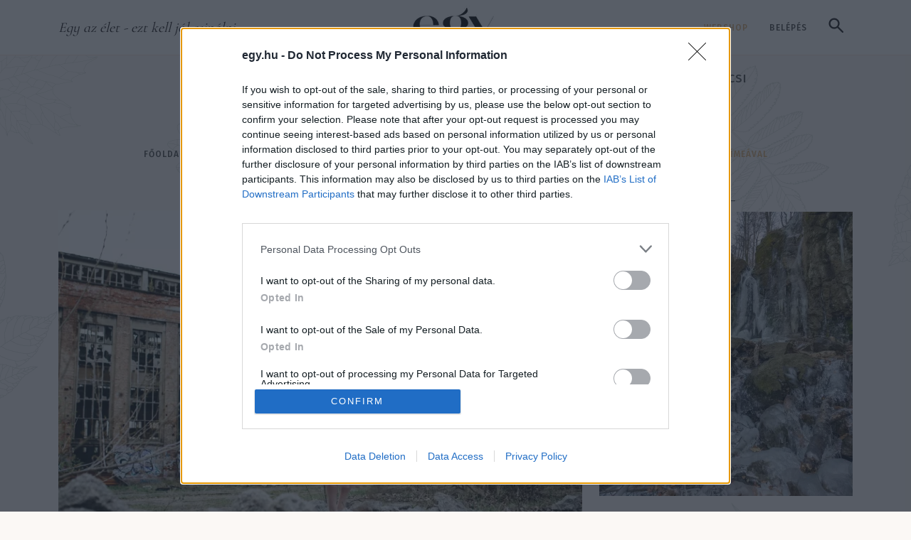

--- FILE ---
content_type: text/html; charset=UTF-8
request_url: https://egy.hu/hos/negy-gyerekem-van-negy-apatol-es-negy-anyatol-rendhagyo-anyak-napi-interju-kalla-timeaval-112950
body_size: 42783
content:
<!DOCTYPE html>
<html lang="hu">
<head>
    <!-- Google tag (gtag.js) --> <script async src="https://www.googletagmanager.com/gtag/js?id=G-5HLE1T68MM"></script> <script> window.dataLayer = window.dataLayer || []; function gtag(){dataLayer.push(arguments);} gtag('js', new Date()); gtag('config', 'G-5HLE1T68MM'); </script>
    <!-- Google Tag Manager -->
    <script>(function(w,d,s,l,i){w[l]=w[l]||[];w[l].push({'gtm.start':
    new Date().getTime(),event:'gtm.js'});var f=d.getElementsByTagName(s)[0],
    j=d.createElement(s),dl=l!='dataLayer'?'&l='+l:'';j.async=true;j.src=
    'https://www.googletagmanager.com/gtm.js?id='+i+dl;f.parentNode.insertBefore(j,f);
    })(window,document,'script','dataLayer','GTM-529SBHC3');</script>
    <!-- End Google Tag Manager -->
    <title>&bdquo;N&eacute;gy gyerekem van n&eacute;gy ap&aacute;t&oacute;l &eacute;s n&eacute;gy any&aacute;t&oacute;l&rdquo; &ndash; rendhagy&oacute; any&aacute;k napi interj&uacute; Kalla T&iacute;me&aacute;val | egy.hu</title>
<meta charset="utf-8" >
<meta name="robots" content="index, follow, max-image-preview:large" >
<meta name="title" content="&bdquo;N&eacute;gy gyerekem van n&eacute;gy ap&aacute;t&oacute;l &eacute;s n&eacute;gy any&aacute;t&oacute;l&rdquo; &ndash; rendhagy&oacute; any&aacute;k napi interj&uacute; Kalla T&iacute;me&aacute;val | egy.hu" >
<meta name="keywords" content="interj&uacute;, Kalla T&iacute;mea" >
<meta name="description" content="A levendul&aacute;k hoztak &ouml;ssze benn&uuml;nket, meg valami megmagyar&aacute;zhatatlan lelki rokons&aacute;g. Est&eacute;nk&eacute;nt beleolvasok a V&aacute;ndorbaba blogba, olykor nevetek, m&aacute;skor &ouml;sszeszorul a sz&iacute;vem. H&aacute;rom &ouml;r&ouml;kbefogadott &eacute;s egy nevelt gyermek mellett elker&uuml;lhetetlen &eacute;s majdnem mindennapos a t&eacute;ma n&aacute;luk: ők nem anya m&eacute;h&eacute;ből, hanem anya sz&iacute;v&eacute;ből sz&uuml;lettek. Egy csod&aacute;latos befogad&oacute; csal&aacute;d &ouml;r&ouml;kanyuk&aacute;j&aacute;val, Kalla T&iacute;me&aacute;val besz&eacute;lgettem." >
<meta property="og:title" content="&bdquo;N&eacute;gy gyerekem van n&eacute;gy ap&aacute;t&oacute;l &eacute;s n&eacute;gy any&aacute;t&oacute;l&rdquo; &ndash; rendhagy&oacute; any&aacute;k napi interj&uacute; Kalla T&iacute;me&aacute;val" >
<meta property="og:description" content="A levendul&aacute;k hoztak &ouml;ssze benn&uuml;nket, meg valami megmagyar&aacute;zhatatlan lelki rokons&aacute;g. Est&eacute;nk&eacute;nt beleolvasok a V&aacute;ndorbaba blogba, olykor nevetek, m&aacute;skor &ouml;sszeszorul a sz&iacute;vem. H&aacute;rom &ouml;r&ouml;kbefogadott &eacute;s egy nevelt gyermek mellett elker&uuml;lhetetlen &eacute;s majdnem mindennapos a t&eacute;ma n&aacute;luk: ők nem anya m&eacute;h&eacute;ből, hanem anya sz&iacute;v&eacute;ből sz&uuml;lettek. Egy csod&aacute;latos befogad&oacute; csal&aacute;d &ouml;r&ouml;kanyuk&aacute;j&aacute;val, Kalla T&iacute;me&aacute;val besz&eacute;lgettem." >
<meta property="og:image" content="https://egy.hu/data/generated/articles/112/1129/article-112950/Varndorbaba_kalla_timea_focuspointcut_60010001042691256830601x31410001029508184214107.jpg?key=ZjNjOTQxMWFlZDMzODM5NjQzZGYxYzUyYWE4ODVhZGU2ZDlmMGMxMWQ5MmY3M2VjZTU5MDJiNmRlMGMzOTY4OA==" >
<meta property="og:site_name" content="egy.hu" >
<meta property="og:type" content="article" >
<meta property="og:url" content="https://egy.hu/hos/negy-gyerekem-van-negy-apatol-es-negy-anyatol-rendhagyo-anyak-napi-interju-kalla-timeaval-112950" >
<meta name="author" content="Halmos Monika" >
<meta property="article:published_time" content="2023-05-07T06:04:00+02:00" >
<meta name="twitter:card" content="summary" >
<meta name="twitter:url" content="https://egy.hu/hos/negy-gyerekem-van-negy-apatol-es-negy-anyatol-rendhagyo-anyak-napi-interju-kalla-timeaval-112950" >
<meta name="twitter:title" content="&amp;bdquo;N&amp;eacute;gy gyerekem van n&amp;eacute;gy ap&amp;aacute;t&amp;oacute;l &amp;eacute;s n&amp;eacute;gy any&amp;aacute;t&amp;oacute;l&amp;rdquo; &amp;ndash; rendhagy&amp;oacute; any&amp;aacute;k napi interj&amp;uacute; Kalla T&amp;iacute;me&amp;aacute;val" >
<meta name="twitter:description" content="A levendul&amp;aacute;k hoztak &amp;ouml;ssze benn&amp;uuml;nket, meg valami megmagyar&amp;aacute;zhatatlan lelki rokons&amp;aacute;g. Est&amp;eacute;nk&amp;eacute;nt beleolvasok a V&amp;aacute;ndorbaba blogba, olykor nevetek, m&amp;aacute;skor &amp;ouml;sszeszorul a sz&amp;iacute;vem. H&amp;aacute;rom &amp;ouml;r&amp;ouml;kbefogadott &amp;eacute;s egy nevelt gyermek mellett elker&amp;uuml;lhetetlen &amp;eacute;s majdnem mindennapos a t&amp;eacute;ma n&amp;aacute;luk: ők nem anya m&amp;eacute;h&amp;eacute;ből, hanem anya sz&amp;iacute;v&amp;eacute;ből sz&amp;uuml;lettek. Egy csod&amp;aacute;latos befogad&amp;oacute; csal&amp;aacute;d &amp;ouml;r&amp;ouml;kanyuk&amp;aacute;j&amp;aacute;val, Kalla T&amp;iacute;me&amp;aacute;val besz&amp;eacute;lgettem." >
<meta property="twitter:image" content="https://egy.hu/data/generated/articles/112/1129/article-112950/Varndorbaba_kalla_timea_fill_300x300.jpg?key=OGJlNGFmYWM0M2ZiZTdkNDdjZDA2MjZkZGUxZGVhY2MwODYxMjM2ZDkxYTdhOTQ2OGY1NzRiY2ZlNjcxZDAyMw==" >

    <meta http-equiv="content-type" content="text/html; charset=utf-8" />
    <meta name="viewport" content="width=device-width, initial-scale=1">
    <meta name="facebook-domain-verification" content="a6recjpc5gn2edm90bej689yktzixt" />

    <link rel="dns-prefetch" href="https://fonts.googleapis.com">
    <link rel="preconnect" href="https://fonts.googleapis.com">
    <link rel="stylesheet" href="/static/frontend/2025/css/swiper-bundle.min.css?t=1769908800" />
    <style>
        .topbar {
            height: 80px;
            border-bottom: 1px solid #B9B9B999
        }
        .head-tags {
            display: inline-flex;
        }
        .nav-sticky .head-tags {
            display: none;
        }
        @media (min-width: 992px) {
            .topbar {
                height: 78px;
                border-bottom: 1px solid #F4987B40;
            }
        }
        @media (min-width: 1200px) {}

        @media (min-width: 1400px) {}

        #collapseSearch {}
        #collapseSearch.nav-sticky {
            position: fixed;
            width: 100%;
            z-index:1000;
            top: 72px;
        }

        .search-form {
            background-color: #E0B17640;
            border-radius:8px;
        }
        .search-form .form-control {
            height:80px;
            padding-right:75px;
            border:6px solid #E0B17680;
        }
        .search-form .form-control::placeholder {
            font-family: var(--ff-accent-2);
            font-weight: 400;
            font-style: italic;
            color:rgba(76,76,76,.5);
        }
        .search-btn {
            margin-left:-68px;
            background-color: #E0B176;
            padding:14px 16px;
            border-radius:.25rem;
            line-height: 1;
        }
        .nav-sticky .search-trigger-main:not(.collapsed) {
            visibility:hidden;
        }
        .nav-sticky .search-form {
            background-color: rgba(255,255,255,.95);
            box-shadow: 0 10px 10px 0 rgba(0,0,0,.15);
        }
        .search-form .btn-close {
            background-color: #E0B176;
            width: 50px;
            height: 50px;
            padding:0;
            opacity:1;
            border-radius:.25rem;
            --bs-btn-close-color:#fff;
            --bs-btn-close-bg: url("data:image/svg+xml,<svg xmlns='http://www.w3.org/2000/svg' viewBox='0 0 16 16' fill='white'><path d='M.293.293a1 1 0 0 1 1.414 0L8 6.586 14.293.293a1 1 0 1 1 1.414 1.414L9.414 8l6.293 6.293a1 1 0 0 1-1.414 1.414L8 9.414l-6.293 6.293a1 1 0 0 1-1.414-1.414L6.586 8 .293 1.707a1 1 0 0 1 0-1.414z'/></svg>");
        }

        @media (min-width: 992px) {
            header.sticky-top {
                top:-80px;
            }

            .search-form {
                width: 100%;
            }
            .search-form > div {
                max-width: calc(100% - 82px);
            }
        }

    </style>
    <link rel="stylesheet" href="/static/frontend/2025/css/styles.css?t=1769908800" />

    <link rel="apple-touch-icon" sizes="57x57" href="/apple-icon-57x57.png">
    <link rel="apple-touch-icon" sizes="60x60" href="/apple-icon-60x60.png">
    <link rel="apple-touch-icon" sizes="72x72" href="/apple-icon-72x72.png">
    <link rel="apple-touch-icon" sizes="76x76" href="/apple-icon-76x76.png">
    <link rel="apple-touch-icon" sizes="114x114" href="/apple-icon-114x114.png">
    <link rel="apple-touch-icon" sizes="120x120" href="/apple-icon-120x120.png">
    <link rel="apple-touch-icon" sizes="144x144" href="/apple-icon-144x144.png">
    <link rel="apple-touch-icon" sizes="152x152" href="/apple-icon-152x152.png">
    <link rel="apple-touch-icon" sizes="180x180" href="/apple-icon-180x180.png">
    <link rel="icon" type="image/png" sizes="192x192"  href="/android-icon-192x192.png">
    <link rel="icon" type="image/png" sizes="32x32" href="/favicon-32x32.png">
    <link rel="icon" type="image/png" sizes="96x96" href="/favicon-96x96.png">
    <link rel="icon" type="image/png" sizes="16x16" href="/favicon-16x16.png">
            <link rel="canonical" href="https://egy.hu/hos/negy-gyerekem-van-negy-apatol-es-negy-anyatol-rendhagyo-anyak-napi-interju-kalla-timeaval-112950">
        <link rel="manifest" href="/manifest.json">
    <meta name="msapplication-TileColor" content="#ffffff">
    <meta name="msapplication-TileImage" content="/ms-icon-144x144.png">
    <meta name="theme-color" content="#ffffff">

            <link rel="stylesheet" type="text/css" href="https://egy.hu/data/modules/css/app/Galeriak/Frontend/galeria_cikkoldal.css?t=1769908800" />
        <link rel="stylesheet" type="text/css" href="/data/css/icms-content.css?v=1745489572" />

    <script>
        window.dataLayer = window.dataLayer || [];
        function gtag(){dataLayer.push(arguments);}
        gtag('consent', 'default', {
            'ad_user_data': 'denied',
            'ad_personalization': 'denied',
            'ad_storage': 'denied',
            'analytics_storage': 'denied',
            'wait_for_update': 500,
        });
        gtag('js', new Date());
        gtag('config', 'UA-153804771-1');
    </script>

    <script>
        window.need_consent = window.need_consent || [];

        window.need_consent.push({
            script: function() {
            gtag('consent', 'update', {
                ad_user_data: 'granted',
                ad_personalization: 'granted',
                ad_storage: 'granted',
                analytics_storage: 'granted'
            });
            }
        });

        window.need_consent.push({
            attr: [
            {
                key: 'defer',
                value: true
            },
            {
                key: 'crossorigin',
                value: 'anonymous'
            },
            {
                key: 'src',
                value: 'https://www.googletagmanager.com/gtag/js?id=UA-153804771-1'
            }
            ]
        });

    </script>

    <!-- Google Tag Manager -->
    <script>(function(w,d,s,l,i){w[l]=w[l]||[];w[l].push({'gtm.start':
    new Date().getTime(),event:'gtm.js'});var f=d.getElementsByTagName(s)[0],
    j=d.createElement(s),dl=l!='dataLayer'?'&l='+l:'';j.async=true;j.src=
    'https://www.googletagmanager.com/gtm.js?id='+i+dl;f.parentNode.insertBefore(j,f);
    })(window,document,'script','dataLayer','GTM-PLR4HKX');</script>
    <!-- End Google Tag Manager -->

    <!-- Meta Pixel Code -->
    <script>
        window.need_consent.push({
            script: function() {
                !function(f,b,e,v,n,t,s)
                {if(f.fbq)return;n=f.fbq=function(){n.callMethod?
                n.callMethod.apply(n,arguments):n.queue.push(arguments)};
                if(!f._fbq)f._fbq=n;n.push=n;n.loaded=!0;n.version='2.0';
                n.queue=[];t=b.createElement(e);t.async=!0;
                t.src=v;s=b.getElementsByTagName(e)[0];
                s.parentNode.insertBefore(t,s)}(window, document,'script',
                'https://connect.facebook.net/en_US/fbevents.js');
                fbq('init', '3072418753023946');
                fbq('track', 'PageView');
            }
        });
    </script>
    <noscript><img height="1" width="1" style="display:none"
    src="https://www.facebook.com/tr?id=3072418753023946&ev=PageView&noscript=1"
    /></noscript>
    <!-- End Meta Pixel Code -->

    <script async src="https://pagead2.googlesyndication.com/pagead/js/adsbygoogle.js?client=ca-pub-3231951434909964" crossorigin="anonymous"></script>

 <!-- InMobi Choice. Consent Manager Tag v3.0 (for TCF 2.2) -->
<script type="text/javascript" async=true>
(function() {
 var host = window.location.hostname;
 var element = document.createElement('script');
 var firstScript = document.getElementsByTagName('script')[0];
 var url = 'https://cmp.inmobi.com'
 .concat('/choice/', 'pP_b4qZ0Ew9-g', '/', host, '/choice.js?tag_version=V3');
 var uspTries = 0;
 var uspTriesLimit = 3;
 element.async = true;
 element.type = 'text/javascript';
 element.src = url;
 firstScript.parentNode.insertBefore(element, firstScript);
 function makeStub() {
 var TCF_LOCATOR_NAME = '__tcfapiLocator';
 var queue = [];
 var win = window;
 var cmpFrame;
 function addFrame() {
 var doc = win.document;
 var otherCMP = !!(win.frames[TCF_LOCATOR_NAME]);
 if (!otherCMP) {
 if (doc.body) {
 var iframe = doc.createElement('iframe');
 iframe.style.cssText = 'display:none';
 iframe.name = TCF_LOCATOR_NAME;
 doc.body.appendChild(iframe);
 } else {
 setTimeout(addFrame, 5);
 }
 }
 return !otherCMP;
 }
 function tcfAPIHandler() {
 var gdprApplies;
 var args = arguments;
 if (!args.length) {
 return queue;
 } else if (args[0] === 'setGdprApplies') {
 if (
 args.length > 3 &&
 args[2] === 2 &&
 typeof args[3] === 'boolean'
 ) {
 gdprApplies = args[3];
 if (typeof args[2] === 'function') {
 args[2]('set', true);
 }
 }
 } else if (args[0] === 'ping') {
 var retr = {
 gdprApplies: gdprApplies,
 cmpLoaded: false,
 cmpStatus: 'stub'
 };
 if (typeof args[2] === 'function') {
 args[2](retr);
 }
 } else {
 if(args[0] === 'init' && typeof args[3] === 'object') {
 args[3] = Object.assign(args[3], { tag_version: 'V3' });
 }
 queue.push(args);
 }
 }
 function postMessageEventHandler(event) {
 var msgIsString = typeof event.data === 'string';
 var json = {};
 try {
 if (msgIsString) {
 json = JSON.parse(event.data);
 } else {
 json = event.data;
 }
 } catch (ignore) {}
 var payload = json.__tcfapiCall;
 if (payload) {
 window.__tcfapi(
 payload.command,
 payload.version,
 function(retValue, success) {
 var returnMsg = {
 __tcfapiReturn: {
 returnValue: retValue,
 success: success,
 callId: payload.callId
 }
 };
 if (msgIsString) {
 returnMsg = JSON.stringify(returnMsg);
 }
 if (event && event.source && event.source.postMessage) {
 event.source.postMessage(returnMsg, '*');
 }
 },
 payload.parameter
 );
 }
 }
 while (win) {
 try {
 if (win.frames[TCF_LOCATOR_NAME]) {
 cmpFrame = win;
 break;
 }
 } catch (ignore) {}
 if (win === window.top) {
 break;
 }
 win = win.parent;
 }
 if (!cmpFrame) {
 addFrame();
 win.__tcfapi = tcfAPIHandler;
 win.addEventListener('message', postMessageEventHandler, false);
 }
 };
 makeStub();
 function makeGppStub() {
 const CMP_ID = 10;
 const SUPPORTED_APIS = [
 '2:tcfeuv2',
 '6:uspv1',
 '7:usnatv1',
 '8:usca',
 '9:usvav1',
 '10:uscov1',
 '11:usutv1',
 '12:usctv1'
 ];
 window.__gpp_addFrame = function (n) {
 if (!window.frames[n]) {
 if (document.body) {
 var i = document.createElement("iframe");
 i.style.cssText = "display:none";
 i.name = n;
 document.body.appendChild(i);
 } else {
 window.setTimeout(window.__gpp_addFrame, 10, n);
 }
 }
 };
 window.__gpp_stub = function () {
 var b = arguments;
 __gpp.queue = __gpp.queue || [];
 __gpp.events = __gpp.events || [];
 if (!b.length || (b.length == 1 && b[0] == "queue")) {
 return __gpp.queue;
 }
 if (b.length == 1 && b[0] == "events") {
 return __gpp.events;
 }
 var cmd = b[0];
 var clb = b.length > 1 ? b[1] : null;
 var par = b.length > 2 ? b[2] : null;
 if (cmd === "ping") {
 clb(
 {
 gppVersion: "1.1", // must be “Version.Subversion”, current: “1.1”
 cmpStatus: "stub", // possible values: stub, loading, loaded, error
 cmpDisplayStatus: "hidden", // possible values: hidden, visible, disabled
 signalStatus: "not ready", // possible values: not ready, ready
 supportedAPIs: SUPPORTED_APIS, // list of supported APIs
 cmpId: CMP_ID, // IAB assigned CMP ID, may be 0 during stub/loading
 sectionList: [],
 applicableSections: [-1],
 gppString: "",
 parsedSections: {},
 },
 true
 );
 } else if (cmd === "addEventListener") {
 if (!("lastId" in __gpp)) {
 __gpp.lastId = 0;
 }
 __gpp.lastId++;
 var lnr = __gpp.lastId;
 __gpp.events.push({
 id: lnr,
 callback: clb,
 parameter: par,
 });
 clb(
 {
 eventName: "listenerRegistered",
 listenerId: lnr, // Registered ID of the listener
 data: true, // positive signal
 pingData: {
 gppVersion: "1.1", // must be “Version.Subversion”, current: “1.1”
 cmpStatus: "stub", // possible values: stub, loading, loaded, error
 cmpDisplayStatus: "hidden", // possible values: hidden, visible, disabled
 signalStatus: "not ready", // possible values: not ready, ready
 supportedAPIs: SUPPORTED_APIS, // list of supported APIs
 cmpId: CMP_ID, // list of supported APIs
 sectionList: [],
 applicableSections: [-1],
 gppString: "",
 parsedSections: {},
 },
 },
 true
 );
 } else if (cmd === "removeEventListener") {
 var success = false;
 for (var i = 0; i < __gpp.events.length; i++) {
 if (__gpp.events[i].id == par) {
 __gpp.events.splice(i, 1);
 success = true;
 break;
 }
 }
 clb(
 {
 eventName: "listenerRemoved",
 listenerId: par, // Registered ID of the listener
 data: success, // status info
 pingData: {
 gppVersion: "1.1", // must be “Version.Subversion”, current: “1.1”
 cmpStatus: "stub", // possible values: stub, loading, loaded, error
 cmpDisplayStatus: "hidden", // possible values: hidden, visible, disabled
 signalStatus: "not ready", // possible values: not ready, ready
 supportedAPIs: SUPPORTED_APIS, // list of supported APIs
 cmpId: CMP_ID, // CMP ID
 sectionList: [],
 applicableSections: [-1],
 gppString: "",
 parsedSections: {},
 },
 },
 true
 );
 } else if (cmd === "hasSection") {
 clb(false, true);
 } else if (cmd === "getSection" || cmd === "getField") {
 clb(null, true);
 }
 //queue all other commands
 else {
 __gpp.queue.push([].slice.apply(b));
 }
 };
 window.__gpp_msghandler = function (event) {
 var msgIsString = typeof event.data === "string";
 try {
 var json = msgIsString ? JSON.parse(event.data) : event.data;
 } catch (e) {
 var json = null;
 }
 if (typeof json === "object" && json !== null && "__gppCall" in json) {
 var i = json.__gppCall;
 window.__gpp(
 i.command,
 function (retValue, success) {
 var returnMsg = {
 __gppReturn: {
 returnValue: retValue,
 success: success,
 callId: i.callId,
 },
 };
 event.source.postMessage(msgIsString ? JSON.stringify(returnMsg) :
returnMsg, "*");
 },
 "parameter" in i ? i.parameter : null,
 "version" in i ? i.version : "1.1"
 );
 }
 };
 if (!("__gpp" in window) || typeof window.__gpp !== "function") {
 window.__gpp = window.__gpp_stub;
 window.addEventListener("message", window.__gpp_msghandler, false);
 window.__gpp_addFrame("__gppLocator");
 }
 };
 makeGppStub();
 var uspStubFunction = function() {
 var arg = arguments;
 if (typeof window.__uspapi !== uspStubFunction) {
 setTimeout(function() {
 if (typeof window.__uspapi !== 'undefined') {
 window.__uspapi.apply(window.__uspapi, arg);
 }
 }, 500);
 }
 };
 var checkIfUspIsReady = function() {
 uspTries++;
 if (window.__uspapi === uspStubFunction && uspTries < uspTriesLimit) {
 console.warn('USP is not accessible');
 } else {
 clearInterval(uspInterval);
 }
 };
 if (typeof window.__uspapi === 'undefined') {
 window.__uspapi = uspStubFunction;
 var uspInterval = setInterval(checkIfUspIsReady, 6000);
 }
})();
</script>
<!-- End InMobi Choice. Consent Manager Tag v3.0 (for TCF 2.2) -->  
 



</head>
<body class="fedaksari article-page" itemscope itemtype="http://schema.org/Article">
    <!-- Google Tag Manager (noscript) -->
    <noscript><iframe src="https://www.googletagmanager.com/ns.html?id=GTM-529SBHC3"
    height="0" width="0" style="display:none;visibility:hidden"></iframe></noscript>
    <!-- End Google Tag Manager (noscript) -->
    <!-- Google Tag Manager (noscript) -->
    <noscript><iframe src="https://www.googletagmanager.com/ns.html?id=GTM-PLR4HKX"
    height="0" width="0" style="display:none;visibility:hidden"></iframe></noscript>
    <!-- End Google Tag Manager (noscript) -->
    
    <!-- (C)2000-2022 Gemius SA - gemiusPrism / egy.hu/Default section -->
    <script type="text/javascript">
    //--><![CDATA[//><!--
    var pp_gemius_identifier = 'olibuTeH5Hs7jgUn0Stn6bePDtXwMdroVUQyMPvTPcP.e7';
    var pp_gemius_use_cmp = true;
    var pp_gemius_cmp_timeout = Infinity;
    // lines below shouldn't be edited
    function gemius_pending(i) { window[i] = window[i] || function() {var x =
    window[i+'_pdata'] = window[i+'_pdata'] || [];
    x[x.length]=arguments;};};gemius_pending('gemius_hit');
    gemius_pending('gemius_event'); gemius_pending('pp_gemius_hit');
    gemius_pending('pp_gemius_event');(function(d,t) {try {var
    gt=d.createElement(t),s=d.getElementsByTagName(t)[0],l='http'+
    ((location.protocol=='https:')?'s':'');
    gt.setAttribute('async','async');gt.setAttribute('defer','defer');
    gt.src=l+'://gahu.hit.gemius.pl/xgemius.js'; s.parentNode.insertBefore(gt,s);}
    catch (e) {}})(document,'script');
    //--><!]]>
    </script>
    <div id="fb-root"></div>
    <script defer crossorigin="anonymous" src="https://connect.facebook.net/hu_HU/sdk.js#xfbml=1&version=v5.0&appId=741363956350398&autoLogAppEvents=1"></script><header class="sticky-top">
    <!-- Topbar -->
    <div class="topbar d-flex bg-white">
        <div class="container-xl d-flex flex-column">

            <div class="topbar-wrap d-flex justify-content-between align-items-end align-items-lg-center align-self-stretch h-100 pb-2 pb-lg-0">

                <!-- Mobile only | Search button Trigger -->
                <a class="btn btn-link d-lg-none collapsed" data-bs-toggle="collapse" href="#collapseSearch" role="button" aria-expanded="false" aria-controls="collapseSearch">
                    <svg width="21" height="21" viewBox="0 0 21 21" fill="none" xmlns="http://www.w3.org/2000/svg"><path d="M8.08333 15.6667C5.96389 15.6667 4.17014 14.9326 2.70208 13.4646C1.23403 11.9965 0.5 10.2028 0.5 8.08333C0.5 5.96389 1.23403 4.17014 2.70208 2.70208C4.17014 1.23403 5.96389 0.5 8.08333 0.5C10.2028 0.5 11.9965 1.23403 13.4646 2.70208C14.9326 4.17014 15.6667 5.96389 15.6667 8.08333C15.6667 8.93889 15.5306 9.74583 15.2583 10.5042C14.9861 11.2625 14.6167 11.9333 14.15 12.5167L20.6833 19.05C20.8972 19.2639 21.0042 19.5361 21.0042 19.8667C21.0042 20.1972 20.8972 20.4694 20.6833 20.6833C20.4694 20.8972 20.1972 21.0042 19.8667 21.0042C19.5361 21.0042 19.2639 20.8972 19.05 20.6833L12.5167 14.15C11.9333 14.6167 11.2625 14.9861 10.5042 15.2583C9.74583 15.5306 8.93889 15.6667 8.08333 15.6667ZM8.08333 13.3333C9.54167 13.3333 10.7812 12.8229 11.8021 11.8021C12.8229 10.7812 13.3333 9.54167 13.3333 8.08333C13.3333 6.625 12.8229 5.38542 11.8021 4.36458C10.7812 3.34375 9.54167 2.83333 8.08333 2.83333C6.625 2.83333 5.38542 3.34375 4.36458 4.36458C3.34375 5.38542 2.83333 6.625 2.83333 8.08333C2.83333 9.54167 3.34375 10.7812 4.36458 11.8021C5.38542 12.8229 6.625 13.3333 8.08333 13.3333Z" fill="#1C1B1F"/></svg>
                </a>
                <!-- /mobile only | search button  -->

                <!-- Desktop only -->
                <span class="col-5 px-0 slogan d-none d-lg-inline fst-italic ff-secondary fs-5">Egy az élet - ezt kell jól csinálni</span>
                <!-- /desktop only -->

                <a href="/" class="navbar-brand">
                    <img src="[data-uri]" alt="Egy.hu logó" class="img-fluid" width="152" height="62">
                </a>

                <!-- Desktop only -->
                <div class="col-5 px-0 text-end d-none d-lg-block">
                                                <a href="https://www.egy.shop.hu/" target="_blank" class="btn btn-link text-uppercase text-decoration-none ff-tertiary fw-medium lh-lg" style="font-size:12px;letter-spacing: 1px">Webshop</a>
                        
                                        <!-- Log out only - login button -->
                        <a href="/login" class="btn btn-link text-uppercase text-decoration-none ff-tertiary text-dark fw-medium lh-lg" style="font-size:12px;letter-spacing: 1px">Belépés</a>
                    

                    <!-- Search button trigger -->
                    <a class="btn btn-link d-none d-lg-inline-block search-trigger-main collapsed" data-bs-toggle="collapse" href="#collapseSearch" role="button" aria-expanded="false" aria-controls="collapseSearch">
                        <svg width="21" height="21" viewBox="0 0 21 21" fill="none" xmlns="http://www.w3.org/2000/svg"><path d="M8.08333 15.6667C5.96389 15.6667 4.17014 14.9326 2.70208 13.4646C1.23403 11.9965 0.5 10.2028 0.5 8.08333C0.5 5.96389 1.23403 4.17014 2.70208 2.70208C4.17014 1.23403 5.96389 0.5 8.08333 0.5C10.2028 0.5 11.9965 1.23403 13.4646 2.70208C14.9326 4.17014 15.6667 5.96389 15.6667 8.08333C15.6667 8.93889 15.5306 9.74583 15.2583 10.5042C14.9861 11.2625 14.6167 11.9333 14.15 12.5167L20.6833 19.05C20.8972 19.2639 21.0042 19.5361 21.0042 19.8667C21.0042 20.1972 20.8972 20.4694 20.6833 20.6833C20.4694 20.8972 20.1972 21.0042 19.8667 21.0042C19.5361 21.0042 19.2639 20.8972 19.05 20.6833L12.5167 14.15C11.9333 14.6167 11.2625 14.9861 10.5042 15.2583C9.74583 15.5306 8.93889 15.6667 8.08333 15.6667ZM8.08333 13.3333C9.54167 13.3333 10.7812 12.8229 11.8021 11.8021C12.8229 10.7812 13.3333 9.54167 13.3333 8.08333C13.3333 6.625 12.8229 5.38542 11.8021 4.36458C10.7812 3.34375 9.54167 2.83333 8.08333 2.83333C6.625 2.83333 5.38542 3.34375 4.36458 4.36458C3.34375 5.38542 2.83333 6.625 2.83333 8.08333C2.83333 9.54167 3.34375 10.7812 4.36458 11.8021C5.38542 12.8229 6.625 13.3333 8.08333 13.3333Z" fill="#1C1B1F"/></svg>
                    </a>

                    <!-- <div class="dropdown d-inline-block">
                        <a class="btn dropdown-toggle d-inline-flex align-items-center px-2 gap-1 ff-tertiary fw-medium" type="button" data-bs-toggle="dropdown" aria-expanded="false" style="font-size:12px!important;letter-spacing: 1px">
                            <svg width="19" height="19" viewBox="0 0 20 20" fill="none" xmlns="http://www.w3.org/2000/svg">
                                <path d="M10 19.5C8.6975 19.5 7.46833 19.2503 6.3125 18.751C5.15667 18.2517 4.14867 17.5718 3.2885 16.7115C2.42817 15.8513 1.74833 14.8433 1.249 13.6875C0.749667 12.5317 0.5 11.3025 0.5 10C0.5 8.68717 0.749667 7.45542 1.249 6.30475C1.74833 5.15408 2.42817 4.14867 3.2885 3.2885C4.14867 2.42817 5.15667 1.74833 6.3125 1.249C7.46833 0.749667 8.6975 0.5 10 0.5C11.3128 0.5 12.5446 0.749667 13.6953 1.249C14.8459 1.74833 15.8513 2.42817 16.7115 3.2885C17.5718 4.14867 18.2517 5.15408 18.751 6.30475C19.2503 7.45542 19.5 8.68717 19.5 10C19.5 11.3025 19.2503 12.5317 18.751 13.6875C18.2517 14.8433 17.5718 15.8513 16.7115 16.7115C15.8513 17.5718 14.8459 18.2517 13.6953 18.751C12.5446 19.2503 11.3128 19.5 10 19.5ZM10 17.9788C10.5103 17.3019 10.9398 16.6192 11.2885 15.9307C11.6372 15.2422 11.9212 14.4897 12.1405 13.673H7.8595C8.09167 14.5153 8.37892 15.2808 8.72125 15.9693C9.06342 16.6578 9.48967 17.3276 10 17.9788ZM8.0635 17.7038C7.68017 17.1538 7.33592 16.5285 7.03075 15.828C6.72558 15.1273 6.48842 14.409 6.31925 13.673H2.927C3.45517 14.7115 4.1635 15.584 5.052 16.2905C5.9405 16.9968 6.94433 17.4679 8.0635 17.7038ZM11.9365 17.7038C13.0557 17.4679 14.0595 16.9968 14.948 16.2905C15.8365 15.584 16.5448 14.7115 17.073 13.673H13.6807C13.4794 14.4153 13.2262 15.1368 12.921 15.8375C12.616 16.5382 12.2878 17.1602 11.9365 17.7038ZM2.298 12.173H6.0155C5.95267 11.8013 5.90708 11.4369 5.87875 11.0798C5.85058 10.7227 5.8365 10.3628 5.8365 10C5.8365 9.63717 5.85058 9.27725 5.87875 8.92025C5.90708 8.56308 5.95267 8.19867 6.0155 7.827H2.298C2.20183 8.16667 2.12817 8.51983 2.077 8.8865C2.02567 9.25317 2 9.62433 2 10C2 10.3757 2.02567 10.7468 2.077 11.1135C2.12817 11.4802 2.20183 11.8333 2.298 12.173ZM7.51525 12.173H12.4848C12.5474 11.8013 12.5929 11.4402 12.6212 11.0895C12.6494 10.7388 12.6635 10.3757 12.6635 10C12.6635 9.62433 12.6494 9.26117 12.6212 8.9105C12.5929 8.55983 12.5474 8.19867 12.4848 7.827H7.51525C7.45258 8.19867 7.40708 8.55983 7.37875 8.9105C7.35058 9.26117 7.3365 9.62433 7.3365 10C7.3365 10.3757 7.35058 10.7388 7.37875 11.0895C7.40708 11.4402 7.45258 11.8013 7.51525 12.173ZM13.9845 12.173H17.702C17.7982 11.8333 17.8718 11.4802 17.923 11.1135C17.9743 10.7468 18 10.3757 18 10C18 9.62433 17.9743 9.25317 17.923 8.8865C17.8718 8.51983 17.7982 8.16667 17.702 7.827H13.9845C14.0473 8.19867 14.0929 8.56308 14.1212 8.92025C14.1494 9.27725 14.1635 9.63717 14.1635 10C14.1635 10.3628 14.1494 10.7227 14.1212 11.0798C14.0929 11.4369 14.0473 11.8013 13.9845 12.173ZM13.6807 6.327H17.073C16.5385 5.27567 15.835 4.40317 14.9625 3.7095C14.09 3.016 13.0813 2.54167 11.9365 2.2865C12.3198 2.8685 12.6608 3.50508 12.9595 4.19625C13.2583 4.88725 13.4987 5.5975 13.6807 6.327ZM7.8595 6.327H12.1405C11.9083 5.491 11.6163 4.72075 11.2645 4.01625C10.9125 3.31175 10.491 2.64675 10 2.02125C9.509 2.64675 9.0875 3.31175 8.7355 4.01625C8.38367 4.72075 8.09167 5.491 7.8595 6.327ZM2.927 6.327H6.31925C6.50125 5.5975 6.74167 4.88725 7.0405 4.19625C7.33917 3.50508 7.68017 2.8685 8.0635 2.2865C6.91217 2.54167 5.90192 3.01767 5.03275 3.7145C4.16342 4.41117 3.4615 5.282 2.927 6.327Z" fill="#4C4C4C"/>
                            </svg>
                            HU                            <svg width="11" height="6" viewBox="0 0 20 12" fill="none" xmlns="http://www.w3.org/2000/svg">
                                <path opacity="1" d="M20 1.88769L10 11.8877L-4.37114e-07 1.8877L1.775 0.112695L10 8.33769L18.225 0.112694L20 1.88769Z" fill="#4C4C4C"/>
                            </svg>
                        </a>
                        <ul class="dropdown-menu mb-0" style="min-width:0;">
                            <li><a class="dropdown-item active" href="/">HU</a></li>
                            <li><a class="dropdown-item " href="/home">EN</a></li>
                        </ul>

                    </div> -->

                </div>
                <!-- /desktop only -->

                <!-- Mobile only -->
                <a href="#" class="btn btn-link d-lg-none" data-bs-toggle="offcanvas" data-bs-target="#offcanvasMenu">
                    <svg width="24" height="22" viewBox="0 0 24 22" fill="none" xmlns="http://www.w3.org/2000/svg" class="mb-1">
                        <path d="M1.95996 21H12.9073" stroke="black" stroke-width="2" stroke-linecap="round"/>
                        <path d="M11.8125 1H22.7599" stroke="black" stroke-width="2" stroke-linecap="round"/>
                        <path d="M1.95996 11H21.6652" stroke="black" stroke-width="2" stroke-linecap="round"/>
                    </svg>
                </a>
                <!-- /mobile only -->
            </div>

        </div>
    </div>

    <!-- Navbar - desktop only -->
    <nav class="navbar navbar-expand-lg py-0">
        <div class="container-xl align-self-stretch">

            <div class="row collapse navbar-collapse" id="navbarNav">

                <!-- Sticky logo - Header title -->
                <div class="col-2 col-xl-3 d-flex" style="max-width: 210px">
                    <a href="/" title=""><img src="[data-uri]" alt="" width="95" height="40" class="ms-4" id="sticky-logo" loading="lazy"></a>
                    <h2 class="lined-title ms-xl-4 text-uppercase gap-3 gap-xl-45_ d-none">Friss</h2>
                </div>
                <!-- /.sticky logo - header title -->

                <ul class="navbar-nav | col-auto d-none d-lg-flex | mx-auto px-xl-25 gap-lg-3 gap-xl-35">

                                        <li class="nav-item ">
                                                    <a class="nav-link " href="/receptek" title="Receptek"  id="menu-697eab20730f6" >Receptek</a>
                                            </li>
                                        <li class="nav-item dropdown">
                                                    <a class="nav-link dropdown-toggle " href="" target="_blank" id="menu-697eab20730fcDropdown" role="button" data-bs-toggle="dropdown" aria-expanded="false">Konyhám<svg width="20" height="13" viewBox="0 0 20 12" fill="none" xmlns="http://www.w3.org/2000/svg" class="ms-2"><path opacity="1" d="M20 1.88769L10 11.8877L-4.37114e-07 1.8877L1.775 0.112695L10 8.33769L18.225 0.112694L20 1.88769Z" fill="#F4987B"/></svg></a>
                            <ul class="dropdown-menu" aria-labelledby="menu-697eab20730fcDropdown">
                                                                    <li><a class="dropdown-item " href="/konyham"  title="Konyh&aacute;m vide&oacute;sorozat"  id="submenu-697eab20730fe" >Konyhám videósorozat</a></li>
                                                                    <li><a class="dropdown-item " href="nyari_konyha"  title="Ny&aacute;ri konyha"  id="submenu-697eab20730ff" >Nyári konyha</a></li>
                                                                    <li><a class="dropdown-item " href="videos_receptek"  title="Vide&oacute;s receptek"  id="submenu-697eab2073100" >Videós receptek</a></li>
                                                                    <li><a class="dropdown-item " href="/etkezesi_kultura"  title="&Eacute;tkez&eacute;si kult&uacute;ra"  id="submenu-697eab2073101" >Étkezési kultúra</a></li>
                                                                    <li><a class="dropdown-item " href="/gasztronomia"  title="Gasztron&oacute;mia"  id="submenu-697eab2073102" >Gasztronómia</a></li>
                                                                    <li><a class="dropdown-item " href="/felhasznaloi_receptek"  title="Felhaszn&aacute;l&oacute;i receptek"  id="submenu-697eab2073103" >Felhasználói receptek</a></li>
                                                                    <li><a class="dropdown-item " href="/metro_karacsony"  title="METRO kar&aacute;csony"  id="submenu-697eab2073104" >METRO karácsony</a></li>
                                                            </ul>
                                            </li>
                                        <li class="nav-item dropdown">
                                                    <a class="nav-link dropdown-toggle " href=""  id="menu-697eab2073105Dropdown" role="button" data-bs-toggle="dropdown" aria-expanded="false">Kertem<svg width="20" height="13" viewBox="0 0 20 12" fill="none" xmlns="http://www.w3.org/2000/svg" class="ms-2"><path opacity="1" d="M20 1.88769L10 11.8877L-4.37114e-07 1.8877L1.775 0.112695L10 8.33769L18.225 0.112694L20 1.88769Z" fill="#F4987B"/></svg></a>
                            <ul class="dropdown-menu" aria-labelledby="menu-697eab2073105Dropdown">
                                                                    <li><a class="dropdown-item " href="/kertem"  title="Kertem vide&oacute;sorozat"  id="submenu-697eab2073106" >Kertem videósorozat</a></li>
                                                                    <li><a class="dropdown-item " href="/elteto_kert"  title="&Eacute;ltető kert"  id="submenu-697eab2073107" >Éltető kert</a></li>
                                                                    <li><a class="dropdown-item " href="/hogyan_csinald"  title="Hogyan csin&aacute;ld?"  id="submenu-697eab2073108" >Hogyan csináld?</a></li>
                                                            </ul>
                                            </li>
                                        <li class="nav-item dropdown">
                                                    <a class="nav-link dropdown-toggle " href=""  id="menu-697eab2073109Dropdown" role="button" data-bs-toggle="dropdown" aria-expanded="false">Természetesen<svg width="20" height="13" viewBox="0 0 20 12" fill="none" xmlns="http://www.w3.org/2000/svg" class="ms-2"><path opacity="1" d="M20 1.88769L10 11.8877L-4.37114e-07 1.8877L1.775 0.112695L10 8.33769L18.225 0.112694L20 1.88769Z" fill="#F4987B"/></svg></a>
                            <ul class="dropdown-menu" aria-labelledby="menu-697eab2073109Dropdown">
                                                                    <li><a class="dropdown-item " href="/barangolo"  title="Barangol&oacute;"  id="submenu-697eab207310a" >Barangoló</a></li>
                                                                    <li><a class="dropdown-item " href="/gyogyitotermeszet"  title="Gy&oacute;gy&iacute;t&oacute; term&eacute;szet"  id="submenu-697eab207310b" >Gyógyító természet</a></li>
                                                                    <li><a class="dropdown-item " href="/eletmod"  title="&Eacute;letm&oacute;d"  id="submenu-697eab207310c" >Életmód</a></li>
                                                                    <li><a class="dropdown-item " href="/bicikli"  title="Bicikli"  id="submenu-697eab207310d" >Bicikli</a></li>
                                                            </ul>
                                            </li>
                                        <li class="nav-item dropdown">
                                                    <a class="nav-link dropdown-toggle " href=""  id="menu-697eab207310eDropdown" role="button" data-bs-toggle="dropdown" aria-expanded="false">Örökség<svg width="20" height="13" viewBox="0 0 20 12" fill="none" xmlns="http://www.w3.org/2000/svg" class="ms-2"><path opacity="1" d="M20 1.88769L10 11.8877L-4.37114e-07 1.8877L1.775 0.112695L10 8.33769L18.225 0.112694L20 1.88769Z" fill="#F4987B"/></svg></a>
                            <ul class="dropdown-menu" aria-labelledby="menu-697eab207310eDropdown">
                                                                    <li><a class="dropdown-item " href="/jeles_napok"  title="Jeles napok"  id="submenu-697eab207310f" >Jeles napok</a></li>
                                                                    <li><a class="dropdown-item " href="/ertekteremtok"  title="&Eacute;rt&eacute;kteremtők"  id="submenu-697eab2073110" >Értékteremtők</a></li>
                                                                    <li><a class="dropdown-item " href="/rajtunk_mulik"  title="Rajtunk m&uacute;lik"  id="submenu-697eab2073111" >Rajtunk múlik</a></li>
                                                            </ul>
                                            </li>
                                        <li class="nav-item ">
                                                    <a class="nav-link " href="/borbas_marcsi" title="Marcsi"  id="menu-697eab2073112" >Marcsi</a>
                                            </li>
                                    </ul>
                <!-- /.navbar-nav -->

                <!-- Header tags col -->
                <div class="col-auto ms-xl-auto">
                    <!-- Serach button trigger | Only shrink head -->
                    <a class="btn btn-link search-trigger-main collapsed" data-bs-toggle="collapse" href="#collapseSearch" role="button" aria-expanded="false" aria-controls="collapseSearch">
                        <svg width="21" height="21" viewBox="0 0 21 21" fill="none" xmlns="http://www.w3.org/2000/svg">
                            <path d="M8.08333 15.6667C5.96389 15.6667 4.17014 14.9326 2.70208 13.4646C1.23403 11.9965 0.5 10.2028 0.5 8.08333C0.5 5.96389 1.23403 4.17014 2.70208 2.70208C4.17014 1.23403 5.96389 0.5 8.08333 0.5C10.2028 0.5 11.9965 1.23403 13.4646 2.70208C14.9326 4.17014 15.6667 5.96389 15.6667 8.08333C15.6667 8.93889 15.5306 9.74583 15.2583 10.5042C14.9861 11.2625 14.6167 11.9333 14.15 12.5167L20.6833 19.05C20.8972 19.2639 21.0042 19.5361 21.0042 19.8667C21.0042 20.1972 20.8972 20.4694 20.6833 20.6833C20.4694 20.8972 20.1972 21.0042 19.8667 21.0042C19.5361 21.0042 19.2639 20.8972 19.05 20.6833L12.5167 14.15C11.9333 14.6167 11.2625 14.9861 10.5042 15.2583C9.74583 15.5306 8.93889 15.6667 8.08333 15.6667ZM8.08333 13.3333C9.54167 13.3333 10.7812 12.8229 11.8021 11.8021C12.8229 10.7812 13.3333 9.54167 13.3333 8.08333C13.3333 6.625 12.8229 5.38542 11.8021 4.36458C10.7812 3.34375 9.54167 2.83333 8.08333 2.83333C6.625 2.83333 5.38542 3.34375 4.36458 4.36458C3.34375 5.38542 2.83333 6.625 2.83333 8.08333C2.83333 9.54167 3.34375 10.7812 4.36458 11.8021C5.38542 12.8229 6.625 13.3333 8.08333 13.3333Z" fill="#1C1B1F"/>
                        </svg></a>

                    <!-- Only Default Head -->
                    <div class="head-tags gap-2">
                                            </div>
                </div>
                <!--/header tags col -->

            </div>
            <!-- /#navbarNav.navbar-collapse -->

        </div>
        <!-- /.container-xl-->
    </nav>
    <!-- /desktop only -->
</header>

<section class="section page-heading index-mobile pb-4 d-lg-none">
    <div class="container-lg">
        <div class="row">
            <div class="col-5 page-title lined-title text-uppercase gap-3 ff-secondary d-none">Friss</div>
            <div class="col head-tags gap-2 justify-content-end">
                            </div>
        </div>
    </div>
</section>

<div class="collapse" id="collapseSearch" style="">
    <div class="container-lg">

    <form action="/kereses" class="search-form px-35 px-lg-45 px-xl-8 py-45 pt-lg-6 pb-lg-5 mb-4 mb-lg-5" method="GET">
            <div class="position-relative mb-35">
                <input type="text" class="form-control form-control-lg rounded-2 ps-45" placeholder="Keresés az egy.hu-n" name="search_txt" id="search_txt">
                <button type="submit" class="search-btn position-absolute top-50 start-100 translate-middle-y" style="border: none;">
                    <svg width="22" height="22" viewBox="0 0 22 22" fill="none" xmlns="http://www.w3.org/2000/svg">
                        <path fill-rule="evenodd" clip-rule="evenodd" d="M0.333008 9.66664C0.333008 4.51997 4.51967 0.333307 9.66634 0.333307L9.69301 0.306641C14.8397 0.306641 19.0263 4.49331 19.0263 9.63997C19.0263 11.24 18.573 12.76 17.853 14.0666C18.0068 14.1672 18.1498 14.2834 18.2797 14.4133L20.9463 17.08C21.7013 17.7509 22.0223 18.7849 21.7801 19.7654C21.5379 20.7459 20.7723 21.5115 19.7918 21.7537C18.8113 21.996 17.7773 21.6749 17.1063 20.92L14.4397 18.2533C14.3137 18.1486 14.1977 18.0326 14.093 17.9066C12.7863 18.6266 11.2397 19 9.66634 19C4.51967 19 0.333008 14.8133 0.333008 9.66664ZM16.333 9.66664C16.333 5.95997 13.373 2.99997 9.66634 2.99997L9.63967 3.02664C5.93301 3.02664 2.97301 5.98664 2.97301 9.69331C2.97301 13.4 5.93301 16.36 9.63967 16.36C11.373 16.36 12.973 15.7466 14.1463 14.68C14.251 14.554 14.3671 14.438 14.493 14.3333L14.573 14.2533C15.693 13.0533 16.333 11.4266 16.333 9.66664Z" fill="#FBF8F5"></path>
                        <mask id="mask0_2504_91" style="mask-type:luminance" maskUnits="userSpaceOnUse" x="0" y="0" width="22" height="22">
                            <path fill-rule="evenodd" clip-rule="evenodd" d="M0.333008 9.66664C0.333008 4.51997 4.51967 0.333307 9.66634 0.333307L9.69301 0.306641C14.8397 0.306641 19.0263 4.49331 19.0263 9.63997C19.0263 11.24 18.573 12.76 17.853 14.0666C18.0068 14.1672 18.1498 14.2834 18.2797 14.4133L20.9463 17.08C21.7013 17.7509 22.0223 18.7849 21.7801 19.7654C21.5379 20.7459 20.7723 21.5115 19.7918 21.7537C18.8113 21.996 17.7773 21.6749 17.1063 20.92L14.4397 18.2533C14.3137 18.1486 14.1977 18.0326 14.093 17.9066C12.7863 18.6266 11.2397 19 9.66634 19C4.51967 19 0.333008 14.8133 0.333008 9.66664ZM16.333 9.66664C16.333 5.95997 13.373 2.99997 9.66634 2.99997L9.63967 3.02664C5.93301 3.02664 2.97301 5.98664 2.97301 9.69331C2.97301 13.4 5.93301 16.36 9.63967 16.36C11.373 16.36 12.973 15.7466 14.1463 14.68C14.251 14.554 14.3671 14.438 14.493 14.3333L14.573 14.2533C15.693 13.0533 16.333 11.4266 16.333 9.66664Z" fill="white"></path>
                        </mask>
                        <g mask="url(#mask0_2504_91)">
                            <rect x="-1" y="-1" width="24" height="24" rx="4" fill="#FBF8F5"></rect>
                        </g>
                    </svg>
                </button>

                <!-- Close button -->
                <button type="button" class="btn-close position-absolute d-none d-lg-inline-block top-50 start-100 translate-middle-y collapsed" data-bs-toggle="collapse" data-bs-target="#collapseSearch" aria-expanded="false" aria-controls="collapseSearch" aria-label="Bezár" style="margin-left:32px;"></button>
            </div>

            <div class="form-check form-check-inline ms-lg-45 mb-0">
                <input type="checkbox" id="where-cikk" class="form-check-input where-options custom-control-input" name="where[]" value="cikk" checked="checked">
                <label class="form-check-label ff-tertiary" for="where-cikk">cikkekben</label>
            </div>
            <div class="form-check form-check-inline mb-0">
                <input type="checkbox" id="where-video" class="form-check-input where-options custom-control-input" name="where[]" value="video" checked="checked">
                <label class="form-check-label ff-tertiary" for="where-video">videókban</label>
            </div>

        </form>

    </div>

</div><main class="pt-4 pt-lg-0">
    <!-- egy.hu index samples -->
    <div class="index-sample d-none_"><section class="section ads-section py-4" data-id="P762F445B13365">
        <div class="container">
            <div class="ads-wrap text-center d-flex flex-column py-4 border-2 border-top border-bottom border-opacity-25 gap-35">
                <h6 class="text-center text-uppercase fw-900 mb-0" style="font-size:.5rem;letter-spacing:4px;color:#d5d4d4;">Hirdetés</h6>
                                <!-- Goa3 beépítés: Mobil/Szeretem_szponzor, 5914430 -->
<div id="zone5914430" class="goAdverticum"></div>            </div>
        </div>
    </section><div class="post-single-sample-egy">


<!-- #!#param_block_start_placeholder#!# -->
<!-- #!#param_block_end_placeholder#!# --><section class="section page-heading pt-4 pb-4 pb-md-5">
            <div class="container">
    
    <!-- #!#param_block_start_placeholder#!# -->
        <h1 class="page-title lined-title centered text-uppercase ">Hős</h1>
        <nav aria-label="breadcrumb" class="pt-2">
            <ol class="breadcrumb text-uppercase fw-medium justify-content-center mb-0">
                                            <li class="breadcrumb-item"><a href="/">Főoldal</a></li> 
                                                                    <li class="breadcrumb-item"><a href="/fedaksari">Fedáksári</a></li> 
                                                                    <li class="breadcrumb-item"><a href="/hos">Hős</a></li> 
                                                                    <li class="breadcrumb-item active" aria-current="page"><span class="d-none d-lg-inline">„Négy gyerekem van négy apától és négy anyától” – rendhagyó anyák napi interjú Kalla Tímeával</span></li>
                                                    </ol>
        </nav>
    <!-- #!#param_block_end_placeholder#!# --></div>
</section><section class="section ads-section py-4" data-id="P762F445B13352">
        <div class="container">
            <div class="ads-wrap text-center d-flex flex-column py-4 border-2 border-top border-bottom border-opacity-25 gap-35">
                <h6 class="text-center text-uppercase fw-900 mb-0" style="font-size:.5rem;letter-spacing:4px;color:#d5d4d4;">Hirdetés</h6>
                                <!-- Goa3 beépítés: Szeretem/Leaderboard, 5914419 -->
<div id="zone5914419" class="goAdverticum"></div>            </div>
        </div>
    </section><section class="section post-single-content-section">
    <div class="container-lg">
        <div class="row mb-5">

<!-- #!#param_block_start_placeholder#!# -->
<!-- #!#param_block_end_placeholder#!# --><div class="col-lg-8 post-single d-flex flex-column gap-45">
        <div class="d-flex post-content icms-content flex-column gap-4">

            <figure class="mb-0" style="padding-top:30px;">
            <picture><source media="(min-width: 1400px)" srcset="/data/generated/articles/112/1129/article-112950/Varndorbaba_kalla_timea_focuspointscale_w770_fx0.042691256830601_fy0.029508184214107.webp?v=1769884924, /data/generated/articles/112/1129/article-112950/Varndorbaba_kalla_timea_focuspointscale_w1540_fx0.042691256830601_fy0.029508184214107.webp?key=MjUxMjRiOWEyZTg4YzM3OWNhOGJhNzk4NzI3MDc4ODMwYzAxNDNmMDU4YTYyYWYxZTAwYjlkMDczMmVlNjI5Mg==&v=1769909024 2x" /><source media="(min-width: 1200px)" srcset="/data/generated/articles/112/1129/article-112950/Varndorbaba_kalla_timea_focuspointscale_w770_fx0.042691256830601_fy0.029508184214107.webp?v=1769884924, /data/generated/articles/112/1129/article-112950/Varndorbaba_kalla_timea_focuspointscale_w1540_fx0.042691256830601_fy0.029508184214107.webp?key=MjUxMjRiOWEyZTg4YzM3OWNhOGJhNzk4NzI3MDc4ODMwYzAxNDNmMDU4YTYyYWYxZTAwYjlkMDczMmVlNjI5Mg==&v=1769909024 2x" /><source media="(min-width: 992px)" srcset="/data/generated/articles/112/1129/article-112950/Varndorbaba_kalla_timea_focuspointscale_w770_fx0.042691256830601_fy0.029508184214107.webp?v=1769884924, /data/generated/articles/112/1129/article-112950/Varndorbaba_kalla_timea_focuspointscale_w1540_fx0.042691256830601_fy0.029508184214107.webp?key=MjUxMjRiOWEyZTg4YzM3OWNhOGJhNzk4NzI3MDc4ODMwYzAxNDNmMDU4YTYyYWYxZTAwYjlkMDczMmVlNjI5Mg==&v=1769909024 2x" /><source media="(min-width: 768px)" srcset="/data/generated/articles/112/1129/article-112950/Varndorbaba_kalla_timea_focuspointscale_w746_fx0.042691256830601_fy0.029508184214107.webp?key=NTdkNjhkZjRmY2ViNzQ4ZTAxYzNhMDU5N2Y2MTdkMzI1YzdiZWU2YTQ5ZTkzYjM5NTkyNmM3YWQ3ZWNiYmMwMg==&v=1769909024, /data/generated/articles/112/1129/article-112950/Varndorbaba_kalla_timea_focuspointscale_w1492_fx0.042691256830601_fy0.029508184214107.webp?key=MTRiNDUyNDg1YjQ3ZGQ1YWU1NDU5NTNkNGM1NmE0MDhmOTI5ZjNmMTkwYjE3ZDdhNjU2Yzg3Njk0OTRiM2E4Zg==&v=1769909024 2x" /><source media="(min-width: 576px)" srcset="/data/generated/articles/112/1129/article-112950/Varndorbaba_kalla_timea_focuspointscale_w743_fx0.042691256830601_fy0.029508184214107.webp?key=NWZjZjFjMDAwODJmYmM2YWMzMmY5MmYwMDc2MzVmNmRkZmQ5YWVhOTI0NTBiMjgyMjIwYmFhNDhkYTdjNzYyYQ==&v=1769909024, /data/generated/articles/112/1129/article-112950/Varndorbaba_kalla_timea_focuspointscale_w1486_fx0.042691256830601_fy0.029508184214107.webp?key=YjJkNzZkNjk1Y2I1ZTVhYzJlMGQ2Zjc1ZWY1MTMzNWE0NDU0MTljZGNkMzVjYzM2MjQxZmEzYTY2OGI5MmNjMA==&v=1769909024 2x" /><source media="(min-width: 376px)" srcset="/data/generated/articles/112/1129/article-112950/Varndorbaba_kalla_timea_focuspointscale_w551_fx0.042691256830601_fy0.029508184214107.webp?key=OGQzMWUxYTFkNzViOGQyZjNiM2E4ODU2NWJmODJkOWQxM2E5NTk4NzNiNGNhZWU4ODJjZDljNmUxODgxOWM1Yw==&v=1769909024, /data/generated/articles/112/1129/article-112950/Varndorbaba_kalla_timea_focuspointscale_w1102_fx0.042691256830601_fy0.029508184214107.webp?key=OGRkZWVjM2M5YjAzYmRmOGI1Mzk1ZGNlZGVlY2UxODI0ZDhiYWViZDY2YTM2NTY1N2M5ZTVlYWQ2YTZhOGQ4ZQ==&v=1769909024 2x" /><source media="(max-width: 375px)" srcset="/data/generated/articles/112/1129/article-112950/Varndorbaba_kalla_timea_focuspointscale_w351_fx0.042691256830601_fy0.029508184214107.webp?key=YmU3MmUwYmUzY2NhMjM5YTIzMzBmOTZjMmZjM2YxZDNlYjNhZDVkMWFjZjkzNzNiZGY5YTdiMzk3ZDUzMWNkYQ==&v=1769909024, /data/generated/articles/112/1129/article-112950/Varndorbaba_kalla_timea_focuspointscale_w702_fx0.042691256830601_fy0.029508184214107.webp?key=ZmRmYzUxZDhkODZlMTQ3MjM5NmYwZTcyMTdlOWYzZTE4YzIxNTIzMWM3Njk0MjlhZDc5YjBiZWI0NDcwNTgzZQ==&v=1769909024 2x" /><source media="(min-width: 1400px)" srcset="/data/generated/articles/112/1129/article-112950/Varndorbaba_kalla_timea_focuspointscale_w770_fx0.042691256830601_fy0.029508184214107.jpg?key=ZjM4NTRhMjhjZmY1N2JlYWE2YzI5MjNjMDliMWE4MWQ1ZjVlNWIyMWI1ZGY4OTllZDcxMWQwN2Y0Mzk2N2I0NQ==&v=1769909024, /data/generated/articles/112/1129/article-112950/Varndorbaba_kalla_timea_focuspointscale_w1540_fx0.042691256830601_fy0.029508184214107.jpg?key=MTU2NDE4Y2RiODdkOWZlNGNhZmZjMmMwMWJkMzFmNTliNGMwNTg4ZmRhNGNiMGNiYmUzZGQxMTFhYjQ2ZmJiNA==&v=1769909024 2x" /><source media="(min-width: 1200px)" srcset="/data/generated/articles/112/1129/article-112950/Varndorbaba_kalla_timea_focuspointscale_w770_fx0.042691256830601_fy0.029508184214107.jpg?key=ZjM4NTRhMjhjZmY1N2JlYWE2YzI5MjNjMDliMWE4MWQ1ZjVlNWIyMWI1ZGY4OTllZDcxMWQwN2Y0Mzk2N2I0NQ==&v=1769909024, /data/generated/articles/112/1129/article-112950/Varndorbaba_kalla_timea_focuspointscale_w1540_fx0.042691256830601_fy0.029508184214107.jpg?key=MTU2NDE4Y2RiODdkOWZlNGNhZmZjMmMwMWJkMzFmNTliNGMwNTg4ZmRhNGNiMGNiYmUzZGQxMTFhYjQ2ZmJiNA==&v=1769909024 2x" /><source media="(min-width: 992px)" srcset="/data/generated/articles/112/1129/article-112950/Varndorbaba_kalla_timea_focuspointscale_w770_fx0.042691256830601_fy0.029508184214107.jpg?key=ZjM4NTRhMjhjZmY1N2JlYWE2YzI5MjNjMDliMWE4MWQ1ZjVlNWIyMWI1ZGY4OTllZDcxMWQwN2Y0Mzk2N2I0NQ==&v=1769909024, /data/generated/articles/112/1129/article-112950/Varndorbaba_kalla_timea_focuspointscale_w1540_fx0.042691256830601_fy0.029508184214107.jpg?key=MTU2NDE4Y2RiODdkOWZlNGNhZmZjMmMwMWJkMzFmNTliNGMwNTg4ZmRhNGNiMGNiYmUzZGQxMTFhYjQ2ZmJiNA==&v=1769909024 2x" /><source media="(min-width: 768px)" srcset="/data/generated/articles/112/1129/article-112950/Varndorbaba_kalla_timea_focuspointscale_w746_fx0.042691256830601_fy0.029508184214107.jpg?key=YTc1ZjgwNDA2Y2QwOTk3ZDMxOTJkYTU3NDEwN2M4YmJhNTY1NWNhNmQzNzkxMzM5OGZiZjBkOGY1YjNkYTIzYw==&v=1769909024, /data/generated/articles/112/1129/article-112950/Varndorbaba_kalla_timea_focuspointscale_w1492_fx0.042691256830601_fy0.029508184214107.jpg?key=NmQwNTcwMWU5ZjkyNzc5MDZlY2M5MWNmNjExNzRhNjMyNDkzNGQ5YTE4OGRkYWMzOGY2YTk4NDljNTYzMGFjYw==&v=1769909024 2x" /><source media="(min-width: 576px)" srcset="/data/generated/articles/112/1129/article-112950/Varndorbaba_kalla_timea_focuspointscale_w743_fx0.042691256830601_fy0.029508184214107.jpg?key=ZjFhZjAxNWRkYmIyNzE5NDM3MjQ2Mjk1NjBmMTczNjE2YTZmYTE0NDc5OWVlMjA2MDA4Njk4OTYwNWFlOWI4OA==&v=1769909024, /data/generated/articles/112/1129/article-112950/Varndorbaba_kalla_timea_focuspointscale_w1486_fx0.042691256830601_fy0.029508184214107.jpg?key=NjgwN2M4YmMwNWViZmMzYWE5NzNkYzg3ZGNlYWIwZTNlZmI2MDYyOWNmN2ZkNDE0ZTk3MjZhNDcyNDFlODAxYg==&v=1769909024 2x" /><source media="(min-width: 376px)" srcset="/data/generated/articles/112/1129/article-112950/Varndorbaba_kalla_timea_focuspointscale_w551_fx0.042691256830601_fy0.029508184214107.jpg?key=OTAyZTczMmNjMGM2ZTQ3ODRiYTI1OWE2Yjc0ZmY3Zjg5ZDVmYTljMWFmY2E3MzFiNWI2MmI5NjBiNDdiMTFlNQ==&v=1769909024, /data/generated/articles/112/1129/article-112950/Varndorbaba_kalla_timea_focuspointscale_w1102_fx0.042691256830601_fy0.029508184214107.jpg?key=MDA0MzMzNmQwNmZkYzJhYWQ1MjJlNmM5ZTMwY2EzNTdlZDUzNDQ3ZWE3M2U5YzZmZTVhNThjMGE2NzJjMThlNA==&v=1769909024 2x" /><source media="(max-width: 375px)" srcset="/data/generated/articles/112/1129/article-112950/Varndorbaba_kalla_timea_focuspointscale_w351_fx0.042691256830601_fy0.029508184214107.jpg?key=ZDVlMTIzMzg3ZTFkOTIzY2MyMGJhMWQ5ODNjZjJjNTc5OGVkZWY0NjJjMzE5MzEwYzQ5YjA4NDYyMDM5YjBhNQ==&v=1769909024, /data/generated/articles/112/1129/article-112950/Varndorbaba_kalla_timea_focuspointscale_w702_fx0.042691256830601_fy0.029508184214107.jpg?key=NTlhZWY5N2JmMTI3YWEzNjkwYTBlMjU1ZGQyZWZlYzYyOTkyOTFiZTNiMmQ2ZjQ3NGZhNDM5OTc0NmZhZGY0OA==&v=1769909024 2x" /><img src="/data/articles/112/1129/article-112950/Varndorbaba_kalla_timea.jpg" alt="„Négy gyerekem van négy apától és négy anyától” – rendhagyó anyák napi interjú Kalla Tímeával" loading="eager" width="770"  class="img-fluid" style=""></picture>        </figure>
        <div class="post-heading d-flex flex-column gap-4">
            
            <div class="post-title-wrap position-relative d-flex flex-column gap-2">                    
                                            <a href="/login" title="A kedvencekhez adáshoz be kell jelentkezned!">                
                                <i class="icon icon-bookmark bg-secondary rounded-circle position-absolute end-0"></i>
                            </a>
                
                
                <div class="post-time ff-secondary fw-semibold py-2 py-xl-0">
                                        Olvasási idő: 5 perc                </div>
                <h1 class="post-title pe-xl-8 text-uppercase">
                    „Négy gyerekem van négy apától és négy anyától” – rendhagyó anyák napi interjú Kalla Tímeával                </h1>
                                <div class="post-meta fw-medium">
                                                                        <span class="author">
                                <a href="/szerzo/ujsagiro/halmos-monika-230" target="_blank" style="text-decoration: none; color: black;">Halmos Monika</a>
                            </span>
                                                            <span class="author-info">| fitoterapeuta, virág- és borsommelier, író</span>
                                                                                        </div>
            </div>


            <div class="lead">
                A levendulák hoztak össze bennünket, meg valami megmagyarázhatatlan lelki rokonság. Esténként beleolvasok a Vándorbaba blogba, olykor nevetek, máskor összeszorul a szívem. Három örökbefogadott és egy nevelt gyermek mellett elkerülhetetlen és majdnem mindennapos a téma náluk: ők nem anya méhéből, hanem anya szívéből születtek. Egy csodálatos befogadó család örökanyukájával, Kalla Tímeával beszélgettem.            </div>

            
            
        </div>

        <div class="listfix">
            <p><em>„A kisfiam öt esztendős. Ha jellemeznem kéne, azt mondanám: egy örökmozgó empata, csordultig kérdésekkel. Egyéves korában érkezett hozzánk. Három hónappal később lábra kelt és megeredt a nyelve. Azóta szalad és kérdez. »Anya, én kinek voltam a pocakjában?« »Miért éltem babaotthonban?« »Sosem szoptam a cicidből tejet?« A kislányunk érkeztével még több kérdése lett. Akkoriban naponta újra kellett mesélni a történetüket: az őrangyalaikról (Katica, Marika és Zita), akik anyát meg apát kerestek nekik. Arról, hogy mi igent mondtunk rájuk a telefonban, hogy hazahoztuk őket, és arról, hogy ők most már örökre a gyerekeink maradnak.”</em></p><p><em>„Az örökgyerekeimet a szívemben hordtam ki és lelkileg gyötrődtem miattuk, a neveltemet meg, úgy tűnik, az agyammal »szerzem« majd… Hát, nem tudom… Úgy hallottam, hogy akik a méhükben hordják a gyerekeiket, egy kicsit könnyebb és kellemesebb úton válnak anyává. Lehet, hogy pont arról a biológiaóráról hiányoztam?!”</em></p><p>A fenti részletek a Vándorbaba blogról idéztem, amin keresztül Tímea többeknek segített már körülöttem. Ő és férje csodálatos feladatot vállaltak, és szép nagy család kerekedett körülöttük: mára három örökbefogadott és egy nevelt gyermekük van. Persze, kellett ehhez áldozat, lemondás, könnyek, lelki- és fizikai erő, és még valami megfoghatatlan, valami isteni. Ezekről beszélgettünk Tímeával.</p><p style="text-align: center;">***</p><p><strong>Első személyes találkozásunkkor még csak Fecike volt a karjaidban. Emlékszem, csak figyeltem azt a végtelen nyugalmat, amellyel felügyelted botladozásait. Hogyan született meg benned az elhatározás, hogy örökbe fogadj egy gyermeket?</strong></p><p>Az örökbefogadás gondolata mint romantikus elképzelés már a férjemmel közös utunk elején is felmerült. Arra gondoltunk, hogy „szülünk kettőt, majd örökbe fogadunk egyet”, esetleg „szülünk hármat, és örökbe fogadunk kettőt”.  Úgy gondoltuk, majd mi „megmentünk egy gyermeket”. Aztán</p><blockquote>fél évtized, veszteségek és egészségügyi kihívások tanították meg nekünk a leckét: ember tervez, Isten végez.</blockquote><p>Az örökbefogadásból nem mentőakció lett végül, vagyis nem úgy lett mentőakció, ahogyan azt mi gondoltuk: végül nem mi mentettünk meg egy kisgyereket (akire, mint megtudtuk, százak vártak), hanem ő mentette meg a magunkba, egymásba és Istenbe vetett hitünket. Aztán ő tette széppé és tartalmassá a jövőnket. Ezért is kapta tőlünk első gyermekünk második keresztnévként a Noé nevet, amely azt jelenti: nyugalom, vigasztalás.</p><p><div class="banner-wrapper widget ads-widget text-center d-flex flex-column pt-2 pb-4 gap-2 border-4 border-top" data-id="P762F445Bzone_fixed_ ZONE-1 "><div class="banner zona-container" style="min-height:0px"><h6 class="text-center text-uppercase fw-900 mb-0" style="margin-bottom: 10px !important;">Hirdetés</h6><!-- Goa3 beépítés: Szeretem/Roadblock_1, 5914421 -->
<div id="zone5914421" class="goAdverticum"></div></div></div></p><div class="banner-wrapper ads-widget text-center d-flex flex-column pt-2 pb-4 gap-2 border-4 border-top" data-id="P762F445Bzone_4"><div class="banner zona-container" style="min-height:0px"><h6 class="text-center text-uppercase fw-900 mb-0" style="margin-bottom: 10px !important;">Hirdetés</h6><!-- Goa3 beépítés: Szeretem/Roadblock_4, 6216258 -->
<div id="zone6216258" class="goAdverticum"></div></div></div><p><strong>Éppen akkor indult el a vállalkozásod, amikor váratlan helyzetbe kerültél, és alig néhány napod volt arra, hogy igent mondj a második babára. Könnyű döntés volt?</strong></p><p>A kislányom Földre érkeztéről egy pénteki napon, a vonaton ülve szereztem tudomást. Már nyolc hetes volt akkor, és egy orvosi csodának számító műtéten volt túl. Amikor az alapítvány munkatársa kimondta a nevét – melynek jelentése Isten ajándéka – már tudtam, hogy nekem született. Vasárnap megnézhettem, majd a lemondás hivatali procedúrája után befekhettem hozzá a kórházba. Egy héttel később már kétgyermekes anyaként, online szövegíróként és egy levendulás webshop és levendulás kert, a Kallavender &amp; Co. tulajdonosaként próbáltam meg helyt állni. </p><p><strong>A pandémia idején érkezett hozzátok a következő gyermek, aztán a 40. születésnapodra is kaptál egyet. Hogyan alakult ez?</strong></p><p>A pandémia különösen a kislányom miatt tartott rettegésben: ő gégekanült visel, ezért úgy éreztem, egy Covid szintű betegséget ő nem élne túl. A teljes elszigetelődés hónapjaiban azonban elvégeztem a nevelőszülői tanfolyamot, és egy nyár alatt két pici lányt is kaptam. Az egyiküket őszre örökbe kísérhettem, vagyis átadhattam őt egy örökbefogadó családnak, amely életem egyik legszebb csodája volt!</p><p>Eddigre már olyan kegyetlen fájdalmak gyötörtek, hogy kénytelen voltam meghozni a döntést: hagyom, hogy eltávolítsák a méhtestemet. Nulla százalékra redukálódott az esély, hogy valaha is szülni fogok. Három hónappal később, a negyvenedik születésnapomra kisfiút kaptam. Érdekesen fonódott össze a mi sorsunk, már akkor, mikor nem is tudtunk egymásról: ő pár nappal az én műtétem előtt született látássérültként, és éppen akkorra hagyhatta el az inkubátort, amikorra én is felépültem,</p><p><div class="banner-wrapper widget ads-widget text-center d-flex flex-column pt-2 pb-4 gap-2 border-4 border-top" data-id="P762F445Bzone_fixed_ ZONE-2 "><div class="banner zona-container" style="min-height:0px"><h6 class="text-center text-uppercase fw-900 mb-0" style="margin-bottom: 10px !important;">Hirdetés</h6><!-- Goa3 beépítés: Szeretem/Roadblock_2, 5914422 -->
<div id="zone5914422" class="goAdverticum"></div></div></div></p><p><strong>Örökbe fogadó szülőként milyen nehézségekkel kellett szembenézned, és hogyan alakult az, hogy aztán nevelőszülő is lettél?</strong></p><p>„Sajátot nem akartatok?” „Ja, hogy ezek nem a te gyerekeid?” „Nem hiányzik a szülés?” Hosszan tudnám sorolni, örökbefogadó szülőként milyen meghökkentő kérdéseket szegeztek nekem az évek során – persze, elvileg tudatlanságból, és nem rosszindulatból. Azért akadt olyan is, akit elég nehezen tudtam magamban felmenteni, mert megértően bólogatva kijelentette: </p><blockquote>„Biztos azért nem mész a játszótérre, mert el kellene magyaráznod a többi anyukának, hogy nem te szülted őket!”</blockquote><p>Régebben az ilyen mondatokra türelmesen válaszoltam, lenyomtam egy hosszabb monológot az örökbefogadás „vérszerintiségéről”, egyenlő jogairól. Mára ebbe belefáradtam, és csak annyit mondok:  „Négy gyerekem van négy apától… és négy anyától!”</p><p>Új időszámítás kezdődött, amikor nevelőmami lettem, új eszközökkel, mondatokkal kell felvérteznem magam. Most sokan jönnek azzal, hogy csak a pénzért csinálom – egyszer veszek egy hatalmas bizsu köves gyűrűt, és azt mondom, a gyerek pénzéből vettem. Kérdik azt is, nem fáj-e majd, hogy el kell engednem őket. Erre azt tudom felelni, biztos fájni fog, de a Blaha környékén üveges tekintettel lézengő kamaszok látványa sokkal jobban fáj. Egyébként azt hiszem, nekem, örökbefogadó- és nevelőszülőnek sem kell jobban magyarázkodnom, mint a mozaik-, vagy a szivárványcsaládban élőknek. Nem vagyunk jobbak, rosszabbak, mint mások. Csak mások.</p><p><div class="banner-wrapper widget ads-widget text-center d-flex flex-column pt-2 pb-4 gap-2 border-4 border-top" data-id="P762F445Bzone_fixed_ ZONE-3 "><div class="banner zona-container" style="min-height:0px"><h6 class="text-center text-uppercase fw-900 mb-0" style="margin-bottom: 10px !important;">Hirdetés</h6><!-- Goa3 beépítés: Szeretem/Roadblock_3, 5985290 -->
<div id="zone5985290" class="goAdverticum"></div></div></div></p><p><strong>Vándorbaba néven írsz blogot már a <a href="https://www.facebook.com/vandorbaba" target="_blank" rel="noopener noreferrer">Facebookon</a>. Szeretem olvasni a gyerekszáj-sztorikat, a humorral megírt történeteidet. Mögöttük azért sejtek könnyeket, álmatlan éjszakákat… Hogyan, mikor van erre időd egyáltalán, hogy írj?</strong></p><p>Éjjel. Vagy, ha nappal, akkor csakis alvásidőben. A gyermekeim sosem látnak „nyomkodni”, tőlük nem veszek el időket erre.</p><p><strong>Óvoda, iskola, orvosi vizsgálatok, napi feladatok. Közben sok játék, kirándulások, közös élmények, istentisztelet. Mi ad erőt?</strong></p><p>Isten. Talán nem divatos, vagy kézzel fogható ezt így leírni. De hát ez az igazság. Egyedül ez nem menne.</p><p style="text-align: right;">Nyitókép: Mészáros Péter/ Kalla Tímea</p></p><div class="banner-wrapper ads-widget text-center d-flex flex-column pt-2 pb-4 gap-2 border-4 border-top">
				<div class="banner zona-container" style="min-height:px">
				<h6 class="text-center text-uppercase fw-900 mb-0" style="margin-bottom: 10px !important;">Hirdetés</h6><!-- Goa3 beépítés: Szeretem/Cikkvegi, 6008431 -->
 <div id="zone6008431" class="goAdverticum"></div></div>
			</div></p><div class="cikkblock"><div class="card inner-card p-25 p-md-45 border-6 border-secondary border-opacity-12 gap-3 p-45">
    <div class="card-header text-uppercase fw-semibold" style="font-size:20px;font-family:var(--bs-body-font-family);">Kapcsolódó tartalom
        </div>
                    <div class="card-body d-flex flex-column flex-sm-row align-items-center p-0 gap-3">
                                    <div class="card-img h-auto card-connected-item">
                        <picture><source media="(min-width: 1400px)" srcset="/data/generated/articles/118/1185/article-118510/IMG_2004_1_1973_1321_1768559773_focuspointscale_w320_h180_fx0_fy0.webp?v=1769874136, /data/generated/articles/118/1185/article-118510/IMG_2004_1_1973_1321_1768559773_focuspointscale_w640_h360_fx0_fy0.webp?v=1769766212 2x" /><source media="(min-width: 1200px)" srcset="/data/generated/articles/118/1185/article-118510/IMG_2004_1_1973_1321_1768559773_focuspointscale_w320_h180_fx0_fy0.webp?v=1769874136, /data/generated/articles/118/1185/article-118510/IMG_2004_1_1973_1321_1768559773_focuspointscale_w640_h360_fx0_fy0.webp?v=1769766212 2x" /><source media="(min-width: 992px)" srcset="/data/generated/articles/118/1185/article-118510/IMG_2004_1_1973_1321_1768559773_focuspointscale_w320_h180_fx0_fy0.webp?v=1769874136, /data/generated/articles/118/1185/article-118510/IMG_2004_1_1973_1321_1768559773_focuspointscale_w640_h360_fx0_fy0.webp?v=1769766212 2x" /><source media="(min-width: 768px)" srcset="/data/generated/articles/118/1185/article-118510/IMG_2004_1_1973_1321_1768559773_focuspointscale_w359_h202_fx0_fy0.webp?v=1769721694, /data/generated/articles/118/1185/article-118510/IMG_2004_1_1973_1321_1768559773_focuspointscale_w718_h404_fx0_fy0.webp?v=1769871174 2x" /><source media="(min-width: 576px)" srcset="/data/generated/articles/118/1185/article-118510/IMG_2004_1_1973_1321_1768559773_focuspointscale_w223_h126_fx0_fy0.webp?key=NTY2ODRjYWNmOWRhZjZmYTFlNmViN2VmMTM3ZWQ4Y2RjM2Q0Yzg3YWQyYWU0NWM0Njg0MjY1YzE1Mzc3YjlhYg==&v=1769909024, /data/generated/articles/118/1185/article-118510/IMG_2004_1_1973_1321_1768559773_focuspointscale_w446_h252_fx0_fy0.webp?v=1769835170 2x" /><source media="(min-width: 376px)" srcset="/data/generated/articles/118/1185/article-118510/IMG_2004_1_1973_1321_1768559773_focuspointscale_w475_h267_fx0_fy0.webp?key=MzA3YTYzZjhlMjY0ZTU3Y2Y1MDU5YWVjMDgxNmQwZWY4NzIwNDZhYjM5ODQ3MzViODA4MjJlZDg5NDYxODhhNw==&v=1769909024, /data/generated/articles/118/1185/article-118510/IMG_2004_1_1973_1321_1768559773_focuspointscale_w950_h534_fx0_fy0.webp?v=1769766109 2x" /><source media="(max-width: 375px)" srcset="/data/generated/articles/118/1185/article-118510/IMG_2004_1_1973_1321_1768559773_focuspointscale_w275_h155_fx0_fy0.webp?v=1769828336, /data/generated/articles/118/1185/article-118510/IMG_2004_1_1973_1321_1768559773_focuspointscale_w550_h310_fx0_fy0.webp?v=1769768397 2x" /><source media="(min-width: 1400px)" srcset="/data/generated/articles/118/1185/article-118510/IMG_2004_1_1973_1321_1768559773_focuspointscale_w320_h180_fx0_fy0.jpg?key=NWFkNDk2OTMzOWJkYWVmZWQwNjQzMzY5NGNjOGIzY2I4NzdmMDE5YTczYTkxMWY0NDM4MTQyMmQyODQ1MTgyZg==&v=1769909024, /data/generated/articles/118/1185/article-118510/IMG_2004_1_1973_1321_1768559773_focuspointscale_w640_h360_fx0_fy0.jpg?v=1769803336 2x" /><source media="(min-width: 1200px)" srcset="/data/generated/articles/118/1185/article-118510/IMG_2004_1_1973_1321_1768559773_focuspointscale_w320_h180_fx0_fy0.jpg?key=NWFkNDk2OTMzOWJkYWVmZWQwNjQzMzY5NGNjOGIzY2I4NzdmMDE5YTczYTkxMWY0NDM4MTQyMmQyODQ1MTgyZg==&v=1769909024, /data/generated/articles/118/1185/article-118510/IMG_2004_1_1973_1321_1768559773_focuspointscale_w640_h360_fx0_fy0.jpg?v=1769803336 2x" /><source media="(min-width: 992px)" srcset="/data/generated/articles/118/1185/article-118510/IMG_2004_1_1973_1321_1768559773_focuspointscale_w320_h180_fx0_fy0.jpg?key=NWFkNDk2OTMzOWJkYWVmZWQwNjQzMzY5NGNjOGIzY2I4NzdmMDE5YTczYTkxMWY0NDM4MTQyMmQyODQ1MTgyZg==&v=1769909024, /data/generated/articles/118/1185/article-118510/IMG_2004_1_1973_1321_1768559773_focuspointscale_w640_h360_fx0_fy0.jpg?v=1769803336 2x" /><source media="(min-width: 768px)" srcset="/data/generated/articles/118/1185/article-118510/IMG_2004_1_1973_1321_1768559773_focuspointscale_w359_h202_fx0_fy0.jpg?key=OTIzYWI4NTAwOGIwODYyMzc5NDVhYjA2YTA3ZWJjMDk5OGNmNTdhZjUxYmJmYjJlMTljNzIzNzQ4MzEwYjljOA==&v=1769909024, /data/generated/articles/118/1185/article-118510/IMG_2004_1_1973_1321_1768559773_focuspointscale_w718_h404_fx0_fy0.jpg?v=1769728950 2x" /><source media="(min-width: 576px)" srcset="/data/generated/articles/118/1185/article-118510/IMG_2004_1_1973_1321_1768559773_focuspointscale_w223_h126_fx0_fy0.jpg?key=OTc1MWEyZDRmYTUzNjZlMmUxOWVhNWNkYjQxMDI5MTUzZGU4ODJjZjkzM2UzOWM2Y2E0MmNkM2I0NDE1ZjExMg==&v=1769909024, /data/generated/articles/118/1185/article-118510/IMG_2004_1_1973_1321_1768559773_focuspointscale_w446_h252_fx0_fy0.jpg?v=1769803336 2x" /><source media="(min-width: 376px)" srcset="/data/generated/articles/118/1185/article-118510/IMG_2004_1_1973_1321_1768559773_focuspointscale_w475_h267_fx0_fy0.jpg?key=YjBhYmI0ZjEwOTI0ZWU1MDAzNDg3MDAwYTc4YTc0NTA0ZmQwNGM3ZmVlODY2NDM5MzQwZjMyNWIzNzZmZWE5MA==&v=1769909024, /data/generated/articles/118/1185/article-118510/IMG_2004_1_1973_1321_1768559773_focuspointscale_w950_h534_fx0_fy0.jpg?v=1769728931 2x" /><source media="(max-width: 375px)" srcset="/data/generated/articles/118/1185/article-118510/IMG_2004_1_1973_1321_1768559773_focuspointscale_w275_h155_fx0_fy0.jpg?key=Njc3YmQzZTg3ODRmYzgxM2MwNTNiMDdjMTc5MzFmZmI1MDQ5MjhiZDBiOTdjZDM3NDQ4NDUyNTBlNjdhZjVkNA==&v=1769909024, /data/generated/articles/118/1185/article-118510/IMG_2004_1_1973_1321_1768559773_focuspointscale_w550_h310_fx0_fy0.jpg?v=1769734466 2x" /><img src="/data/articles/118/1185/article-118510/IMG_2004_1_1973_1321_1768559773.jpg" alt="Átvinni a napot az égen - Égi Blanka" loading="lazy" width="320"  height="180"  class="img-fluid" style=""></picture>                    </div>
                                <div class="card-desc d-flex flex-column gap-3 gap-sm-2">
                    <div class="card-meta">
                                            <span class="author">
                                                    </span> | 
                                        <span class="author-info"><span class="date" style="font-family:var(--bs-body-font-family);">2026. január 16</span>
                    </div>
                    <h3 class="card-title text-uppercase fst-normal" style="font-size:18px;font-family:var(--bs-body-font-family);"><a href="/ertekteremtok/atvinni-a-napot-az-egen-egi-blanka-118510" title="&Aacute;tvinni a napot az &eacute;gen - &Eacute;gi Blanka">Átvinni a napot az égen - Égi Blanka</a></h3>
                    <div class="card-text fs-6" style="font-family:var(--bs-body-font-family);font-size:16px;">
                        <p>Léteznek földre szállt angyalok</p>                    </div>
                </div>
            </div>
        </div></div>        </div>

    </div>
    <!-- /post content -->

            <!-- Post tags -->
        <div class="tag-wrap lh-lg">
                            <span class="badge bg-tertiary bg-opacity-10 me-2"><a href="/kereses/cimke/interju-486" class="text-tertiary">#interjú</a></span>
                            <span class="badge bg-tertiary bg-opacity-10 me-2"><a href="/kereses/cimke/kalla-timea-9349" class="text-tertiary">#Kalla Tímea</a></span>
                    </div>
        <!-- /post tags -->
    
    <!-- Post share -->
    <div class="widget social-widget d-flex flex-column flex-lg-row gap-3 align-items-center border-top border-bottom border-3 py-3">
        <h5 class="m-0 ff-tertiary" style="font-size:18px">Cikk megosztása:</h5>
        <div class="widget-icons d-flex align-items-center gap-25">
            <a href="https://www.facebook.com/sharer.php?u=https://egy.hu/hos/negy-gyerekem-van-negy-apatol-es-negy-anyatol-rendhagyo-anyak-napi-interju-kalla-timeaval-112950&amp;t=„Négy gyerekem van négy apától és négy anyától” – rendhagyó anyák napi interjú Kalla Tímeával"><i class="icon icon-facebook"></i></a>
            <a href="http://twitter.com/share?url=https://egy.hu/hos/negy-gyerekem-van-negy-apatol-es-negy-anyatol-rendhagyo-anyak-napi-interju-kalla-timeaval-112950&amp;text=„Négy gyerekem van négy apától és négy anyától” – rendhagyó anyák napi interjú Kalla Tímeával"><i class="icon icon-twitter-x"></i></a>
        </div>
            </div>
    <!-- /post share -->    

                    <!-- Author card -->
        <div class="card author-card bg-secondary bg-opacity-12 py-45 px-5">
            <div class="row flex-column flex-sm-row align-items-xl-center g-5">
                                <div class="col-auto">
                    <img src="/data/Arcidegbenulas_kendovel_1.jpg" class="img-fluid bordered" alt="Halmos Monika" width="100" height="100">
                </div>
                                <div class="col d-flex flex-column gap-2">

                    <div class="card-header d-flex flex-column-reverse flex-md-row flex-lg-column-reverse flex-xl-row gap-2 justify-content-between border-0 bg-transparent px-0">
                        <h5 class="card-title d-flex flex-column fst-normal fw-medium gap-2" style="font-size:24px;font-family:var(--bs-body-font-family);">
                            Halmos Monika                            <span class="fw-normal" style="font-size:18px;">fitoterapeuta, virág- és borsommelier, író</span>
                        </h5>
                        <span class="socials">
                                                                                                            </span>
                    </div>
                    <div class="card-body px-0">
                        <p class="card-text fst-italic" style="font-size: 18px;"><p>A konyhában és a kertben érzem jól magam: gyógyító füvek, ragyogó zöldségek, jóízű gyümölcsök és szép virágok társaságában. Sütök-főzök a nekem kedveseknek és népes családom gyönyörűségére, természetes virágdekorációkat komponálok. 1991 óta publikálok magazinokban, írok ételről, italról, utazásokról, világunk apró csodáiról. Cikkeimet, megjelent könyveimet saját fotóimmal illusztrálom. Szeretem járni az ország zegzugait, gyűjteni élményeket, recepteket, ízeket, illatokat, kapcsolatokat. Tapasztalataimat, tudásomat élményszerű oktatás keretében osztom meg másokkal, növénysétákon, kóstolókon, közös örömfőzésen.</p></p>
                                                <a target="_blank" href="/szerzo/ujsagiro/halmos-monika-230" class="btn btn-link text-black text-decoration-none text-uppercase fw-bold p-0" style="font-size:14px;">A szerző további cikkei
                            <svg width="6" height="11" viewBox="0 0 6 11" class="ms-2" fill="none" xmlns="http://www.w3.org/2000/svg" style="vertical-align: baseline;"><path d="M0.904457 10.5L6 5.5L0.904458 0.5L-1.03126e-06 1.3875L4.19108 5.5L-1.75031e-06 9.6125L0.904457 10.5Z" fill="currentColor"></path></svg>
                        </a>
                                            </div>
                </div>
            </div>
        </div>
        <!-- /author card -->
             </div><div class="col-lg-4 sidebar d-none d-lg-flex flex-column gap-3 gap-md-45"><section class="section ads-section py-4" data-id="P762F445B13341">
        <div class="container">
            <div class="ads-wrap text-center d-flex flex-column py-4 border-2 border-top border-bottom border-opacity-25 gap-35">
                <h6 class="text-center text-uppercase fw-900 mb-0" style="font-size:.5rem;letter-spacing:4px;color:#d5d4d4;">Hirdetés</h6>
                                <!-- Goa3 beépítés: Szeretem/Halfpage, 5914420 -->
<div id="zone5914420" class="goAdverticum"></div>            </div>
        </div>
    </section><h3 class="widget-title lined-title">Ajánló</h3><div class="">
        <div class="card ">
                        <picture><source media="(min-width: 1400px)" srcset="/data/generated/articles/118/1184/article-118461/Matra_Paradfurdo_Ilona-volgyi-vizeses_teli-jeges-kepek_1920px-2_focuspointscale_w359_h400_fx0_fy0.webp?v=1769870420, /data/generated/articles/118/1184/article-118461/Matra_Paradfurdo_Ilona-volgyi-vizeses_teli-jeges-kepek_1920px-2_focuspointscale_w718_h800_fx0_fy0.webp?v=1769870408 2x" /><source media="(min-width: 1200px)" srcset="/data/generated/articles/118/1184/article-118461/Matra_Paradfurdo_Ilona-volgyi-vizeses_teli-jeges-kepek_1920px-2_focuspointscale_w359_h400_fx0_fy0.webp?v=1769870420, /data/generated/articles/118/1184/article-118461/Matra_Paradfurdo_Ilona-volgyi-vizeses_teli-jeges-kepek_1920px-2_focuspointscale_w718_h800_fx0_fy0.webp?v=1769870408 2x" /><source media="(min-width: 992px)" srcset="/data/generated/articles/118/1184/article-118461/Matra_Paradfurdo_Ilona-volgyi-vizeses_teli-jeges-kepek_1920px-2_focuspointscale_w299_h400_fx0_fy0.webp?v=1769870615, /data/generated/articles/118/1184/article-118461/Matra_Paradfurdo_Ilona-volgyi-vizeses_teli-jeges-kepek_1920px-2_focuspointscale_w598_h800_fx0_fy0.webp?v=1769871191 2x" /><source media="(min-width: 768px)" srcset="/data/generated/articles/118/1184/article-118461/Matra_Paradfurdo_Ilona-volgyi-vizeses_teli-jeges-kepek_1920px-2_focuspointscale_w696_h464_fx0_fy0.webp?v=1769870483, /data/generated/articles/118/1184/article-118461/Matra_Paradfurdo_Ilona-volgyi-vizeses_teli-jeges-kepek_1920px-2_focuspointscale_w1392_h928_fx0_fy0.webp?v=1769870692 2x" /><source media="(min-width: 576px)" srcset="/data/generated/articles/118/1184/article-118461/Matra_Paradfurdo_Ilona-volgyi-vizeses_teli-jeges-kepek_1920px-2_focuspointscale_w516_h344_fx0_fy0.webp?v=1769721434, /data/generated/articles/118/1184/article-118461/Matra_Paradfurdo_Ilona-volgyi-vizeses_teli-jeges-kepek_1920px-2_focuspointscale_w1032_h688_fx0_fy0.webp?v=1769872373 2x" /><source media="(min-width: 376px)" srcset="/data/generated/articles/118/1184/article-118461/Matra_Paradfurdo_Ilona-volgyi-vizeses_teli-jeges-kepek_1920px-2_focuspointscale_w551_h367_fx0_fy0.webp?v=1769771905, /data/generated/articles/118/1184/article-118461/Matra_Paradfurdo_Ilona-volgyi-vizeses_teli-jeges-kepek_1920px-2_focuspointscale_w1102_h734_fx0_fy0.webp?v=1769870408 2x" /><source media="(max-width: 375px)" srcset="/data/generated/articles/118/1184/article-118461/Matra_Paradfurdo_Ilona-volgyi-vizeses_teli-jeges-kepek_1920px-2_focuspointscale_w351_h234_fx0_fy0.webp?v=1769719173, /data/generated/articles/118/1184/article-118461/Matra_Paradfurdo_Ilona-volgyi-vizeses_teli-jeges-kepek_1920px-2_focuspointscale_w702_h468_fx0_fy0.webp?v=1769870417 2x" /><source media="(min-width: 1400px)" srcset="/data/generated/articles/118/1184/article-118461/Matra_Paradfurdo_Ilona-volgyi-vizeses_teli-jeges-kepek_1920px-2_focuspointscale_w359_h400_fx0_fy0.jpg?v=1769775258, /data/generated/articles/118/1184/article-118461/Matra_Paradfurdo_Ilona-volgyi-vizeses_teli-jeges-kepek_1920px-2_focuspointscale_w718_h800_fx0_fy0.jpg?v=1769719032 2x" /><source media="(min-width: 1200px)" srcset="/data/generated/articles/118/1184/article-118461/Matra_Paradfurdo_Ilona-volgyi-vizeses_teli-jeges-kepek_1920px-2_focuspointscale_w359_h400_fx0_fy0.jpg?v=1769775258, /data/generated/articles/118/1184/article-118461/Matra_Paradfurdo_Ilona-volgyi-vizeses_teli-jeges-kepek_1920px-2_focuspointscale_w718_h800_fx0_fy0.jpg?v=1769719032 2x" /><source media="(min-width: 992px)" srcset="/data/generated/articles/118/1184/article-118461/Matra_Paradfurdo_Ilona-volgyi-vizeses_teli-jeges-kepek_1920px-2_focuspointscale_w299_h400_fx0_fy0.jpg?v=1769786285, /data/generated/articles/118/1184/article-118461/Matra_Paradfurdo_Ilona-volgyi-vizeses_teli-jeges-kepek_1920px-2_focuspointscale_w598_h800_fx0_fy0.jpg?v=1769719032 2x" /><source media="(min-width: 768px)" srcset="/data/generated/articles/118/1184/article-118461/Matra_Paradfurdo_Ilona-volgyi-vizeses_teli-jeges-kepek_1920px-2_focuspointscale_w696_h464_fx0_fy0.jpg?v=1769796348, /data/generated/articles/118/1184/article-118461/Matra_Paradfurdo_Ilona-volgyi-vizeses_teli-jeges-kepek_1920px-2_focuspointscale_w1392_h928_fx0_fy0.jpg?v=1769766646 2x" /><source media="(min-width: 576px)" srcset="/data/generated/articles/118/1184/article-118461/Matra_Paradfurdo_Ilona-volgyi-vizeses_teli-jeges-kepek_1920px-2_focuspointscale_w516_h344_fx0_fy0.jpg?v=1769773397, /data/generated/articles/118/1184/article-118461/Matra_Paradfurdo_Ilona-volgyi-vizeses_teli-jeges-kepek_1920px-2_focuspointscale_w1032_h688_fx0_fy0.jpg?v=1769719034 2x" /><source media="(min-width: 376px)" srcset="/data/generated/articles/118/1184/article-118461/Matra_Paradfurdo_Ilona-volgyi-vizeses_teli-jeges-kepek_1920px-2_focuspointscale_w551_h367_fx0_fy0.jpg?v=1769776499, /data/generated/articles/118/1184/article-118461/Matra_Paradfurdo_Ilona-volgyi-vizeses_teli-jeges-kepek_1920px-2_focuspointscale_w1102_h734_fx0_fy0.jpg?v=1769876171 2x" /><source media="(max-width: 375px)" srcset="/data/generated/articles/118/1184/article-118461/Matra_Paradfurdo_Ilona-volgyi-vizeses_teli-jeges-kepek_1920px-2_focuspointscale_w351_h234_fx0_fy0.jpg?v=1769781709, /data/generated/articles/118/1184/article-118461/Matra_Paradfurdo_Ilona-volgyi-vizeses_teli-jeges-kepek_1920px-2_focuspointscale_w702_h468_fx0_fy0.jpg?v=1769719038 2x" /><img src="/data/articles/118/1184/article-118461/Matra_Paradfurdo_Ilona-volgyi-vizeses_teli-jeges-kepek_1920px-2.jpg" alt="Aktív kvíz január" loading="lazy" width="359"  height="400"  class="card-img" style=""></picture>                            <div class="card-body d-flex flex-column gap-2 pt-4 py-lg-45 px-2 px-lg-5">
                    <span class="card-subtitle lined-title centered">Életmód</span>
                    <h3 class="card-title text-center">Aktív kvíz január</h3>
                </div>

                <a href="https://ad.adverticum.net/C/5971500/7866830/786683300?" class="stretched-link" title="Akt&iacute;v kv&iacute;z janu&aacute;r"></a>
                        <iframe frameborder='0' width='0' height='0' marginwidth='0' marginheight='0' scrolling='no' src='https://ad.adverticum.net/t/?z=5971500&g=7866830&b=786683300&h=[LOCATION]&p=2'></iframe>        </div>
        <!-- /card overlay -->
    </div>
    <div class="">
        <div class="card ">
                        <picture><source media="(min-width: 1400px)" srcset="/data/generated/articles/118/1185/curry/DSC03607_1986_2430_1769087522_focuspointscale_w359_h400_fx0_fy0.webp?v=1769870420, /data/generated/articles/118/1185/curry/DSC03607_1986_2430_1769087522_focuspointscale_w718_h800_fx0_fy0.webp?v=1769870409 2x" /><source media="(min-width: 1200px)" srcset="/data/generated/articles/118/1185/curry/DSC03607_1986_2430_1769087522_focuspointscale_w359_h400_fx0_fy0.webp?v=1769870420, /data/generated/articles/118/1185/curry/DSC03607_1986_2430_1769087522_focuspointscale_w718_h800_fx0_fy0.webp?v=1769870409 2x" /><source media="(min-width: 992px)" srcset="/data/generated/articles/118/1185/curry/DSC03607_1986_2430_1769087522_focuspointscale_w299_h400_fx0_fy0.webp?v=1769870615, /data/generated/articles/118/1185/curry/DSC03607_1986_2430_1769087522_focuspointscale_w598_h800_fx0_fy0.webp?v=1769871191 2x" /><source media="(min-width: 768px)" srcset="/data/generated/articles/118/1185/curry/DSC03607_1986_2430_1769087522_focuspointscale_w696_h464_fx0_fy0.webp?v=1769870483, /data/generated/articles/118/1185/curry/DSC03607_1986_2430_1769087522_focuspointscale_w1392_h928_fx0_fy0.webp?v=1769870692 2x" /><source media="(min-width: 576px)" srcset="/data/generated/articles/118/1185/curry/DSC03607_1986_2430_1769087522_focuspointscale_w516_h344_fx0_fy0.webp?v=1769720224, /data/generated/articles/118/1185/curry/DSC03607_1986_2430_1769087522_focuspointscale_w1032_h688_fx0_fy0.webp?v=1769871219 2x" /><source media="(min-width: 376px)" srcset="/data/generated/articles/118/1185/curry/DSC03607_1986_2430_1769087522_focuspointscale_w551_h367_fx0_fy0.webp?v=1769876123, /data/generated/articles/118/1185/curry/DSC03607_1986_2430_1769087522_focuspointscale_w1102_h734_fx0_fy0.webp?v=1769870409 2x" /><source media="(max-width: 375px)" srcset="/data/generated/articles/118/1185/curry/DSC03607_1986_2430_1769087522_focuspointscale_w351_h234_fx0_fy0.webp?v=1769870750, /data/generated/articles/118/1185/curry/DSC03607_1986_2430_1769087522_focuspointscale_w702_h468_fx0_fy0.webp?v=1769870417 2x" /><source media="(min-width: 1400px)" srcset="/data/generated/articles/118/1185/curry/DSC03607_1986_2430_1769087522_focuspointscale_w359_h400_fx0_fy0.jpg?v=1769719256, /data/generated/articles/118/1185/curry/DSC03607_1986_2430_1769087522_focuspointscale_w718_h800_fx0_fy0.jpg?v=1769871126 2x" /><source media="(min-width: 1200px)" srcset="/data/generated/articles/118/1185/curry/DSC03607_1986_2430_1769087522_focuspointscale_w359_h400_fx0_fy0.jpg?v=1769719256, /data/generated/articles/118/1185/curry/DSC03607_1986_2430_1769087522_focuspointscale_w718_h800_fx0_fy0.jpg?v=1769871126 2x" /><source media="(min-width: 992px)" srcset="/data/generated/articles/118/1185/curry/DSC03607_1986_2430_1769087522_focuspointscale_w299_h400_fx0_fy0.jpg?v=1769721776, /data/generated/articles/118/1185/curry/DSC03607_1986_2430_1769087522_focuspointscale_w598_h800_fx0_fy0.jpg?v=1769719031 2x" /><source media="(min-width: 768px)" srcset="/data/generated/articles/118/1185/curry/DSC03607_1986_2430_1769087522_focuspointscale_w696_h464_fx0_fy0.jpg?v=1769723110, /data/generated/articles/118/1185/curry/DSC03607_1986_2430_1769087522_focuspointscale_w1392_h928_fx0_fy0.jpg?v=1769871540 2x" /><source media="(min-width: 576px)" srcset="/data/generated/articles/118/1185/curry/DSC03607_1986_2430_1769087522_focuspointscale_w516_h344_fx0_fy0.jpg?v=1769773546, /data/generated/articles/118/1185/curry/DSC03607_1986_2430_1769087522_focuspointscale_w1032_h688_fx0_fy0.jpg?v=1769871233 2x" /><source media="(min-width: 376px)" srcset="/data/generated/articles/118/1185/curry/DSC03607_1986_2430_1769087522_focuspointscale_w551_h367_fx0_fy0.jpg?v=1769774212, /data/generated/articles/118/1185/curry/DSC03607_1986_2430_1769087522_focuspointscale_w1102_h734_fx0_fy0.jpg?v=1769871179 2x" /><source media="(max-width: 375px)" srcset="/data/generated/articles/118/1185/curry/DSC03607_1986_2430_1769087522_focuspointscale_w351_h234_fx0_fy0.jpg?v=1769719850, /data/generated/articles/118/1185/curry/DSC03607_1986_2430_1769087522_focuspointscale_w702_h468_fx0_fy0.jpg?v=1769871166 2x" /><img src="/data/articles/118/1185/curry/DSC03607_1986_2430_1769087522.jpg" alt="Szürkemarha curry mártással" loading="lazy" width="359"  height="400"  class="card-img" style=""></picture>                            <div class="card-body d-flex flex-column gap-2 pt-4 py-lg-45 px-2 px-lg-5">
                    <span class="card-subtitle lined-title centered">Receptek</span>
                    <h3 class="card-title text-center">Szürkemarha curry mártással</h3>
                </div>

                <a href="https://ad.adverticum.net/C/5971500/7867053/786705600?" class="stretched-link" title="Sz&uuml;rkemarha curry m&aacute;rt&aacute;ssal"></a>
                        <iframe frameborder='0' width='0' height='0' marginwidth='0' marginheight='0' scrolling='no' src='https://ad.adverticum.net/t/?z=5971500&g=7867053&b=786705600&h=[LOCATION]&p=2'></iframe>        </div>
        <!-- /card overlay -->
    </div>
    <div class="">
        <div class="card ">
                        <picture><source media="(min-width: 1400px)" srcset="/data/generated/articles/118/1185/article-118531/DSC02365_1158_1385_1769083040_focuspointscale_w359_h400_fx0_fy0.webp?v=1769827232, /data/generated/articles/118/1185/article-118531/DSC02365_1158_1385_1769083040_focuspointscale_w718_h800_fx0_fy0.webp?v=1769828465 2x" /><source media="(min-width: 1200px)" srcset="/data/generated/articles/118/1185/article-118531/DSC02365_1158_1385_1769083040_focuspointscale_w359_h400_fx0_fy0.webp?v=1769827232, /data/generated/articles/118/1185/article-118531/DSC02365_1158_1385_1769083040_focuspointscale_w718_h800_fx0_fy0.webp?v=1769828465 2x" /><source media="(min-width: 992px)" srcset="/data/generated/articles/118/1185/article-118531/DSC02365_1158_1385_1769083040_focuspointscale_w299_h400_fx0_fy0.webp?v=1769834682, /data/generated/articles/118/1185/article-118531/DSC02365_1158_1385_1769083040_focuspointscale_w598_h800_fx0_fy0.webp?v=1769828251 2x" /><source media="(min-width: 768px)" srcset="/data/generated/articles/118/1185/article-118531/DSC02365_1158_1385_1769083040_focuspointscale_w696_h464_fx0_fy0.webp?v=1769870484, /data/generated/articles/118/1185/article-118531/DSC02365_1158_1385_1769083040_focuspointscale_w1392_h928_fx0_fy0.webp?v=1769828300 2x" /><source media="(min-width: 576px)" srcset="/data/generated/articles/118/1185/article-118531/DSC02365_1158_1385_1769083040_focuspointscale_w516_h344_fx0_fy0.webp?v=1769721434, /data/generated/articles/118/1185/article-118531/DSC02365_1158_1385_1769083040_focuspointscale_w1032_h688_fx0_fy0.webp?v=1769871304 2x" /><source media="(min-width: 376px)" srcset="/data/generated/articles/118/1185/article-118531/DSC02365_1158_1385_1769083040_focuspointscale_w551_h367_fx0_fy0.webp?v=1769872004, /data/generated/articles/118/1185/article-118531/DSC02365_1158_1385_1769083040_focuspointscale_w1102_h734_fx0_fy0.webp?v=1769828146 2x" /><source media="(max-width: 375px)" srcset="/data/generated/articles/118/1185/article-118531/DSC02365_1158_1385_1769083040_focuspointscale_w351_h234_fx0_fy0.webp?v=1769870752, /data/generated/articles/118/1185/article-118531/DSC02365_1158_1385_1769083040_focuspointscale_w702_h468_fx0_fy0.webp?v=1769827585 2x" /><source media="(min-width: 1400px)" srcset="/data/generated/articles/118/1185/article-118531/DSC02365_1158_1385_1769083040_focuspointscale_w359_h400_fx0_fy0.jpg?v=1769720360, /data/generated/articles/118/1185/article-118531/DSC02365_1158_1385_1769083040_focuspointscale_w718_h800_fx0_fy0.jpg?v=1769871154 2x" /><source media="(min-width: 1200px)" srcset="/data/generated/articles/118/1185/article-118531/DSC02365_1158_1385_1769083040_focuspointscale_w359_h400_fx0_fy0.jpg?v=1769720360, /data/generated/articles/118/1185/article-118531/DSC02365_1158_1385_1769083040_focuspointscale_w718_h800_fx0_fy0.jpg?v=1769871154 2x" /><source media="(min-width: 992px)" srcset="/data/generated/articles/118/1185/article-118531/DSC02365_1158_1385_1769083040_focuspointscale_w299_h400_fx0_fy0.jpg?v=1769723110, /data/generated/articles/118/1185/article-118531/DSC02365_1158_1385_1769083040_focuspointscale_w598_h800_fx0_fy0.jpg?v=1769828291 2x" /><source media="(min-width: 768px)" srcset="/data/generated/articles/118/1185/article-118531/DSC02365_1158_1385_1769083040_focuspointscale_w696_h464_fx0_fy0.jpg?v=1769719582, /data/generated/articles/118/1185/article-118531/DSC02365_1158_1385_1769083040_focuspointscale_w1392_h928_fx0_fy0.jpg?v=1769871195 2x" /><source media="(min-width: 576px)" srcset="/data/generated/articles/118/1185/article-118531/DSC02365_1158_1385_1769083040_focuspointscale_w516_h344_fx0_fy0.jpg?v=1769798897, /data/generated/articles/118/1185/article-118531/DSC02365_1158_1385_1769083040_focuspointscale_w1032_h688_fx0_fy0.jpg?v=1769830044 2x" /><source media="(min-width: 376px)" srcset="/data/generated/articles/118/1185/article-118531/DSC02365_1158_1385_1769083040_focuspointscale_w551_h367_fx0_fy0.jpg?v=1769723110, /data/generated/articles/118/1185/article-118531/DSC02365_1158_1385_1769083040_focuspointscale_w1102_h734_fx0_fy0.jpg?v=1769871174 2x" /><source media="(max-width: 375px)" srcset="/data/generated/articles/118/1185/article-118531/DSC02365_1158_1385_1769083040_focuspointscale_w351_h234_fx0_fy0.jpg?v=1769721810, /data/generated/articles/118/1185/article-118531/DSC02365_1158_1385_1769083040_focuspointscale_w702_h468_fx0_fy0.jpg?v=1769871193 2x" /><img src="/data/articles/118/1185/article-118531/DSC02365_1158_1385_1769083040.jpg" alt="Bacon jam" loading="lazy" width="359"  height="400"  class="card-img" style=""></picture>                            <div class="card-body d-flex flex-column gap-2 pt-4 py-lg-45 px-2 px-lg-5">
                    <span class="card-subtitle lined-title centered">Receptek</span>
                    <h3 class="card-title text-center">Bacon jam</h3>
                </div>

                <a href="https://ad.adverticum.net/C/5971500/7866650/786680000?" class="stretched-link" title="Bacon jam"></a>
                        <iframe frameborder='0' width='0' height='0' marginwidth='0' marginheight='0' scrolling='no' src='https://ad.adverticum.net/t/?z=5971500&g=7866650&b=786680000&h=[LOCATION]&p=2'></iframe>        </div>
        <!-- /card overlay -->
    </div>
    <div class="">
        <div class="card ">
                        <picture><source media="(min-width: 1400px)" srcset="/data/generated/articles/118/1185/article-118532/DSC03575_2000_2404_1769076416_focuspointscale_w359_h400_fx0_fy0.webp?v=1769791262, /data/generated/articles/118/1185/article-118532/DSC03575_2000_2404_1769076416_focuspointscale_w718_h800_fx0_fy0.webp?v=1769791257 2x" /><source media="(min-width: 1200px)" srcset="/data/generated/articles/118/1185/article-118532/DSC03575_2000_2404_1769076416_focuspointscale_w359_h400_fx0_fy0.webp?v=1769791262, /data/generated/articles/118/1185/article-118532/DSC03575_2000_2404_1769076416_focuspointscale_w718_h800_fx0_fy0.webp?v=1769791257 2x" /><source media="(min-width: 992px)" srcset="/data/generated/articles/118/1185/article-118532/DSC03575_2000_2404_1769076416_focuspointscale_w299_h400_fx0_fy0.webp?v=1769791461, /data/generated/articles/118/1185/article-118532/DSC03575_2000_2404_1769076416_focuspointscale_w598_h800_fx0_fy0.webp?v=1769791453 2x" /><source media="(min-width: 768px)" srcset="/data/generated/articles/118/1185/article-118532/DSC03575_2000_2404_1769076416_focuspointscale_w696_h464_fx0_fy0.webp?v=1769831305, /data/generated/articles/118/1185/article-118532/DSC03575_2000_2404_1769076416_focuspointscale_w1392_h928_fx0_fy0.webp?v=1769791578 2x" /><source media="(min-width: 576px)" srcset="/data/generated/articles/118/1185/article-118532/DSC03575_2000_2404_1769076416_focuspointscale_w516_h344_fx0_fy0.webp?v=1769797406, /data/generated/articles/118/1185/article-118532/DSC03575_2000_2404_1769076416_focuspointscale_w1032_h688_fx0_fy0.webp?v=1769791578 2x" /><source media="(min-width: 376px)" srcset="/data/generated/articles/118/1185/article-118532/DSC03575_2000_2404_1769076416_focuspointscale_w551_h367_fx0_fy0.webp?v=1769791845, /data/generated/articles/118/1185/article-118532/DSC03575_2000_2404_1769076416_focuspointscale_w1102_h734_fx0_fy0.webp?v=1769791219 2x" /><source media="(max-width: 375px)" srcset="/data/generated/articles/118/1185/article-118532/DSC03575_2000_2404_1769076416_focuspointscale_w351_h234_fx0_fy0.webp?v=1769791288, /data/generated/articles/118/1185/article-118532/DSC03575_2000_2404_1769076416_focuspointscale_w702_h468_fx0_fy0.webp?v=1769791210 2x" /><source media="(min-width: 1400px)" srcset="/data/generated/articles/118/1185/article-118532/DSC03575_2000_2404_1769076416_focuspointscale_w359_h400_fx0_fy0.jpg?v=1769799716, /data/generated/articles/118/1185/article-118532/DSC03575_2000_2404_1769076416_focuspointscale_w718_h800_fx0_fy0.jpg?v=1769828456 2x" /><source media="(min-width: 1200px)" srcset="/data/generated/articles/118/1185/article-118532/DSC03575_2000_2404_1769076416_focuspointscale_w359_h400_fx0_fy0.jpg?v=1769799716, /data/generated/articles/118/1185/article-118532/DSC03575_2000_2404_1769076416_focuspointscale_w718_h800_fx0_fy0.jpg?v=1769828456 2x" /><source media="(min-width: 992px)" srcset="/data/generated/articles/118/1185/article-118532/DSC03575_2000_2404_1769076416_focuspointscale_w299_h400_fx0_fy0.jpg?v=1769797222, /data/generated/articles/118/1185/article-118532/DSC03575_2000_2404_1769076416_focuspointscale_w598_h800_fx0_fy0.jpg?v=1769791578 2x" /><source media="(min-width: 768px)" srcset="/data/generated/articles/118/1185/article-118532/DSC03575_2000_2404_1769076416_focuspointscale_w696_h464_fx0_fy0.jpg?v=1769841222, /data/generated/articles/118/1185/article-118532/DSC03575_2000_2404_1769076416_focuspointscale_w1392_h928_fx0_fy0.jpg?v=1769791578 2x" /><source media="(min-width: 576px)" srcset="/data/generated/articles/118/1185/article-118532/DSC03575_2000_2404_1769076416_focuspointscale_w516_h344_fx0_fy0.jpg?v=1769840027, /data/generated/articles/118/1185/article-118532/DSC03575_2000_2404_1769076416_focuspointscale_w1032_h688_fx0_fy0.jpg?v=1769791578 2x" /><source media="(min-width: 376px)" srcset="/data/generated/articles/118/1185/article-118532/DSC03575_2000_2404_1769076416_focuspointscale_w551_h367_fx0_fy0.jpg?v=1769798000, /data/generated/articles/118/1185/article-118532/DSC03575_2000_2404_1769076416_focuspointscale_w1102_h734_fx0_fy0.jpg?v=1769791578 2x" /><source media="(max-width: 375px)" srcset="/data/generated/articles/118/1185/article-118532/DSC03575_2000_2404_1769076416_focuspointscale_w351_h234_fx0_fy0.jpg?v=1769800183, /data/generated/articles/118/1185/article-118532/DSC03575_2000_2404_1769076416_focuspointscale_w702_h468_fx0_fy0.jpg?v=1769828471 2x" /><img src="/data/articles/118/1185/article-118532/DSC03575_2000_2404_1769076416.jpg" alt="Tejszínes szürkemarharagu gombával" loading="lazy" width="359"  height="400"  class="card-img" style=""></picture>                            <div class="card-body d-flex flex-column gap-2 pt-4 py-lg-45 px-2 px-lg-5">
                    <span class="card-subtitle lined-title centered">Receptek</span>
                    <h3 class="card-title text-center">Tejszínes szürkemarharagu gombával</h3>
                </div>

                <a href="https://ad.adverticum.net/C/5971500/7867047/786705100?" class="stretched-link" title="Tejsz&iacute;nes sz&uuml;rkemarharagu gomb&aacute;val"></a>
                        <iframe frameborder='0' width='0' height='0' marginwidth='0' marginheight='0' scrolling='no' src='https://ad.adverticum.net/t/?z=5971500&g=7867047&b=786705100&h=[LOCATION]&p=2'></iframe>        </div>
        <!-- /card overlay -->
    </div>
    <div class="">
        <div class="card ">
                        <picture><source media="(min-width: 1400px)" srcset="/data/generated/articles/118/1184/article-118461/Matra_Paradfurdo_Ilona-volgyi-vizeses_teli-jeges-kepek_1920px-2_focuspointscale_w359_h400_fx0_fy0.webp?v=1769870420, /data/generated/articles/118/1184/article-118461/Matra_Paradfurdo_Ilona-volgyi-vizeses_teli-jeges-kepek_1920px-2_focuspointscale_w718_h800_fx0_fy0.webp?v=1769870408 2x" /><source media="(min-width: 1200px)" srcset="/data/generated/articles/118/1184/article-118461/Matra_Paradfurdo_Ilona-volgyi-vizeses_teli-jeges-kepek_1920px-2_focuspointscale_w359_h400_fx0_fy0.webp?v=1769870420, /data/generated/articles/118/1184/article-118461/Matra_Paradfurdo_Ilona-volgyi-vizeses_teli-jeges-kepek_1920px-2_focuspointscale_w718_h800_fx0_fy0.webp?v=1769870408 2x" /><source media="(min-width: 992px)" srcset="/data/generated/articles/118/1184/article-118461/Matra_Paradfurdo_Ilona-volgyi-vizeses_teli-jeges-kepek_1920px-2_focuspointscale_w299_h400_fx0_fy0.webp?v=1769870615, /data/generated/articles/118/1184/article-118461/Matra_Paradfurdo_Ilona-volgyi-vizeses_teli-jeges-kepek_1920px-2_focuspointscale_w598_h800_fx0_fy0.webp?v=1769871191 2x" /><source media="(min-width: 768px)" srcset="/data/generated/articles/118/1184/article-118461/Matra_Paradfurdo_Ilona-volgyi-vizeses_teli-jeges-kepek_1920px-2_focuspointscale_w696_h464_fx0_fy0.webp?v=1769870483, /data/generated/articles/118/1184/article-118461/Matra_Paradfurdo_Ilona-volgyi-vizeses_teli-jeges-kepek_1920px-2_focuspointscale_w1392_h928_fx0_fy0.webp?v=1769870692 2x" /><source media="(min-width: 576px)" srcset="/data/generated/articles/118/1184/article-118461/Matra_Paradfurdo_Ilona-volgyi-vizeses_teli-jeges-kepek_1920px-2_focuspointscale_w516_h344_fx0_fy0.webp?v=1769721434, /data/generated/articles/118/1184/article-118461/Matra_Paradfurdo_Ilona-volgyi-vizeses_teli-jeges-kepek_1920px-2_focuspointscale_w1032_h688_fx0_fy0.webp?v=1769872373 2x" /><source media="(min-width: 376px)" srcset="/data/generated/articles/118/1184/article-118461/Matra_Paradfurdo_Ilona-volgyi-vizeses_teli-jeges-kepek_1920px-2_focuspointscale_w551_h367_fx0_fy0.webp?v=1769771905, /data/generated/articles/118/1184/article-118461/Matra_Paradfurdo_Ilona-volgyi-vizeses_teli-jeges-kepek_1920px-2_focuspointscale_w1102_h734_fx0_fy0.webp?v=1769870408 2x" /><source media="(max-width: 375px)" srcset="/data/generated/articles/118/1184/article-118461/Matra_Paradfurdo_Ilona-volgyi-vizeses_teli-jeges-kepek_1920px-2_focuspointscale_w351_h234_fx0_fy0.webp?v=1769719173, /data/generated/articles/118/1184/article-118461/Matra_Paradfurdo_Ilona-volgyi-vizeses_teli-jeges-kepek_1920px-2_focuspointscale_w702_h468_fx0_fy0.webp?v=1769870417 2x" /><source media="(min-width: 1400px)" srcset="/data/generated/articles/118/1184/article-118461/Matra_Paradfurdo_Ilona-volgyi-vizeses_teli-jeges-kepek_1920px-2_focuspointscale_w359_h400_fx0_fy0.jpg?v=1769775258, /data/generated/articles/118/1184/article-118461/Matra_Paradfurdo_Ilona-volgyi-vizeses_teli-jeges-kepek_1920px-2_focuspointscale_w718_h800_fx0_fy0.jpg?v=1769719032 2x" /><source media="(min-width: 1200px)" srcset="/data/generated/articles/118/1184/article-118461/Matra_Paradfurdo_Ilona-volgyi-vizeses_teli-jeges-kepek_1920px-2_focuspointscale_w359_h400_fx0_fy0.jpg?v=1769775258, /data/generated/articles/118/1184/article-118461/Matra_Paradfurdo_Ilona-volgyi-vizeses_teli-jeges-kepek_1920px-2_focuspointscale_w718_h800_fx0_fy0.jpg?v=1769719032 2x" /><source media="(min-width: 992px)" srcset="/data/generated/articles/118/1184/article-118461/Matra_Paradfurdo_Ilona-volgyi-vizeses_teli-jeges-kepek_1920px-2_focuspointscale_w299_h400_fx0_fy0.jpg?v=1769786285, /data/generated/articles/118/1184/article-118461/Matra_Paradfurdo_Ilona-volgyi-vizeses_teli-jeges-kepek_1920px-2_focuspointscale_w598_h800_fx0_fy0.jpg?v=1769719032 2x" /><source media="(min-width: 768px)" srcset="/data/generated/articles/118/1184/article-118461/Matra_Paradfurdo_Ilona-volgyi-vizeses_teli-jeges-kepek_1920px-2_focuspointscale_w696_h464_fx0_fy0.jpg?v=1769796348, /data/generated/articles/118/1184/article-118461/Matra_Paradfurdo_Ilona-volgyi-vizeses_teli-jeges-kepek_1920px-2_focuspointscale_w1392_h928_fx0_fy0.jpg?v=1769766646 2x" /><source media="(min-width: 576px)" srcset="/data/generated/articles/118/1184/article-118461/Matra_Paradfurdo_Ilona-volgyi-vizeses_teli-jeges-kepek_1920px-2_focuspointscale_w516_h344_fx0_fy0.jpg?v=1769773397, /data/generated/articles/118/1184/article-118461/Matra_Paradfurdo_Ilona-volgyi-vizeses_teli-jeges-kepek_1920px-2_focuspointscale_w1032_h688_fx0_fy0.jpg?v=1769719034 2x" /><source media="(min-width: 376px)" srcset="/data/generated/articles/118/1184/article-118461/Matra_Paradfurdo_Ilona-volgyi-vizeses_teli-jeges-kepek_1920px-2_focuspointscale_w551_h367_fx0_fy0.jpg?v=1769776499, /data/generated/articles/118/1184/article-118461/Matra_Paradfurdo_Ilona-volgyi-vizeses_teli-jeges-kepek_1920px-2_focuspointscale_w1102_h734_fx0_fy0.jpg?v=1769876171 2x" /><source media="(max-width: 375px)" srcset="/data/generated/articles/118/1184/article-118461/Matra_Paradfurdo_Ilona-volgyi-vizeses_teli-jeges-kepek_1920px-2_focuspointscale_w351_h234_fx0_fy0.jpg?v=1769781709, /data/generated/articles/118/1184/article-118461/Matra_Paradfurdo_Ilona-volgyi-vizeses_teli-jeges-kepek_1920px-2_focuspointscale_w702_h468_fx0_fy0.jpg?v=1769719038 2x" /><img src="/data/articles/118/1184/article-118461/Matra_Paradfurdo_Ilona-volgyi-vizeses_teli-jeges-kepek_1920px-2.jpg" alt="Téli kalandok a Bükkben és a Mátrában" loading="lazy" width="359"  height="400"  class="card-img" style=""></picture>                            <div class="card-body d-flex flex-column gap-2 pt-4 py-lg-45 px-2 px-lg-5">
                    <span class="card-subtitle lined-title centered">Barangoló</span>
                    <h3 class="card-title text-center">Téli kalandok a Bükkben és a Mátrában</h3>
                </div>

                <a href="https://ad.adverticum.net/C/5971500/7866604/786660700?" class="stretched-link" title="T&eacute;li kalandok a B&uuml;kkben &eacute;s a M&aacute;tr&aacute;ban"></a>
                        <iframe frameborder='0' width='0' height='0' marginwidth='0' marginheight='0' scrolling='no' src='https://ad.adverticum.net/t/?z=5971500&g=7866604&b=786660700&h=[LOCATION]&p=2'></iframe>        </div>
        <!-- /card overlay -->
    </div>
    <div class="">
        <div class="card ">
                        <picture><source media="(min-width: 1400px)" srcset="/data/generated/articles/118/1185/article-118530/DSC02236_1_1535_1706_1769079621_focuspointscale_w359_h400_fx0_fy0.webp?v=1769827646, /data/generated/articles/118/1185/article-118530/DSC02236_1_1535_1706_1769079621_focuspointscale_w718_h800_fx0_fy0.webp?v=1769828355 2x" /><source media="(min-width: 1200px)" srcset="/data/generated/articles/118/1185/article-118530/DSC02236_1_1535_1706_1769079621_focuspointscale_w359_h400_fx0_fy0.webp?v=1769827646, /data/generated/articles/118/1185/article-118530/DSC02236_1_1535_1706_1769079621_focuspointscale_w718_h800_fx0_fy0.webp?v=1769828355 2x" /><source media="(min-width: 992px)" srcset="/data/generated/articles/118/1185/article-118530/DSC02236_1_1535_1706_1769079621_focuspointscale_w299_h400_fx0_fy0.webp?v=1769834682, /data/generated/articles/118/1185/article-118530/DSC02236_1_1535_1706_1769079621_focuspointscale_w598_h800_fx0_fy0.webp?v=1769828260 2x" /><source media="(min-width: 768px)" srcset="/data/generated/articles/118/1185/article-118530/DSC02236_1_1535_1706_1769079621_focuspointscale_w696_h464_fx0_fy0.webp?v=1769870484, /data/generated/articles/118/1185/article-118530/DSC02236_1_1535_1706_1769079621_focuspointscale_w1392_h928_fx0_fy0.webp?v=1769830013 2x" /><source media="(min-width: 576px)" srcset="/data/generated/articles/118/1185/article-118530/DSC02236_1_1535_1706_1769079621_focuspointscale_w516_h344_fx0_fy0.webp?v=1769721434, /data/generated/articles/118/1185/article-118530/DSC02236_1_1535_1706_1769079621_focuspointscale_w1032_h688_fx0_fy0.webp?v=1769871177 2x" /><source media="(min-width: 376px)" srcset="/data/generated/articles/118/1185/article-118530/DSC02236_1_1535_1706_1769079621_focuspointscale_w551_h367_fx0_fy0.webp?v=1769872006, /data/generated/articles/118/1185/article-118530/DSC02236_1_1535_1706_1769079621_focuspointscale_w1102_h734_fx0_fy0.webp?v=1769828148 2x" /><source media="(max-width: 375px)" srcset="/data/generated/articles/118/1185/article-118530/DSC02236_1_1535_1706_1769079621_focuspointscale_w351_h234_fx0_fy0.webp?v=1769719614, /data/generated/articles/118/1185/article-118530/DSC02236_1_1535_1706_1769079621_focuspointscale_w702_h468_fx0_fy0.webp?v=1769827586 2x" /><source media="(min-width: 1400px)" srcset="/data/generated/articles/118/1185/article-118530/DSC02236_1_1535_1706_1769079621_focuspointscale_w359_h400_fx0_fy0.jpg?v=1769723110, /data/generated/articles/118/1185/article-118530/DSC02236_1_1535_1706_1769079621_focuspointscale_w718_h800_fx0_fy0.jpg?v=1769871164 2x" /><source media="(min-width: 1200px)" srcset="/data/generated/articles/118/1185/article-118530/DSC02236_1_1535_1706_1769079621_focuspointscale_w359_h400_fx0_fy0.jpg?v=1769723110, /data/generated/articles/118/1185/article-118530/DSC02236_1_1535_1706_1769079621_focuspointscale_w718_h800_fx0_fy0.jpg?v=1769871164 2x" /><source media="(min-width: 992px)" srcset="/data/generated/articles/118/1185/article-118530/DSC02236_1_1535_1706_1769079621_focuspointscale_w299_h400_fx0_fy0.jpg?v=1769720965, /data/generated/articles/118/1185/article-118530/DSC02236_1_1535_1706_1769079621_focuspointscale_w598_h800_fx0_fy0.jpg?v=1769871328 2x" /><source media="(min-width: 768px)" srcset="/data/generated/articles/118/1185/article-118530/DSC02236_1_1535_1706_1769079621_focuspointscale_w696_h464_fx0_fy0.jpg?v=1769719975, /data/generated/articles/118/1185/article-118530/DSC02236_1_1535_1706_1769079621_focuspointscale_w1392_h928_fx0_fy0.jpg?v=1769871179 2x" /><source media="(min-width: 576px)" srcset="/data/generated/articles/118/1185/article-118530/DSC02236_1_1535_1706_1769079621_focuspointscale_w516_h344_fx0_fy0.jpg?v=1769872193, /data/generated/articles/118/1185/article-118530/DSC02236_1_1535_1706_1769079621_focuspointscale_w1032_h688_fx0_fy0.jpg?v=1769871161 2x" /><source media="(min-width: 376px)" srcset="/data/generated/articles/118/1185/article-118530/DSC02236_1_1535_1706_1769079621_focuspointscale_w551_h367_fx0_fy0.jpg?v=1769718858, /data/generated/articles/118/1185/article-118530/DSC02236_1_1535_1706_1769079621_focuspointscale_w1102_h734_fx0_fy0.jpg?v=1769871123 2x" /><source media="(max-width: 375px)" srcset="/data/generated/articles/118/1185/article-118530/DSC02236_1_1535_1706_1769079621_focuspointscale_w351_h234_fx0_fy0.jpg?v=1769879628, /data/generated/articles/118/1185/article-118530/DSC02236_1_1535_1706_1769079621_focuspointscale_w702_h468_fx0_fy0.jpg?v=1769871132 2x" /><img src="/data/articles/118/1185/article-118530/DSC02236_1_1535_1706_1769079621.jpg" alt="Zöld turmixok " loading="lazy" width="359"  height="400"  class="card-img" style=""></picture>                            <div class="card-body d-flex flex-column gap-2 pt-4 py-lg-45 px-2 px-lg-5">
                    <span class="card-subtitle lined-title centered">Receptek</span>
                    <h3 class="card-title text-center">Zöld turmixok </h3>
                </div>

                <a href="https://ad.adverticum.net/C/5971500/7866648/786668600?" class="stretched-link" title="Z&ouml;ld turmixok "></a>
                        <iframe frameborder='0' width='0' height='0' marginwidth='0' marginheight='0' scrolling='no' src='https://ad.adverticum.net/t/?z=5971500&g=7866648&b=786668600&h=[LOCATION]&p=2'></iframe>        </div>
        <!-- /card overlay -->
    </div>
    <div class="">
        <div class="card ">
                        <picture><source media="(min-width: 1400px)" srcset="/data/generated/articles/118/1184/article-118460/nadyaso220200047_1300_1265_1767960790_focuspointscale_w359_h400_fx0_fy0.webp?v=1769791278, /data/generated/articles/118/1184/article-118460/nadyaso220200047_1300_1265_1767960790_focuspointscale_w718_h800_fx0_fy0.webp?v=1769791257 2x" /><source media="(min-width: 1200px)" srcset="/data/generated/articles/118/1184/article-118460/nadyaso220200047_1300_1265_1767960790_focuspointscale_w359_h400_fx0_fy0.webp?v=1769791278, /data/generated/articles/118/1184/article-118460/nadyaso220200047_1300_1265_1767960790_focuspointscale_w718_h800_fx0_fy0.webp?v=1769791257 2x" /><source media="(min-width: 992px)" srcset="/data/generated/articles/118/1184/article-118460/nadyaso220200047_1300_1265_1767960790_focuspointscale_w299_h400_fx0_fy0.webp?v=1769791854, /data/generated/articles/118/1184/article-118460/nadyaso220200047_1300_1265_1767960790_focuspointscale_w598_h800_fx0_fy0.webp?v=1769791453 2x" /><source media="(min-width: 768px)" srcset="/data/generated/articles/118/1184/article-118460/nadyaso220200047_1300_1265_1767960790_focuspointscale_w696_h464_fx0_fy0.webp?v=1769831305, /data/generated/articles/118/1184/article-118460/nadyaso220200047_1300_1265_1767960790_focuspointscale_w1392_h928_fx0_fy0.webp?v=1769791579 2x" /><source media="(min-width: 576px)" srcset="/data/generated/articles/118/1184/article-118460/nadyaso220200047_1300_1265_1767960790_focuspointscale_w516_h344_fx0_fy0.webp?v=1769838985, /data/generated/articles/118/1184/article-118460/nadyaso220200047_1300_1265_1767960790_focuspointscale_w1032_h688_fx0_fy0.webp?v=1769791579 2x" /><source media="(min-width: 376px)" srcset="/data/generated/articles/118/1184/article-118460/nadyaso220200047_1300_1265_1767960790_focuspointscale_w551_h367_fx0_fy0.webp?v=1769845809, /data/generated/articles/118/1184/article-118460/nadyaso220200047_1300_1265_1767960790_focuspointscale_w1102_h734_fx0_fy0.webp?v=1769791219 2x" /><source media="(max-width: 375px)" srcset="/data/generated/articles/118/1184/article-118460/nadyaso220200047_1300_1265_1767960790_focuspointscale_w351_h234_fx0_fy0.webp?v=1769791290, /data/generated/articles/118/1184/article-118460/nadyaso220200047_1300_1265_1767960790_focuspointscale_w702_h468_fx0_fy0.webp?v=1769791209 2x" /><source media="(min-width: 1400px)" srcset="/data/generated/articles/118/1184/article-118460/nadyaso220200047_1300_1265_1767960790_focuspointscale_w359_h400_fx0_fy0.jpg?v=1769723110, /data/generated/articles/118/1184/article-118460/nadyaso220200047_1300_1265_1767960790_focuspointscale_w718_h800_fx0_fy0.jpg?v=1769791579 2x" /><source media="(min-width: 1200px)" srcset="/data/generated/articles/118/1184/article-118460/nadyaso220200047_1300_1265_1767960790_focuspointscale_w359_h400_fx0_fy0.jpg?v=1769723110, /data/generated/articles/118/1184/article-118460/nadyaso220200047_1300_1265_1767960790_focuspointscale_w718_h800_fx0_fy0.jpg?v=1769791579 2x" /><source media="(min-width: 992px)" srcset="/data/generated/articles/118/1184/article-118460/nadyaso220200047_1300_1265_1767960790_focuspointscale_w299_h400_fx0_fy0.jpg?v=1769878248, /data/generated/articles/118/1184/article-118460/nadyaso220200047_1300_1265_1767960790_focuspointscale_w598_h800_fx0_fy0.jpg?v=1769828294 2x" /><source media="(min-width: 768px)" srcset="/data/generated/articles/118/1184/article-118460/nadyaso220200047_1300_1265_1767960790_focuspointscale_w696_h464_fx0_fy0.jpg?v=1769845858, /data/generated/articles/118/1184/article-118460/nadyaso220200047_1300_1265_1767960790_focuspointscale_w1392_h928_fx0_fy0.jpg?v=1769830043 2x" /><source media="(min-width: 576px)" srcset="/data/generated/articles/118/1184/article-118460/nadyaso220200047_1300_1265_1767960790_focuspointscale_w516_h344_fx0_fy0.jpg?v=1769723110, /data/generated/articles/118/1184/article-118460/nadyaso220200047_1300_1265_1767960790_focuspointscale_w1032_h688_fx0_fy0.jpg?v=1769791579 2x" /><source media="(min-width: 376px)" srcset="/data/generated/articles/118/1184/article-118460/nadyaso220200047_1300_1265_1767960790_focuspointscale_w551_h367_fx0_fy0.jpg?v=1769799549, /data/generated/articles/118/1184/article-118460/nadyaso220200047_1300_1265_1767960790_focuspointscale_w1102_h734_fx0_fy0.jpg?v=1769828466 2x" /><source media="(max-width: 375px)" srcset="/data/generated/articles/118/1184/article-118460/nadyaso220200047_1300_1265_1767960790_focuspointscale_w351_h234_fx0_fy0.jpg?v=1769845459, /data/generated/articles/118/1184/article-118460/nadyaso220200047_1300_1265_1767960790_focuspointscale_w702_h468_fx0_fy0.jpg?v=1769791579 2x" /><img src="/data/articles/118/1184/article-118460/nadyaso220200047_1300_1265_1767960790.jpg" alt="Világos, tiszta, ártatlan, elegáns és időtlen: a fehér szín jelentése" loading="lazy" width="359"  height="400"  class="card-img" style=""></picture>                            <div class="card-body d-flex flex-column gap-2 pt-4 py-lg-45 px-2 px-lg-5">
                    <span class="card-subtitle lined-title centered">Életmód</span>
                    <h3 class="card-title text-center">Világos, tiszta, ártatlan, elegáns és időtlen: a fehér szín jelentése</h3>
                </div>

                <a href="https://ad.adverticum.net/C/5971500/7866802/786680600?" class="stretched-link" title="Vil&aacute;gos, tiszta, &aacute;rtatlan, eleg&aacute;ns &eacute;s időtlen: a feh&eacute;r sz&iacute;n jelent&eacute;se"></a>
                        <iframe frameborder='0' width='0' height='0' marginwidth='0' marginheight='0' scrolling='no' src='https://ad.adverticum.net/t/?z=5971500&g=7866802&b=786680600&h=[LOCATION]&p=2'></iframe>        </div>
        <!-- /card overlay -->
    </div><section class="section ads-section py-4" data-id="P762F445B13363">
        <div class="container">
            <div class="ads-wrap text-center d-flex flex-column py-4 border-2 border-top border-bottom border-opacity-25 gap-35">
                <h6 class="text-center text-uppercase fw-900 mb-0" style="font-size:.5rem;letter-spacing:4px;color:#d5d4d4;">Hirdetés</h6>
                                <!-- Goa3 beépítés: Szeretem/Roadblock_4_mobil, 7752087 -->
<div id="zone7752087" class="goAdverticum"></div>            </div>
        </div>
    </section><section class="section ads-section py-4" data-id="P762F445B13354">
        <div class="container">
            <div class="ads-wrap text-center d-flex flex-column py-4 border-2 border-top border-bottom border-opacity-25 gap-35">
                <h6 class="text-center text-uppercase fw-900 mb-0" style="font-size:.5rem;letter-spacing:4px;color:#d5d4d4;">Hirdetés</h6>
                                            </div>
        </div>
    </section><!-- Video list group -->
    <div class="card video-card">
        <ul class="list-group list-group-flush gap-4">
                            <li class="list-group-item d-flex gap-3 border-0 py-0">
                                            <div class="card-thumb no-play-button">                
                            <picture><source media="(min-width: 1400px)" srcset="/data/generated/articles/117/1170/article-117023/IMG_20250422_132419_NYITO_F_focuspointscale_w126_h126_fx0_fy0.webp?v=1769878930, /data/generated/articles/117/1170/article-117023/IMG_20250422_132419_NYITO_F_focuspointscale_w252_h252_fx0_fy0.webp?v=1769878806 2x" /><source media="(min-width: 1200px)" srcset="/data/generated/articles/117/1170/article-117023/IMG_20250422_132419_NYITO_F_focuspointscale_w126_h126_fx0_fy0.webp?v=1769878930, /data/generated/articles/117/1170/article-117023/IMG_20250422_132419_NYITO_F_focuspointscale_w252_h252_fx0_fy0.webp?v=1769878806 2x" /><source media="(min-width: 992px)" srcset="/data/generated/articles/117/1170/article-117023/IMG_20250422_132419_NYITO_F_focuspointscale_w100_h100_fx0_fy0.webp?v=1769878924, /data/generated/articles/117/1170/article-117023/IMG_20250422_132419_NYITO_F_focuspointscale_w200_h200_fx0_fy0.webp?v=1769879622 2x" /><source media="(min-width: 768px)" srcset="/data/generated/articles/117/1170/article-117023/IMG_20250422_132419_NYITO_F_focuspointscale_w126_h126_fx0_fy0.webp?v=1769878930, /data/generated/articles/117/1170/article-117023/IMG_20250422_132419_NYITO_F_focuspointscale_w252_h252_fx0_fy0.webp?v=1769878806 2x" /><source media="(min-width: 576px)" srcset="/data/generated/articles/117/1170/article-117023/IMG_20250422_132419_NYITO_F_focuspointscale_w126_h126_fx0_fy0.webp?v=1769878930, /data/generated/articles/117/1170/article-117023/IMG_20250422_132419_NYITO_F_focuspointscale_w252_h252_fx0_fy0.webp?v=1769878806 2x" /><source media="(min-width: 376px)" srcset="/data/generated/articles/117/1170/article-117023/IMG_20250422_132419_NYITO_F_focuspointscale_w126_h126_fx0_fy0.webp?v=1769878930, /data/generated/articles/117/1170/article-117023/IMG_20250422_132419_NYITO_F_focuspointscale_w252_h252_fx0_fy0.webp?v=1769878806 2x" /><source media="(max-width: 375px)" srcset="/data/generated/articles/117/1170/article-117023/IMG_20250422_132419_NYITO_F_focuspointscale_w126_h126_fx0_fy0.webp?v=1769878930, /data/generated/articles/117/1170/article-117023/IMG_20250422_132419_NYITO_F_focuspointscale_w252_h252_fx0_fy0.webp?v=1769878806 2x" /><source media="(min-width: 1400px)" srcset="/data/generated/articles/117/1170/article-117023/IMG_20250422_132419_NYITO_F_focuspointscale_w126_h126_fx0_fy0.jpg?v=1769885842, /data/generated/articles/117/1170/article-117023/IMG_20250422_132419_NYITO_F_focuspointscale_w252_h252_fx0_fy0.jpg?v=1769886190 2x" /><source media="(min-width: 1200px)" srcset="/data/generated/articles/117/1170/article-117023/IMG_20250422_132419_NYITO_F_focuspointscale_w126_h126_fx0_fy0.jpg?v=1769885842, /data/generated/articles/117/1170/article-117023/IMG_20250422_132419_NYITO_F_focuspointscale_w252_h252_fx0_fy0.jpg?v=1769886190 2x" /><source media="(min-width: 992px)" srcset="/data/generated/articles/117/1170/article-117023/IMG_20250422_132419_NYITO_F_focuspointscale_w100_h100_fx0_fy0.jpg?v=1769886861, /data/generated/articles/117/1170/article-117023/IMG_20250422_132419_NYITO_F_focuspointscale_w200_h200_fx0_fy0.jpg?v=1769886043 2x" /><source media="(min-width: 768px)" srcset="/data/generated/articles/117/1170/article-117023/IMG_20250422_132419_NYITO_F_focuspointscale_w126_h126_fx0_fy0.jpg?v=1769885842, /data/generated/articles/117/1170/article-117023/IMG_20250422_132419_NYITO_F_focuspointscale_w252_h252_fx0_fy0.jpg?v=1769886190 2x" /><source media="(min-width: 576px)" srcset="/data/generated/articles/117/1170/article-117023/IMG_20250422_132419_NYITO_F_focuspointscale_w126_h126_fx0_fy0.jpg?v=1769885842, /data/generated/articles/117/1170/article-117023/IMG_20250422_132419_NYITO_F_focuspointscale_w252_h252_fx0_fy0.jpg?v=1769886190 2x" /><source media="(min-width: 376px)" srcset="/data/generated/articles/117/1170/article-117023/IMG_20250422_132419_NYITO_F_focuspointscale_w126_h126_fx0_fy0.jpg?v=1769885842, /data/generated/articles/117/1170/article-117023/IMG_20250422_132419_NYITO_F_focuspointscale_w252_h252_fx0_fy0.jpg?v=1769886190 2x" /><source media="(max-width: 375px)" srcset="/data/generated/articles/117/1170/article-117023/IMG_20250422_132419_NYITO_F_focuspointscale_w126_h126_fx0_fy0.jpg?v=1769885842, /data/generated/articles/117/1170/article-117023/IMG_20250422_132419_NYITO_F_focuspointscale_w252_h252_fx0_fy0.jpg?v=1769886190 2x" /><img src="/data/articles/117/1170/article-117023/IMG_20250422_132419_NYITO_F.jpg" alt="Fiavè, a bronzkor öröksége" loading="lazy" width="126"  height="126"  class="" style=""></picture>                        </div>
                                        <div class="v-text">
                        <span class="card-subtitle lh-1">Barangoló</span>
                        <h4 class="card-title">Fiavè, a bronzkor öröksége</h4>
                                                <span class="date lh-1">2026. január 31</span>
                    </div>
                    <a href="/barangolo/fiave-a-bronzkor-oroksege-a-coloplakasokat-orzo-tozeglap-videkein-jartunk-117023" class="stretched-link" title="Fiav&egrave;, a bronzkor &ouml;r&ouml;ks&eacute;ge"></a>
                          
                </li>
                            <li class="list-group-item d-flex gap-3 border-0 py-0">
                                            <div class="card-thumb no-play-button">                
                            <picture><source media="(min-width: 1400px)" srcset="/data/generated/articles/118/1185/article-118593/wizardx250420560_focuspointscale_w126_h126_fx0_fy0.webp?v=1769875703, /data/generated/articles/118/1185/article-118593/wizardx250420560_focuspointscale_w252_h252_fx0_fy0.webp?v=1769875252 2x" /><source media="(min-width: 1200px)" srcset="/data/generated/articles/118/1185/article-118593/wizardx250420560_focuspointscale_w126_h126_fx0_fy0.webp?v=1769875703, /data/generated/articles/118/1185/article-118593/wizardx250420560_focuspointscale_w252_h252_fx0_fy0.webp?v=1769875252 2x" /><source media="(min-width: 992px)" srcset="/data/generated/articles/118/1185/article-118593/wizardx250420560_focuspointscale_w100_h100_fx0_fy0.webp?v=1769878041, /data/generated/articles/118/1185/article-118593/wizardx250420560_focuspointscale_w200_h200_fx0_fy0.webp?v=1769876695 2x" /><source media="(min-width: 768px)" srcset="/data/generated/articles/118/1185/article-118593/wizardx250420560_focuspointscale_w126_h126_fx0_fy0.webp?v=1769875703, /data/generated/articles/118/1185/article-118593/wizardx250420560_focuspointscale_w252_h252_fx0_fy0.webp?v=1769875252 2x" /><source media="(min-width: 576px)" srcset="/data/generated/articles/118/1185/article-118593/wizardx250420560_focuspointscale_w126_h126_fx0_fy0.webp?v=1769875703, /data/generated/articles/118/1185/article-118593/wizardx250420560_focuspointscale_w252_h252_fx0_fy0.webp?v=1769875252 2x" /><source media="(min-width: 376px)" srcset="/data/generated/articles/118/1185/article-118593/wizardx250420560_focuspointscale_w126_h126_fx0_fy0.webp?v=1769875703, /data/generated/articles/118/1185/article-118593/wizardx250420560_focuspointscale_w252_h252_fx0_fy0.webp?v=1769875252 2x" /><source media="(max-width: 375px)" srcset="/data/generated/articles/118/1185/article-118593/wizardx250420560_focuspointscale_w126_h126_fx0_fy0.webp?v=1769875703, /data/generated/articles/118/1185/article-118593/wizardx250420560_focuspointscale_w252_h252_fx0_fy0.webp?v=1769875252 2x" /><source media="(min-width: 1400px)" srcset="/data/generated/articles/118/1185/article-118593/wizardx250420560_focuspointscale_w126_h126_fx0_fy0.jpg?v=1769879682, /data/generated/articles/118/1185/article-118593/wizardx250420560_focuspointscale_w252_h252_fx0_fy0.jpg?v=1769876795 2x" /><source media="(min-width: 1200px)" srcset="/data/generated/articles/118/1185/article-118593/wizardx250420560_focuspointscale_w126_h126_fx0_fy0.jpg?v=1769879682, /data/generated/articles/118/1185/article-118593/wizardx250420560_focuspointscale_w252_h252_fx0_fy0.jpg?v=1769876795 2x" /><source media="(min-width: 992px)" srcset="/data/generated/articles/118/1185/article-118593/wizardx250420560_focuspointscale_w100_h100_fx0_fy0.jpg?v=1769881200, /data/generated/articles/118/1185/article-118593/wizardx250420560_focuspointscale_w200_h200_fx0_fy0.jpg?v=1769886246 2x" /><source media="(min-width: 768px)" srcset="/data/generated/articles/118/1185/article-118593/wizardx250420560_focuspointscale_w126_h126_fx0_fy0.jpg?v=1769879682, /data/generated/articles/118/1185/article-118593/wizardx250420560_focuspointscale_w252_h252_fx0_fy0.jpg?v=1769876795 2x" /><source media="(min-width: 576px)" srcset="/data/generated/articles/118/1185/article-118593/wizardx250420560_focuspointscale_w126_h126_fx0_fy0.jpg?v=1769879682, /data/generated/articles/118/1185/article-118593/wizardx250420560_focuspointscale_w252_h252_fx0_fy0.jpg?v=1769876795 2x" /><source media="(min-width: 376px)" srcset="/data/generated/articles/118/1185/article-118593/wizardx250420560_focuspointscale_w126_h126_fx0_fy0.jpg?v=1769879682, /data/generated/articles/118/1185/article-118593/wizardx250420560_focuspointscale_w252_h252_fx0_fy0.jpg?v=1769876795 2x" /><source media="(max-width: 375px)" srcset="/data/generated/articles/118/1185/article-118593/wizardx250420560_focuspointscale_w126_h126_fx0_fy0.jpg?v=1769879682, /data/generated/articles/118/1185/article-118593/wizardx250420560_focuspointscale_w252_h252_fx0_fy0.jpg?v=1769876795 2x" /><img src="/data/articles/118/1185/article-118593/wizardx250420560.jpg" alt="Itt az új KRESZ, most hallasd a hangod!  " loading="lazy" width="126"  height="126"  class="" style=""></picture>                        </div>
                                        <div class="v-text">
                        <span class="card-subtitle lh-1">Bicikli</span>
                        <h4 class="card-title">Itt az új KRESZ, most hallasd a hangod!  </h4>
                                                <span class="date lh-1">2026. január 31</span>
                    </div>
                    <a href="/bicikli/itt-az-uj-kresz-most-hallasd-a-hangod-118593" class="stretched-link" title="Itt az &uacute;j KRESZ, most hallasd a hangod!  "></a>
                          
                </li>
                            <li class="list-group-item d-flex gap-3 border-0 py-0">
                                            <div class="card-thumb no-play-button">                
                            <picture><source media="(min-width: 1400px)" srcset="/data/generated/articles/114/1145/article-114569/3_1__focuspointscale_w126_h126_fx0_fy0.webp?v=1769857218, /data/generated/articles/114/1145/article-114569/3_1__focuspointscale_w252_h252_fx0_fy0.webp?v=1769857208 2x" /><source media="(min-width: 1200px)" srcset="/data/generated/articles/114/1145/article-114569/3_1__focuspointscale_w126_h126_fx0_fy0.webp?v=1769857218, /data/generated/articles/114/1145/article-114569/3_1__focuspointscale_w252_h252_fx0_fy0.webp?v=1769857208 2x" /><source media="(min-width: 992px)" srcset="/data/generated/articles/114/1145/article-114569/3_1__focuspointscale_w100_h100_fx0_fy0.webp?v=1769857557, /data/generated/articles/114/1145/article-114569/3_1__focuspointscale_w200_h200_fx0_fy0.webp?v=1769857220 2x" /><source media="(min-width: 768px)" srcset="/data/generated/articles/114/1145/article-114569/3_1__focuspointscale_w126_h126_fx0_fy0.webp?v=1769857218, /data/generated/articles/114/1145/article-114569/3_1__focuspointscale_w252_h252_fx0_fy0.webp?v=1769857208 2x" /><source media="(min-width: 576px)" srcset="/data/generated/articles/114/1145/article-114569/3_1__focuspointscale_w126_h126_fx0_fy0.webp?v=1769857218, /data/generated/articles/114/1145/article-114569/3_1__focuspointscale_w252_h252_fx0_fy0.webp?v=1769857208 2x" /><source media="(min-width: 376px)" srcset="/data/generated/articles/114/1145/article-114569/3_1__focuspointscale_w126_h126_fx0_fy0.webp?v=1769857218, /data/generated/articles/114/1145/article-114569/3_1__focuspointscale_w252_h252_fx0_fy0.webp?v=1769857208 2x" /><source media="(max-width: 375px)" srcset="/data/generated/articles/114/1145/article-114569/3_1__focuspointscale_w126_h126_fx0_fy0.webp?v=1769857218, /data/generated/articles/114/1145/article-114569/3_1__focuspointscale_w252_h252_fx0_fy0.webp?v=1769857208 2x" /><source media="(min-width: 1400px)" srcset="/data/generated/articles/114/1145/article-114569/3_1__focuspointscale_w126_h126_fx0_fy0.jpg?v=1769870673, /data/generated/articles/114/1145/article-114569/3_1__focuspointscale_w252_h252_fx0_fy0.jpg?v=1769859303 2x" /><source media="(min-width: 1200px)" srcset="/data/generated/articles/114/1145/article-114569/3_1__focuspointscale_w126_h126_fx0_fy0.jpg?v=1769870673, /data/generated/articles/114/1145/article-114569/3_1__focuspointscale_w252_h252_fx0_fy0.jpg?v=1769859303 2x" /><source media="(min-width: 992px)" srcset="/data/generated/articles/114/1145/article-114569/3_1__focuspointscale_w100_h100_fx0_fy0.jpg?v=1769860211, /data/generated/articles/114/1145/article-114569/3_1__focuspointscale_w200_h200_fx0_fy0.jpg?v=1769861925 2x" /><source media="(min-width: 768px)" srcset="/data/generated/articles/114/1145/article-114569/3_1__focuspointscale_w126_h126_fx0_fy0.jpg?v=1769870673, /data/generated/articles/114/1145/article-114569/3_1__focuspointscale_w252_h252_fx0_fy0.jpg?v=1769859303 2x" /><source media="(min-width: 576px)" srcset="/data/generated/articles/114/1145/article-114569/3_1__focuspointscale_w126_h126_fx0_fy0.jpg?v=1769870673, /data/generated/articles/114/1145/article-114569/3_1__focuspointscale_w252_h252_fx0_fy0.jpg?v=1769859303 2x" /><source media="(min-width: 376px)" srcset="/data/generated/articles/114/1145/article-114569/3_1__focuspointscale_w126_h126_fx0_fy0.jpg?v=1769870673, /data/generated/articles/114/1145/article-114569/3_1__focuspointscale_w252_h252_fx0_fy0.jpg?v=1769859303 2x" /><source media="(max-width: 375px)" srcset="/data/generated/articles/114/1145/article-114569/3_1__focuspointscale_w126_h126_fx0_fy0.jpg?v=1769870673, /data/generated/articles/114/1145/article-114569/3_1__focuspointscale_w252_h252_fx0_fy0.jpg?v=1769859303 2x" /><img src="/data/articles/114/1145/article-114569/3_1_.jpg" alt="Palóc oldalas" loading="lazy" width="126"  height="126"  class="" style=""></picture>                        </div>
                                        <div class="v-text">
                        <span class="card-subtitle lh-1">Receptek</span>
                        <h4 class="card-title">Palóc oldalas</h4>
                                                <span class="date lh-1">2026. január 31</span>
                    </div>
                    <a href="/receptek/paloc-oldalas-114569" class="stretched-link" title="Pal&oacute;c oldalas"></a>
                          
                </li>
                    </ul>
    </div>
<!-- /video list group --><!-- Video list group -->
    <div class="card video-card">
        <ul class="list-group list-group-flush gap-4">
                            <li class="list-group-item d-flex gap-3 border-0 py-0">
                                            <div class="card-thumb no-play-button">                
                            <picture><source media="(min-width: 1400px)" srcset="/data/generated/articles/118/1184/article-118498/puttipongsong251203921_focuspointscale_w126_h126_fx0_fy0.webp?v=1769857473, /data/generated/articles/118/1184/article-118498/puttipongsong251203921_focuspointscale_w252_h252_fx0_fy0.webp?v=1769857210 2x" /><source media="(min-width: 1200px)" srcset="/data/generated/articles/118/1184/article-118498/puttipongsong251203921_focuspointscale_w126_h126_fx0_fy0.webp?v=1769857473, /data/generated/articles/118/1184/article-118498/puttipongsong251203921_focuspointscale_w252_h252_fx0_fy0.webp?v=1769857210 2x" /><source media="(min-width: 992px)" srcset="/data/generated/articles/118/1184/article-118498/puttipongsong251203921_focuspointscale_w100_h100_fx0_fy0.webp?v=1769857557, /data/generated/articles/118/1184/article-118498/puttipongsong251203921_focuspointscale_w200_h200_fx0_fy0.webp?v=1769857220 2x" /><source media="(min-width: 768px)" srcset="/data/generated/articles/118/1184/article-118498/puttipongsong251203921_focuspointscale_w126_h126_fx0_fy0.webp?v=1769857473, /data/generated/articles/118/1184/article-118498/puttipongsong251203921_focuspointscale_w252_h252_fx0_fy0.webp?v=1769857210 2x" /><source media="(min-width: 576px)" srcset="/data/generated/articles/118/1184/article-118498/puttipongsong251203921_focuspointscale_w126_h126_fx0_fy0.webp?v=1769857473, /data/generated/articles/118/1184/article-118498/puttipongsong251203921_focuspointscale_w252_h252_fx0_fy0.webp?v=1769857210 2x" /><source media="(min-width: 376px)" srcset="/data/generated/articles/118/1184/article-118498/puttipongsong251203921_focuspointscale_w126_h126_fx0_fy0.webp?v=1769857473, /data/generated/articles/118/1184/article-118498/puttipongsong251203921_focuspointscale_w252_h252_fx0_fy0.webp?v=1769857210 2x" /><source media="(max-width: 375px)" srcset="/data/generated/articles/118/1184/article-118498/puttipongsong251203921_focuspointscale_w126_h126_fx0_fy0.webp?v=1769857473, /data/generated/articles/118/1184/article-118498/puttipongsong251203921_focuspointscale_w252_h252_fx0_fy0.webp?v=1769857210 2x" /><source media="(min-width: 1400px)" srcset="/data/generated/articles/118/1184/article-118498/puttipongsong251203921_focuspointscale_w126_h126_fx0_fy0.jpg?v=1769881756, /data/generated/articles/118/1184/article-118498/puttipongsong251203921_focuspointscale_w252_h252_fx0_fy0.jpg?v=1769862815 2x" /><source media="(min-width: 1200px)" srcset="/data/generated/articles/118/1184/article-118498/puttipongsong251203921_focuspointscale_w126_h126_fx0_fy0.jpg?v=1769881756, /data/generated/articles/118/1184/article-118498/puttipongsong251203921_focuspointscale_w252_h252_fx0_fy0.jpg?v=1769862815 2x" /><source media="(min-width: 992px)" srcset="/data/generated/articles/118/1184/article-118498/puttipongsong251203921_focuspointscale_w100_h100_fx0_fy0.jpg?v=1769876756, /data/generated/articles/118/1184/article-118498/puttipongsong251203921_focuspointscale_w200_h200_fx0_fy0.jpg?v=1769862960 2x" /><source media="(min-width: 768px)" srcset="/data/generated/articles/118/1184/article-118498/puttipongsong251203921_focuspointscale_w126_h126_fx0_fy0.jpg?v=1769881756, /data/generated/articles/118/1184/article-118498/puttipongsong251203921_focuspointscale_w252_h252_fx0_fy0.jpg?v=1769862815 2x" /><source media="(min-width: 576px)" srcset="/data/generated/articles/118/1184/article-118498/puttipongsong251203921_focuspointscale_w126_h126_fx0_fy0.jpg?v=1769881756, /data/generated/articles/118/1184/article-118498/puttipongsong251203921_focuspointscale_w252_h252_fx0_fy0.jpg?v=1769862815 2x" /><source media="(min-width: 376px)" srcset="/data/generated/articles/118/1184/article-118498/puttipongsong251203921_focuspointscale_w126_h126_fx0_fy0.jpg?v=1769881756, /data/generated/articles/118/1184/article-118498/puttipongsong251203921_focuspointscale_w252_h252_fx0_fy0.jpg?v=1769862815 2x" /><source media="(max-width: 375px)" srcset="/data/generated/articles/118/1184/article-118498/puttipongsong251203921_focuspointscale_w126_h126_fx0_fy0.jpg?v=1769881756, /data/generated/articles/118/1184/article-118498/puttipongsong251203921_focuspointscale_w252_h252_fx0_fy0.jpg?v=1769862815 2x" /><img src="/data/articles/118/1184/article-118498/puttipongsong251203921.jpg" alt="Hányszor hallasz egy nap semmit?" loading="lazy" width="126"  height="126"  class="" style=""></picture>                        </div>
                                        <div class="v-text">
                        <span class="card-subtitle lh-1">Életmód</span>
                        <h4 class="card-title">Hányszor hallasz egy nap semmit?</h4>
                                                <span class="date lh-1">2026. január 31</span>
                    </div>
                    <a href="/eletmod/hanyszor-hallasz-egy-nap-semmit-118498" class="stretched-link" title="H&aacute;nyszor hallasz egy nap semmit?"></a>
                          
                </li>
                            <li class="list-group-item d-flex gap-3 border-0 py-0">
                                            <div class="card-thumb no-play-button">                
                            <picture><source media="(min-width: 1400px)" srcset="/data/orchideak-apolasa-kertem-borbas-marcsi_focuspointscale_w126_h126_fx0.075478142076503_fy0.41359221819535.webp?key=ZTdiNWMzNDkzNTc2ODAzNzFiNGFlODU2MWMxMmE2ZTRlY2NlYTYxY2ZlYzRjNTgyZTM5MjI0NzAyOTA0NDQzNA==&v=1769909024, /data/orchideak-apolasa-kertem-borbas-marcsi_focuspointscale_w252_h252_fx0.075478142076503_fy0.41359221819535.webp?key=NzhhMzgxNzVmMjIxZDNhMjBjOWRiMTdmM2YwYzMxYTU0OTY3MDI5YTI1MjU5NzM3MzM4OTMzYzdlNWI0NmU4Yw==&v=1769909024 2x" /><source media="(min-width: 1200px)" srcset="/data/orchideak-apolasa-kertem-borbas-marcsi_focuspointscale_w126_h126_fx0.075478142076503_fy0.41359221819535.webp?key=ZTdiNWMzNDkzNTc2ODAzNzFiNGFlODU2MWMxMmE2ZTRlY2NlYTYxY2ZlYzRjNTgyZTM5MjI0NzAyOTA0NDQzNA==&v=1769909024, /data/orchideak-apolasa-kertem-borbas-marcsi_focuspointscale_w252_h252_fx0.075478142076503_fy0.41359221819535.webp?key=NzhhMzgxNzVmMjIxZDNhMjBjOWRiMTdmM2YwYzMxYTU0OTY3MDI5YTI1MjU5NzM3MzM4OTMzYzdlNWI0NmU4Yw==&v=1769909024 2x" /><source media="(min-width: 992px)" srcset="/data/orchideak-apolasa-kertem-borbas-marcsi_focuspointscale_w100_h100_fx0.075478142076503_fy0.41359221819535.webp?key=MmNjN2QxMDY1MzJjY2RhMDYxMzE5ZTcxNjc4ZDc2Zjk4M2ZjYmU1NzRhZWE5NTVjYTNkN2Y5MzgxN2M1Yjg2OQ==&v=1769909024, /data/orchideak-apolasa-kertem-borbas-marcsi_focuspointscale_w200_h200_fx0.075478142076503_fy0.41359221819535.webp?key=OTJjMDMxNjY4ODlmNDhlNTAyMWU2MGU4MDM2M2ZlMjUzNGYyZjhhYjAzZDA1YzY4ZWEwYTEwOTE2OTk2Zjc5Mw==&v=1769909024 2x" /><source media="(min-width: 768px)" srcset="/data/orchideak-apolasa-kertem-borbas-marcsi_focuspointscale_w126_h126_fx0.075478142076503_fy0.41359221819535.webp?key=ZTdiNWMzNDkzNTc2ODAzNzFiNGFlODU2MWMxMmE2ZTRlY2NlYTYxY2ZlYzRjNTgyZTM5MjI0NzAyOTA0NDQzNA==&v=1769909024, /data/orchideak-apolasa-kertem-borbas-marcsi_focuspointscale_w252_h252_fx0.075478142076503_fy0.41359221819535.webp?key=NzhhMzgxNzVmMjIxZDNhMjBjOWRiMTdmM2YwYzMxYTU0OTY3MDI5YTI1MjU5NzM3MzM4OTMzYzdlNWI0NmU4Yw==&v=1769909024 2x" /><source media="(min-width: 576px)" srcset="/data/orchideak-apolasa-kertem-borbas-marcsi_focuspointscale_w126_h126_fx0.075478142076503_fy0.41359221819535.webp?key=ZTdiNWMzNDkzNTc2ODAzNzFiNGFlODU2MWMxMmE2ZTRlY2NlYTYxY2ZlYzRjNTgyZTM5MjI0NzAyOTA0NDQzNA==&v=1769909024, /data/orchideak-apolasa-kertem-borbas-marcsi_focuspointscale_w252_h252_fx0.075478142076503_fy0.41359221819535.webp?key=NzhhMzgxNzVmMjIxZDNhMjBjOWRiMTdmM2YwYzMxYTU0OTY3MDI5YTI1MjU5NzM3MzM4OTMzYzdlNWI0NmU4Yw==&v=1769909024 2x" /><source media="(min-width: 376px)" srcset="/data/orchideak-apolasa-kertem-borbas-marcsi_focuspointscale_w126_h126_fx0.075478142076503_fy0.41359221819535.webp?key=ZTdiNWMzNDkzNTc2ODAzNzFiNGFlODU2MWMxMmE2ZTRlY2NlYTYxY2ZlYzRjNTgyZTM5MjI0NzAyOTA0NDQzNA==&v=1769909024, /data/orchideak-apolasa-kertem-borbas-marcsi_focuspointscale_w252_h252_fx0.075478142076503_fy0.41359221819535.webp?key=NzhhMzgxNzVmMjIxZDNhMjBjOWRiMTdmM2YwYzMxYTU0OTY3MDI5YTI1MjU5NzM3MzM4OTMzYzdlNWI0NmU4Yw==&v=1769909024 2x" /><source media="(max-width: 375px)" srcset="/data/orchideak-apolasa-kertem-borbas-marcsi_focuspointscale_w126_h126_fx0.075478142076503_fy0.41359221819535.webp?key=ZTdiNWMzNDkzNTc2ODAzNzFiNGFlODU2MWMxMmE2ZTRlY2NlYTYxY2ZlYzRjNTgyZTM5MjI0NzAyOTA0NDQzNA==&v=1769909024, /data/orchideak-apolasa-kertem-borbas-marcsi_focuspointscale_w252_h252_fx0.075478142076503_fy0.41359221819535.webp?key=NzhhMzgxNzVmMjIxZDNhMjBjOWRiMTdmM2YwYzMxYTU0OTY3MDI5YTI1MjU5NzM3MzM4OTMzYzdlNWI0NmU4Yw==&v=1769909024 2x" /><source media="(min-width: 1400px)" srcset="/data/orchideak-apolasa-kertem-borbas-marcsi_focuspointscale_w126_h126_fx0.075478142076503_fy0.41359221819535.jpg?key=YzM4MWZmMzk0Y2E3MzAwZmYwNDBjMWI1Zjk5ZWY5YTU0ZWE1MmUzZjNlOGFmMGM5ZjBjMjc5OWJlNDU5NDRhNQ==&v=1769909024, /data/orchideak-apolasa-kertem-borbas-marcsi_focuspointscale_w252_h252_fx0.075478142076503_fy0.41359221819535.jpg?key=ZTRmMzI1Zjk4ZWVjYWFhZTM1NDJjNDE0YmFkOTNlOWU1N2QwNTBhNzVjYmU5ZjNlZDA1ZmFlYjM0N2NjMjRmZQ==&v=1769909024 2x" /><source media="(min-width: 1200px)" srcset="/data/orchideak-apolasa-kertem-borbas-marcsi_focuspointscale_w126_h126_fx0.075478142076503_fy0.41359221819535.jpg?key=YzM4MWZmMzk0Y2E3MzAwZmYwNDBjMWI1Zjk5ZWY5YTU0ZWE1MmUzZjNlOGFmMGM5ZjBjMjc5OWJlNDU5NDRhNQ==&v=1769909024, /data/orchideak-apolasa-kertem-borbas-marcsi_focuspointscale_w252_h252_fx0.075478142076503_fy0.41359221819535.jpg?key=ZTRmMzI1Zjk4ZWVjYWFhZTM1NDJjNDE0YmFkOTNlOWU1N2QwNTBhNzVjYmU5ZjNlZDA1ZmFlYjM0N2NjMjRmZQ==&v=1769909024 2x" /><source media="(min-width: 992px)" srcset="/data/orchideak-apolasa-kertem-borbas-marcsi_focuspointscale_w100_h100_fx0.075478142076503_fy0.41359221819535.jpg?key=YjBhZGNhZDUyNjVjYWNlZDlmZGUwMDQxOTBkZDE3ZjE3MzE1MjIxNWIxMjNkMzc5NGU2MTliYTM3ZjM1MmJjNA==&v=1769909024, /data/orchideak-apolasa-kertem-borbas-marcsi_focuspointscale_w200_h200_fx0.075478142076503_fy0.41359221819535.jpg?key=MzgwM2E4NGRiN2E5YjQ2YTExNmRlMTc3MTIxMWUwMzM0YmQ5MjdiNzM2MzVmMTYxZDJhZGRkMjcyMTg1OWNkMg==&v=1769909024 2x" /><source media="(min-width: 768px)" srcset="/data/orchideak-apolasa-kertem-borbas-marcsi_focuspointscale_w126_h126_fx0.075478142076503_fy0.41359221819535.jpg?key=YzM4MWZmMzk0Y2E3MzAwZmYwNDBjMWI1Zjk5ZWY5YTU0ZWE1MmUzZjNlOGFmMGM5ZjBjMjc5OWJlNDU5NDRhNQ==&v=1769909024, /data/orchideak-apolasa-kertem-borbas-marcsi_focuspointscale_w252_h252_fx0.075478142076503_fy0.41359221819535.jpg?key=ZTRmMzI1Zjk4ZWVjYWFhZTM1NDJjNDE0YmFkOTNlOWU1N2QwNTBhNzVjYmU5ZjNlZDA1ZmFlYjM0N2NjMjRmZQ==&v=1769909024 2x" /><source media="(min-width: 576px)" srcset="/data/orchideak-apolasa-kertem-borbas-marcsi_focuspointscale_w126_h126_fx0.075478142076503_fy0.41359221819535.jpg?key=YzM4MWZmMzk0Y2E3MzAwZmYwNDBjMWI1Zjk5ZWY5YTU0ZWE1MmUzZjNlOGFmMGM5ZjBjMjc5OWJlNDU5NDRhNQ==&v=1769909024, /data/orchideak-apolasa-kertem-borbas-marcsi_focuspointscale_w252_h252_fx0.075478142076503_fy0.41359221819535.jpg?key=ZTRmMzI1Zjk4ZWVjYWFhZTM1NDJjNDE0YmFkOTNlOWU1N2QwNTBhNzVjYmU5ZjNlZDA1ZmFlYjM0N2NjMjRmZQ==&v=1769909024 2x" /><source media="(min-width: 376px)" srcset="/data/orchideak-apolasa-kertem-borbas-marcsi_focuspointscale_w126_h126_fx0.075478142076503_fy0.41359221819535.jpg?key=YzM4MWZmMzk0Y2E3MzAwZmYwNDBjMWI1Zjk5ZWY5YTU0ZWE1MmUzZjNlOGFmMGM5ZjBjMjc5OWJlNDU5NDRhNQ==&v=1769909024, /data/orchideak-apolasa-kertem-borbas-marcsi_focuspointscale_w252_h252_fx0.075478142076503_fy0.41359221819535.jpg?key=ZTRmMzI1Zjk4ZWVjYWFhZTM1NDJjNDE0YmFkOTNlOWU1N2QwNTBhNzVjYmU5ZjNlZDA1ZmFlYjM0N2NjMjRmZQ==&v=1769909024 2x" /><source media="(max-width: 375px)" srcset="/data/orchideak-apolasa-kertem-borbas-marcsi_focuspointscale_w126_h126_fx0.075478142076503_fy0.41359221819535.jpg?key=YzM4MWZmMzk0Y2E3MzAwZmYwNDBjMWI1Zjk5ZWY5YTU0ZWE1MmUzZjNlOGFmMGM5ZjBjMjc5OWJlNDU5NDRhNQ==&v=1769909024, /data/orchideak-apolasa-kertem-borbas-marcsi_focuspointscale_w252_h252_fx0.075478142076503_fy0.41359221819535.jpg?key=ZTRmMzI1Zjk4ZWVjYWFhZTM1NDJjNDE0YmFkOTNlOWU1N2QwNTBhNzVjYmU5ZjNlZDA1ZmFlYjM0N2NjMjRmZQ==&v=1769909024 2x" /><img src="/data/orchideak-apolasa-kertem-borbas-marcsi.jpg" alt="Így lesz egészséges és dúsan virágzó az orchidea" loading="lazy" width="126"  height="126"  class="" style=""></picture>                        </div>
                                        <div class="v-text">
                        <span class="card-subtitle lh-1">Hogyan csináld?</span>
                        <h4 class="card-title">Így lesz egészséges és dúsan virágzó az orchidea</h4>
                                                <span class="date lh-1">2026. január 31</span>
                    </div>
                    <a href="/hogyan_csinald/igy-lesz-egeszseges-es-dusan-viragzo-az-orchidea-118582" class="stretched-link" title="&Iacute;gy lesz eg&eacute;szs&eacute;ges &eacute;s d&uacute;san vir&aacute;gz&oacute; az orchidea"></a>
                          
                </li>
                            <li class="list-group-item d-flex gap-3 border-0 py-0">
                                            <div class="card-thumb no-play-button">                
                            <picture><source media="(min-width: 1400px)" srcset="/data/generated/articles/118/1183/article-118384/16210260_m_focuspointscale_w126_h126_fx0_fy0.webp?v=1769835977, /data/generated/articles/118/1183/article-118384/16210260_m_focuspointscale_w252_h252_fx0_fy0.webp?v=1769835624 2x" /><source media="(min-width: 1200px)" srcset="/data/generated/articles/118/1183/article-118384/16210260_m_focuspointscale_w126_h126_fx0_fy0.webp?v=1769835977, /data/generated/articles/118/1183/article-118384/16210260_m_focuspointscale_w252_h252_fx0_fy0.webp?v=1769835624 2x" /><source media="(min-width: 992px)" srcset="/data/generated/articles/118/1183/article-118384/16210260_m_focuspointscale_w100_h100_fx0_fy0.webp?v=1769836599, /data/generated/articles/118/1183/article-118384/16210260_m_focuspointscale_w200_h200_fx0_fy0.webp?v=1769836794 2x" /><source media="(min-width: 768px)" srcset="/data/generated/articles/118/1183/article-118384/16210260_m_focuspointscale_w126_h126_fx0_fy0.webp?v=1769835977, /data/generated/articles/118/1183/article-118384/16210260_m_focuspointscale_w252_h252_fx0_fy0.webp?v=1769835624 2x" /><source media="(min-width: 576px)" srcset="/data/generated/articles/118/1183/article-118384/16210260_m_focuspointscale_w126_h126_fx0_fy0.webp?v=1769835977, /data/generated/articles/118/1183/article-118384/16210260_m_focuspointscale_w252_h252_fx0_fy0.webp?v=1769835624 2x" /><source media="(min-width: 376px)" srcset="/data/generated/articles/118/1183/article-118384/16210260_m_focuspointscale_w126_h126_fx0_fy0.webp?v=1769835977, /data/generated/articles/118/1183/article-118384/16210260_m_focuspointscale_w252_h252_fx0_fy0.webp?v=1769835624 2x" /><source media="(max-width: 375px)" srcset="/data/generated/articles/118/1183/article-118384/16210260_m_focuspointscale_w126_h126_fx0_fy0.webp?v=1769835977, /data/generated/articles/118/1183/article-118384/16210260_m_focuspointscale_w252_h252_fx0_fy0.webp?v=1769835624 2x" /><source media="(min-width: 1400px)" srcset="/data/generated/articles/118/1183/article-118384/16210260_m_focuspointscale_w126_h126_fx0_fy0.jpg?v=1769843806, /data/generated/articles/118/1183/article-118384/16210260_m_focuspointscale_w252_h252_fx0_fy0.jpg?v=1769842851 2x" /><source media="(min-width: 1200px)" srcset="/data/generated/articles/118/1183/article-118384/16210260_m_focuspointscale_w126_h126_fx0_fy0.jpg?v=1769843806, /data/generated/articles/118/1183/article-118384/16210260_m_focuspointscale_w252_h252_fx0_fy0.jpg?v=1769842851 2x" /><source media="(min-width: 992px)" srcset="/data/generated/articles/118/1183/article-118384/16210260_m_focuspointscale_w100_h100_fx0_fy0.jpg?v=1769841811, /data/generated/articles/118/1183/article-118384/16210260_m_focuspointscale_w200_h200_fx0_fy0.jpg?v=1769842708 2x" /><source media="(min-width: 768px)" srcset="/data/generated/articles/118/1183/article-118384/16210260_m_focuspointscale_w126_h126_fx0_fy0.jpg?v=1769843806, /data/generated/articles/118/1183/article-118384/16210260_m_focuspointscale_w252_h252_fx0_fy0.jpg?v=1769842851 2x" /><source media="(min-width: 576px)" srcset="/data/generated/articles/118/1183/article-118384/16210260_m_focuspointscale_w126_h126_fx0_fy0.jpg?v=1769843806, /data/generated/articles/118/1183/article-118384/16210260_m_focuspointscale_w252_h252_fx0_fy0.jpg?v=1769842851 2x" /><source media="(min-width: 376px)" srcset="/data/generated/articles/118/1183/article-118384/16210260_m_focuspointscale_w126_h126_fx0_fy0.jpg?v=1769843806, /data/generated/articles/118/1183/article-118384/16210260_m_focuspointscale_w252_h252_fx0_fy0.jpg?v=1769842851 2x" /><source media="(max-width: 375px)" srcset="/data/generated/articles/118/1183/article-118384/16210260_m_focuspointscale_w126_h126_fx0_fy0.jpg?v=1769843806, /data/generated/articles/118/1183/article-118384/16210260_m_focuspointscale_w252_h252_fx0_fy0.jpg?v=1769842851 2x" /><img src="/data/articles/118/1183/article-118384/16210260_m.jpg" alt="Magyarország madarai: a kis kárókatona" loading="lazy" width="126"  height="126"  class="" style=""></picture>                        </div>
                                        <div class="v-text">
                        <span class="card-subtitle lh-1">Magyarország madarai</span>
                        <h4 class="card-title">Magyarország madarai: a kis kárókatona</h4>
                                                <span class="date lh-1">2026. január 31</span>
                    </div>
                    <a href="/magyarorszag_madarai/magyarorszag-madarai-a-kis-karokatona-118384" class="stretched-link" title="Magyarorsz&aacute;g madarai: a kis k&aacute;r&oacute;katona"></a>
                          
                </li>
                    </ul>
    </div>
<!-- /video list group --><section class="section ads-section py-4" data-id="P762F445B13364">
        <div class="container">
            <div class="ads-wrap text-center d-flex flex-column py-4 border-2 border-top border-bottom border-opacity-25 gap-35">
                <h6 class="text-center text-uppercase fw-900 mb-0" style="font-size:.5rem;letter-spacing:4px;color:#d5d4d4;">Hirdetés</h6>
                                            </div>
        </div>
    </section><section class="section ads-section py-4" data-id="P762F445B13362">
        <div class="container">
            <div class="ads-wrap text-center d-flex flex-column py-4 border-2 border-top border-bottom border-opacity-25 gap-35">
                <h6 class="text-center text-uppercase fw-900 mb-0" style="font-size:.5rem;letter-spacing:4px;color:#d5d4d4;">Hirdetés</h6>
                                <!-- Goa3 beépítés: Szeretem/MediumRectangle, 6220676 -->
<div id="zone6220676" class="goAdverticum"></div>            </div>
        </div>
    </section><!-- Video list group -->
    <div class="card video-card">
        <ul class="list-group list-group-flush gap-4">
                            <li class="list-group-item d-flex gap-3 border-0 py-0">
                                            <div class="card-thumb ">                
                            <picture><source media="(min-width: 1400px)" srcset="/data/generated/video/1495/video_1495/images/6_focuspointscale_w126_h126_fx0_fy0.webp?v=1769829974, /data/generated/video/1495/video_1495/images/6_focuspointscale_w252_h252_fx0_fy0.webp?v=1769829810 2x" /><source media="(min-width: 1200px)" srcset="/data/generated/video/1495/video_1495/images/6_focuspointscale_w126_h126_fx0_fy0.webp?v=1769829974, /data/generated/video/1495/video_1495/images/6_focuspointscale_w252_h252_fx0_fy0.webp?v=1769829810 2x" /><source media="(min-width: 992px)" srcset="/data/generated/video/1495/video_1495/images/6_focuspointscale_w100_h100_fx0_fy0.webp?v=1769831018, /data/generated/video/1495/video_1495/images/6_focuspointscale_w200_h200_fx0_fy0.webp?v=1769829964 2x" /><source media="(min-width: 768px)" srcset="/data/generated/video/1495/video_1495/images/6_focuspointscale_w126_h126_fx0_fy0.webp?v=1769829974, /data/generated/video/1495/video_1495/images/6_focuspointscale_w252_h252_fx0_fy0.webp?v=1769829810 2x" /><source media="(min-width: 576px)" srcset="/data/generated/video/1495/video_1495/images/6_focuspointscale_w126_h126_fx0_fy0.webp?v=1769829974, /data/generated/video/1495/video_1495/images/6_focuspointscale_w252_h252_fx0_fy0.webp?v=1769829810 2x" /><source media="(min-width: 376px)" srcset="/data/generated/video/1495/video_1495/images/6_focuspointscale_w126_h126_fx0_fy0.webp?v=1769829974, /data/generated/video/1495/video_1495/images/6_focuspointscale_w252_h252_fx0_fy0.webp?v=1769829810 2x" /><source media="(max-width: 375px)" srcset="/data/generated/video/1495/video_1495/images/6_focuspointscale_w126_h126_fx0_fy0.webp?v=1769829974, /data/generated/video/1495/video_1495/images/6_focuspointscale_w252_h252_fx0_fy0.webp?v=1769829810 2x" /><source media="(min-width: 1400px)" srcset="/data/generated/video/1495/video_1495/images/6_focuspointscale_w126_h126_fx0_fy0.jpg?v=1769841723, /data/generated/video/1495/video_1495/images/6_focuspointscale_w252_h252_fx0_fy0.jpg?v=1769830163 2x" /><source media="(min-width: 1200px)" srcset="/data/generated/video/1495/video_1495/images/6_focuspointscale_w126_h126_fx0_fy0.jpg?v=1769841723, /data/generated/video/1495/video_1495/images/6_focuspointscale_w252_h252_fx0_fy0.jpg?v=1769830163 2x" /><source media="(min-width: 992px)" srcset="/data/generated/video/1495/video_1495/images/6_focuspointscale_w100_h100_fx0_fy0.jpg?v=1769841282, /data/generated/video/1495/video_1495/images/6_focuspointscale_w200_h200_fx0_fy0.jpg?v=1769829964 2x" /><source media="(min-width: 768px)" srcset="/data/generated/video/1495/video_1495/images/6_focuspointscale_w126_h126_fx0_fy0.jpg?v=1769841723, /data/generated/video/1495/video_1495/images/6_focuspointscale_w252_h252_fx0_fy0.jpg?v=1769830163 2x" /><source media="(min-width: 576px)" srcset="/data/generated/video/1495/video_1495/images/6_focuspointscale_w126_h126_fx0_fy0.jpg?v=1769841723, /data/generated/video/1495/video_1495/images/6_focuspointscale_w252_h252_fx0_fy0.jpg?v=1769830163 2x" /><source media="(min-width: 376px)" srcset="/data/generated/video/1495/video_1495/images/6_focuspointscale_w126_h126_fx0_fy0.jpg?v=1769841723, /data/generated/video/1495/video_1495/images/6_focuspointscale_w252_h252_fx0_fy0.jpg?v=1769830163 2x" /><source media="(max-width: 375px)" srcset="/data/generated/video/1495/video_1495/images/6_focuspointscale_w126_h126_fx0_fy0.jpg?v=1769841723, /data/generated/video/1495/video_1495/images/6_focuspointscale_w252_h252_fx0_fy0.jpg?v=1769830163 2x" /><img src="/data/video/1495/video_1495/images/6.jpg" alt="Így lesznek igazán szépek az orchideák" loading="lazy" width="126"  height="126"  class="" style=""></picture>                        </div>
                                        <div class="v-text">
                        <span class="card-subtitle lh-1"></span>
                        <h4 class="card-title">Így lesznek igazán szépek az orchideák</h4>
                                                <span class="date lh-1">2026. január 31</span>
                    </div>
                    <a href="/video/igy-lesznek-igazan-szepek-az-orchideak-video-1495" class="stretched-link" title="&Iacute;gy lesznek igaz&aacute;n sz&eacute;pek az orchide&aacute;k"></a>
                          
                </li>
                            <li class="list-group-item d-flex gap-3 border-0 py-0">
                                            <div class="card-thumb no-play-button">                
                            <picture><source media="(min-width: 1400px)" srcset="/data/generated/articles/118/1185/article-118563/22_focuspointscale_w126_h126_fx0_fy0.webp?v=1769796036, /data/generated/articles/118/1185/article-118563/22_focuspointscale_w252_h252_fx0_fy0.webp?v=1769796053 2x" /><source media="(min-width: 1200px)" srcset="/data/generated/articles/118/1185/article-118563/22_focuspointscale_w126_h126_fx0_fy0.webp?v=1769796036, /data/generated/articles/118/1185/article-118563/22_focuspointscale_w252_h252_fx0_fy0.webp?v=1769796053 2x" /><source media="(min-width: 992px)" srcset="/data/generated/articles/118/1185/article-118563/22_focuspointscale_w100_h100_fx0_fy0.webp?v=1769796664, /data/generated/articles/118/1185/article-118563/22_focuspointscale_w200_h200_fx0_fy0.webp?v=1769796391 2x" /><source media="(min-width: 768px)" srcset="/data/generated/articles/118/1185/article-118563/22_focuspointscale_w126_h126_fx0_fy0.webp?v=1769796036, /data/generated/articles/118/1185/article-118563/22_focuspointscale_w252_h252_fx0_fy0.webp?v=1769796053 2x" /><source media="(min-width: 576px)" srcset="/data/generated/articles/118/1185/article-118563/22_focuspointscale_w126_h126_fx0_fy0.webp?v=1769796036, /data/generated/articles/118/1185/article-118563/22_focuspointscale_w252_h252_fx0_fy0.webp?v=1769796053 2x" /><source media="(min-width: 376px)" srcset="/data/generated/articles/118/1185/article-118563/22_focuspointscale_w126_h126_fx0_fy0.webp?v=1769796036, /data/generated/articles/118/1185/article-118563/22_focuspointscale_w252_h252_fx0_fy0.webp?v=1769796053 2x" /><source media="(max-width: 375px)" srcset="/data/generated/articles/118/1185/article-118563/22_focuspointscale_w126_h126_fx0_fy0.webp?v=1769796036, /data/generated/articles/118/1185/article-118563/22_focuspointscale_w252_h252_fx0_fy0.webp?v=1769796053 2x" /><source media="(min-width: 1400px)" srcset="/data/generated/articles/118/1185/article-118563/22_focuspointscale_w126_h126_fx0_fy0.jpg?v=1769842095, /data/generated/articles/118/1185/article-118563/22_focuspointscale_w252_h252_fx0_fy0.jpg?v=1769797614 2x" /><source media="(min-width: 1200px)" srcset="/data/generated/articles/118/1185/article-118563/22_focuspointscale_w126_h126_fx0_fy0.jpg?v=1769842095, /data/generated/articles/118/1185/article-118563/22_focuspointscale_w252_h252_fx0_fy0.jpg?v=1769797614 2x" /><source media="(min-width: 992px)" srcset="/data/generated/articles/118/1185/article-118563/22_focuspointscale_w100_h100_fx0_fy0.jpg?v=1769838531, /data/generated/articles/118/1185/article-118563/22_focuspointscale_w200_h200_fx0_fy0.jpg?v=1769797721 2x" /><source media="(min-width: 768px)" srcset="/data/generated/articles/118/1185/article-118563/22_focuspointscale_w126_h126_fx0_fy0.jpg?v=1769842095, /data/generated/articles/118/1185/article-118563/22_focuspointscale_w252_h252_fx0_fy0.jpg?v=1769797614 2x" /><source media="(min-width: 576px)" srcset="/data/generated/articles/118/1185/article-118563/22_focuspointscale_w126_h126_fx0_fy0.jpg?v=1769842095, /data/generated/articles/118/1185/article-118563/22_focuspointscale_w252_h252_fx0_fy0.jpg?v=1769797614 2x" /><source media="(min-width: 376px)" srcset="/data/generated/articles/118/1185/article-118563/22_focuspointscale_w126_h126_fx0_fy0.jpg?v=1769842095, /data/generated/articles/118/1185/article-118563/22_focuspointscale_w252_h252_fx0_fy0.jpg?v=1769797614 2x" /><source media="(max-width: 375px)" srcset="/data/generated/articles/118/1185/article-118563/22_focuspointscale_w126_h126_fx0_fy0.jpg?v=1769842095, /data/generated/articles/118/1185/article-118563/22_focuspointscale_w252_h252_fx0_fy0.jpg?v=1769797614 2x" /><img src="/data/articles/118/1185/article-118563/22.jpg" alt="Tiszaföldvári barangolás" loading="lazy" width="126"  height="126"  class="" style=""></picture>                        </div>
                                        <div class="v-text">
                        <span class="card-subtitle lh-1">Barangoló</span>
                        <h4 class="card-title">Tiszaföldvári barangolás</h4>
                                                <span class="date lh-1">2026. január 30</span>
                    </div>
                    <a href="/barangolo/tiszafoldvari-barangolas-118563" class="stretched-link" title="Tiszaf&ouml;ldv&aacute;ri barangol&aacute;s"></a>
                          
                </li>
                            <li class="list-group-item d-flex gap-3 border-0 py-0">
                                            <div class="card-thumb no-play-button">                
                            <picture><source media="(min-width: 1400px)" srcset="/data/generated/articles/118/1184/article-118495/Wikipedia_-_Lukas_-_Agaricus_bohusii_33229467266__focuspointscale_w126_h126_fx0_fy0.webp?v=1769792425, /data/generated/articles/118/1184/article-118495/Wikipedia_-_Lukas_-_Agaricus_bohusii_33229467266__focuspointscale_w252_h252_fx0_fy0.webp?v=1769792543 2x" /><source media="(min-width: 1200px)" srcset="/data/generated/articles/118/1184/article-118495/Wikipedia_-_Lukas_-_Agaricus_bohusii_33229467266__focuspointscale_w126_h126_fx0_fy0.webp?v=1769792425, /data/generated/articles/118/1184/article-118495/Wikipedia_-_Lukas_-_Agaricus_bohusii_33229467266__focuspointscale_w252_h252_fx0_fy0.webp?v=1769792543 2x" /><source media="(min-width: 992px)" srcset="/data/generated/articles/118/1184/article-118495/Wikipedia_-_Lukas_-_Agaricus_bohusii_33229467266__focuspointscale_w100_h100_fx0_fy0.webp?v=1769792918, /data/generated/articles/118/1184/article-118495/Wikipedia_-_Lukas_-_Agaricus_bohusii_33229467266__focuspointscale_w200_h200_fx0_fy0.webp?v=1769794646 2x" /><source media="(min-width: 768px)" srcset="/data/generated/articles/118/1184/article-118495/Wikipedia_-_Lukas_-_Agaricus_bohusii_33229467266__focuspointscale_w126_h126_fx0_fy0.webp?v=1769792425, /data/generated/articles/118/1184/article-118495/Wikipedia_-_Lukas_-_Agaricus_bohusii_33229467266__focuspointscale_w252_h252_fx0_fy0.webp?v=1769792543 2x" /><source media="(min-width: 576px)" srcset="/data/generated/articles/118/1184/article-118495/Wikipedia_-_Lukas_-_Agaricus_bohusii_33229467266__focuspointscale_w126_h126_fx0_fy0.webp?v=1769792425, /data/generated/articles/118/1184/article-118495/Wikipedia_-_Lukas_-_Agaricus_bohusii_33229467266__focuspointscale_w252_h252_fx0_fy0.webp?v=1769792543 2x" /><source media="(min-width: 376px)" srcset="/data/generated/articles/118/1184/article-118495/Wikipedia_-_Lukas_-_Agaricus_bohusii_33229467266__focuspointscale_w126_h126_fx0_fy0.webp?v=1769792425, /data/generated/articles/118/1184/article-118495/Wikipedia_-_Lukas_-_Agaricus_bohusii_33229467266__focuspointscale_w252_h252_fx0_fy0.webp?v=1769792543 2x" /><source media="(max-width: 375px)" srcset="/data/generated/articles/118/1184/article-118495/Wikipedia_-_Lukas_-_Agaricus_bohusii_33229467266__focuspointscale_w126_h126_fx0_fy0.webp?v=1769792425, /data/generated/articles/118/1184/article-118495/Wikipedia_-_Lukas_-_Agaricus_bohusii_33229467266__focuspointscale_w252_h252_fx0_fy0.webp?v=1769792543 2x" /><source media="(min-width: 1400px)" srcset="/data/generated/articles/118/1184/article-118495/Wikipedia_-_Lukas_-_Agaricus_bohusii_33229467266__focuspointscale_w126_h126_fx0_fy0.jpg?v=1769812395, /data/generated/articles/118/1184/article-118495/Wikipedia_-_Lukas_-_Agaricus_bohusii_33229467266__focuspointscale_w252_h252_fx0_fy0.jpg?v=1769811510 2x" /><source media="(min-width: 1200px)" srcset="/data/generated/articles/118/1184/article-118495/Wikipedia_-_Lukas_-_Agaricus_bohusii_33229467266__focuspointscale_w126_h126_fx0_fy0.jpg?v=1769812395, /data/generated/articles/118/1184/article-118495/Wikipedia_-_Lukas_-_Agaricus_bohusii_33229467266__focuspointscale_w252_h252_fx0_fy0.jpg?v=1769811510 2x" /><source media="(min-width: 992px)" srcset="/data/generated/articles/118/1184/article-118495/Wikipedia_-_Lukas_-_Agaricus_bohusii_33229467266__focuspointscale_w100_h100_fx0_fy0.jpg?v=1769823626, /data/generated/articles/118/1184/article-118495/Wikipedia_-_Lukas_-_Agaricus_bohusii_33229467266__focuspointscale_w200_h200_fx0_fy0.jpg?v=1769815340 2x" /><source media="(min-width: 768px)" srcset="/data/generated/articles/118/1184/article-118495/Wikipedia_-_Lukas_-_Agaricus_bohusii_33229467266__focuspointscale_w126_h126_fx0_fy0.jpg?v=1769812395, /data/generated/articles/118/1184/article-118495/Wikipedia_-_Lukas_-_Agaricus_bohusii_33229467266__focuspointscale_w252_h252_fx0_fy0.jpg?v=1769811510 2x" /><source media="(min-width: 576px)" srcset="/data/generated/articles/118/1184/article-118495/Wikipedia_-_Lukas_-_Agaricus_bohusii_33229467266__focuspointscale_w126_h126_fx0_fy0.jpg?v=1769812395, /data/generated/articles/118/1184/article-118495/Wikipedia_-_Lukas_-_Agaricus_bohusii_33229467266__focuspointscale_w252_h252_fx0_fy0.jpg?v=1769811510 2x" /><source media="(min-width: 376px)" srcset="/data/generated/articles/118/1184/article-118495/Wikipedia_-_Lukas_-_Agaricus_bohusii_33229467266__focuspointscale_w126_h126_fx0_fy0.jpg?v=1769812395, /data/generated/articles/118/1184/article-118495/Wikipedia_-_Lukas_-_Agaricus_bohusii_33229467266__focuspointscale_w252_h252_fx0_fy0.jpg?v=1769811510 2x" /><source media="(max-width: 375px)" srcset="/data/generated/articles/118/1184/article-118495/Wikipedia_-_Lukas_-_Agaricus_bohusii_33229467266__focuspointscale_w126_h126_fx0_fy0.jpg?v=1769812395, /data/generated/articles/118/1184/article-118495/Wikipedia_-_Lukas_-_Agaricus_bohusii_33229467266__focuspointscale_w252_h252_fx0_fy0.jpg?v=1769811510 2x" /><img src="/data/articles/118/1184/article-118495/Wikipedia_-_Lukas_-_Agaricus_bohusii_33229467266_.jpg" alt="A 2026-os év gombája a csoportos csiperke " loading="lazy" width="126"  height="126"  class="" style=""></picture>                        </div>
                                        <div class="v-text">
                        <span class="card-subtitle lh-1">Éltető kert</span>
                        <h4 class="card-title">A 2026-os év gombája a csoportos csiperke </h4>
                                                <span class="date lh-1">2026. január 30</span>
                    </div>
                    <a href="/elteto_kert/a-2026-os-ev-gombaja-a-csoportos-csiperke-118495" class="stretched-link" title="A 2026-os &eacute;v gomb&aacute;ja a csoportos csiperke "></a>
                          
                </li>
                    </ul>
    </div>
<!-- /video list group --><section class="section ads-section py-4" data-id="P762F445B13346">
        <div class="container">
            <div class="ads-wrap text-center d-flex flex-column py-4 border-2 border-top border-bottom border-opacity-25 gap-35">
                <h6 class="text-center text-uppercase fw-900 mb-0" style="font-size:.5rem;letter-spacing:4px;color:#d5d4d4;">Hirdetés</h6>
                                <!-- Goa3 beépítés: Szeretem/HalfPage_2, 5985284 -->
<div id="zone5985284" class="goAdverticum"></div>            </div>
        </div>
    </section></div><section class="inner-section ads-section py-0" data-id="P762F445B13358">
        <div class="container px-0">
            <div class="ads-wrap text-center d-flex flex-column pt-3 pb-3 border-3 border-top border-bottom gap-3">
                <h6 class="text-center text-uppercase fw-900 mb-0">Hirdetés</h6>
                                            </div>
        </div>
    </section><section class="section ads-section py-4" data-id="P762F445B13355">
        <div class="container">
            <div class="ads-wrap text-center d-flex flex-column py-4 border-2 border-top border-bottom border-opacity-25 gap-35">
                <h6 class="text-center text-uppercase fw-900 mb-0" style="font-size:.5rem;letter-spacing:4px;color:#d5d4d4;">Hirdetés</h6>
                                <!-- Goa3 beépítés: Szeretem/Roadblock_5, 6275272 -->
<div id="zone6275272" class="goAdverticum"></div>            </div>
        </div>
    </section><section class="section ads-section py-4" data-id="P762F445B13367">
        <div class="container">
            <div class="ads-wrap text-center d-flex flex-column py-4 border-2 border-top border-bottom border-opacity-25 gap-35">
                <h6 class="text-center text-uppercase fw-900 mb-0" style="font-size:.5rem;letter-spacing:4px;color:#d5d4d4;">Hirdetés</h6>
                                <!-- Goa3 beépítés: Szeretem/Roadblock_5_mobil, 7752088 -->
<div id="zone7752088" class="goAdverticum"></div>            </div>
        </div>
    </section><div class="video-thumb position-relative pt-45 border-2 border-top" style="margin-top: 35px"><iframe src="https://egy.hu/embed/1495?muted=1&autoplay=1" width="100%" height="auto" style="aspect-ratio: 16 / 9;"></iframe>
</div><section class="section ads-section py-4" data-id="P762F445B13356">
        <div class="container">
            <div class="ads-wrap text-center d-flex flex-column py-4 border-2 border-top border-bottom border-opacity-25 gap-35">
                <h6 class="text-center text-uppercase fw-900 mb-0" style="font-size:.5rem;letter-spacing:4px;color:#d5d4d4;">Hirdetés</h6>
                                <!-- Goa3 beépítés: Szeretem/Roadblock_6, 7791345 -->
<div id="zone7791345" class="goAdverticum"></div>            </div>
        </div>
    </section><section class="section ads-section py-4" data-id="P762F445B13366">
        <div class="container">
            <div class="ads-wrap text-center d-flex flex-column py-4 border-2 border-top border-bottom border-opacity-25 gap-35">
                <h6 class="text-center text-uppercase fw-900 mb-0" style="font-size:.5rem;letter-spacing:4px;color:#d5d4d4;">Hirdetés</h6>
                                <!-- Goa3 beépítés: Szeretem/Roadblock_6_mobil, 6336250 -->
<div id="zone6336250" class="goAdverticum"></div>            </div>
        </div>
    </section><section class="section ads-section py-4" data-id="P762F445B13369">
        <div class="container">
            <div class="ads-wrap text-center d-flex flex-column py-4 border-2 border-top border-bottom border-opacity-25 gap-35">
                <h6 class="text-center text-uppercase fw-900 mb-0" style="font-size:.5rem;letter-spacing:4px;color:#d5d4d4;">Hirdetés</h6>
                                <!-- Goa3 beépítés: Szeretem/Interstitial, 5914467 -->
<div id="zone5914467" class="goAdverticum"></div>            </div>
        </div>
    </section><section class="section ads-section py-4" data-id="P762F445B13359">
        <div class="container">
            <div class="ads-wrap text-center d-flex flex-column py-4 border-2 border-top border-bottom border-opacity-25 gap-35">
                <h6 class="text-center text-uppercase fw-900 mb-0" style="font-size:.5rem;letter-spacing:4px;color:#d5d4d4;">Hirdetés</h6>
                                <iframe frameborder='0' width='0' height='0' marginwidth='0' marginheight='0' scrolling='no' src='https://ad.adverticum.net/t/?z=5971500&g=7863248&b=786324900&h=[LOCATION]&p=2'></iframe>            </div>
        </div>
    </section><section class="section ads-section py-4" data-id="P762F445B13372">
        <div class="container">
            <div class="ads-wrap text-center d-flex flex-column py-4 border-2 border-top border-bottom border-opacity-25 gap-35">
                <h6 class="text-center text-uppercase fw-900 mb-0" style="font-size:.5rem;letter-spacing:4px;color:#d5d4d4;">Hirdetés</h6>
                                <!-- Goa3 beépítés: szeretem_mobil_cikk_5, 6517085 -->
<div id="zone6517085" class="goAdverticum"></div>
            </div>
        </div>
    </section><section class="section ads-section py-4" data-id="P762F445B13373">
        <div class="container">
            <div class="ads-wrap text-center d-flex flex-column py-4 border-2 border-top border-bottom border-opacity-25 gap-35">
                <h6 class="text-center text-uppercase fw-900 mb-0" style="font-size:.5rem;letter-spacing:4px;color:#d5d4d4;">Hirdetés</h6>
                                <!-- Goa3 beépítés: szeretem_mobil_cikk_6, 6517088 -->
<div id="zone6517088" class="goAdverticum"></div>            </div>
        </div>
    </section><section class="section ads-section py-4" data-id="P762F445B13374">
        <div class="container">
            <div class="ads-wrap text-center d-flex flex-column py-4 border-2 border-top border-bottom border-opacity-25 gap-35">
                <h6 class="text-center text-uppercase fw-900 mb-0" style="font-size:.5rem;letter-spacing:4px;color:#d5d4d4;">Hirdetés</h6>
                                <!-- Goa3 beépítés: szeretem_mobil_cikk_7, 7833010 -->
<div id="zone7833010" class="goAdverticum"></div>            </div>
        </div>
    </section></div>
    </div>
</section></div></div>

    <a href="#" class="btn btn-link text-dark ff-tertiary text-uppercase text-decoration-none d-block d-inline-flex fs-6 position-absolute py-0 fw-semibold" id="gototop">Ugrás az oldal tetejére
        <svg width="11" height="6" viewBox="0 0 20 12" fill="none" xmlns="http://www.w3.org/2000/svg" style="rotate:180deg;margin-left:8px;margin-top:6px;"><path opacity="1" d="M20 1.88769L10 11.8877L-4.37114e-07 1.8877L1.775 0.112695L10 8.33769L18.225 0.112694L20 1.88769Z" fill="#4C4C4C"></path></svg>
    </a>
</main><footer class="bg-dark pb-lg-0 pt-45">
    <div class="container px-xl-8">
        <div class="row mb-45">
            <div class="col-lg-6 d-flex flex-column flex-lg-row gap-35 pb-lg-0">
                <img src="[data-uri]" alt="Egy logo" class="footer-logo opacity-50" width="152" height="91" loading="lazy">
                <hr class="divider my-0 bg-white opacity-25">
                <ul class="list-unstyled mb-0 py-2 ps-lg-2">
                                                <li><a href=""  class="text-white " title="R&oacute;lunk">Rólunk</a></li>
                                                    <li><a href="/impresszum"  class="text-white " title="Impresszum">Impresszum</a></li>
                                                    <li><a href="/cimlap/kapcsolat-106406"  class="text-white " title="Kapcsolat">Kapcsolat</a></li>
                                        </ul>

                <ul class="list-unstyled mb-0 py-2 ps-lg-8">
                                                    <li><a href=""  class="text-white " title="Partnereink">Partnereink</a></li>
                                                        <li><a href=""  class="text-white " title="Sajt&oacute;anyagok">Sajtóanyagok</a></li>
                                                        <li><a href="/cimlap/mediaajanlo-106412"  class="text-white " title="M&eacute;diaaj&aacute;nlat">Médiaajánlat</a></li>
                                        </ul>
            </div>
            <div class="col-lg-6 d-flex flex-column flex-lg-row align-items-lg-center gap-35 justify-content-lg-end">
                <h4 class="text-uppercase">Kövessen minket</h4>
                <div class="social-icons">
                                                    <a href="https://ad.adverticum.net/C/5971500/5971505/597149900?ct0=https://www.facebook.com/egy.hu.official/" target="_blank" class="d-inline-flex me-2 " title="Facebook"><i class="icon icon-facebook"></i></a>
                                                        <a href="https://ad.adverticum.net/C/5971500/5971502/597149800?ct0=https://www.instagram.com/egy.hu_official/" target="_blank" class="d-inline-flex me-2 " title="Instagram"><i class="icon icon-instagram"></i></a>
                                                        <a href="https://ad.adverticum.net/C/5971500/5971501/597149700?ct0=%20https://www.youtube.com/channel/UCVVcdNtVMBQG5DM-cQCt90w/?guided_help_flow=5"  class="d-inline-flex me-2 " title="Youtube"><i class="icon icon-youtube"></i></a>
                                        </div>
            </div>
        </div>
    </div>
    <div class="bg-black pt-45 pb-6 py-lg-45 copyright">
        <div class="container">
            <div class="row align-items-center gy-4">
                <div class="col-lg-6 text-md-start order-2 order-lg-1">
                    <p class="mb-0">2019-2026 © STRATCOMM KFT. Minden jog fenntartva</p>
                </div>
                <div class="col-lg-6 order-1 order-lg-2 d-flex flex-column flex-lg-row justify-content-lg-end">
                                                <a href="/cimlap/adatkezelesi-tajekoztato-106409"  class="text-light me-3 " title="Adatkezel&eacute;si t&aacute;j&eacute;koztat&oacute;">Adatkezelési tájékoztató</a>
                                                <a href="/cimlap/felhasznalasi-feltetelek-106405"  class="text-light me-3 " title="Felhaszn&aacute;l&aacute;si felt&eacute;telek">Felhasználási feltételek</a>
                                    </div>
            </div>
        </div>
    </div>
</footer>

<!-- #!#param_block_end_placeholder#!# -->

<!-- Off-canvas menü -->
<div class="offcanvas offcanvas-end" tabindex="-1" id="offcanvasMenu" aria-labelledby="offcanvasMenuLabel">
    <div class="offcanvas-header">
        <h5 class="offcanvas-title d-none" id="offcanvasMenuLabel">Menü</h5>
        <!-- <div class="dropdown d-inline-block">
            <a class="btn dropdown-toggle d-inline-flex align-items-center px-0 py-0 gap-1 fw-medium text-dark ff-tertiary" type="button" data-bs-toggle="dropdown" aria-expanded="false" style="font-size:12px!important;letter-spacing: 1px">
                <svg width="19" height="19" viewBox="0 0 20 20" fill="none" xmlns="http://www.w3.org/2000/svg">
                    <path d="M10 19.5C8.6975 19.5 7.46833 19.2503 6.3125 18.751C5.15667 18.2517 4.14867 17.5718 3.2885 16.7115C2.42817 15.8513 1.74833 14.8433 1.249 13.6875C0.749667 12.5317 0.5 11.3025 0.5 10C0.5 8.68717 0.749667 7.45542 1.249 6.30475C1.74833 5.15408 2.42817 4.14867 3.2885 3.2885C4.14867 2.42817 5.15667 1.74833 6.3125 1.249C7.46833 0.749667 8.6975 0.5 10 0.5C11.3128 0.5 12.5446 0.749667 13.6953 1.249C14.8459 1.74833 15.8513 2.42817 16.7115 3.2885C17.5718 4.14867 18.2517 5.15408 18.751 6.30475C19.2503 7.45542 19.5 8.68717 19.5 10C19.5 11.3025 19.2503 12.5317 18.751 13.6875C18.2517 14.8433 17.5718 15.8513 16.7115 16.7115C15.8513 17.5718 14.8459 18.2517 13.6953 18.751C12.5446 19.2503 11.3128 19.5 10 19.5ZM10 17.9788C10.5103 17.3019 10.9398 16.6192 11.2885 15.9307C11.6372 15.2422 11.9212 14.4897 12.1405 13.673H7.8595C8.09167 14.5153 8.37892 15.2808 8.72125 15.9693C9.06342 16.6578 9.48967 17.3276 10 17.9788ZM8.0635 17.7038C7.68017 17.1538 7.33592 16.5285 7.03075 15.828C6.72558 15.1273 6.48842 14.409 6.31925 13.673H2.927C3.45517 14.7115 4.1635 15.584 5.052 16.2905C5.9405 16.9968 6.94433 17.4679 8.0635 17.7038ZM11.9365 17.7038C13.0557 17.4679 14.0595 16.9968 14.948 16.2905C15.8365 15.584 16.5448 14.7115 17.073 13.673H13.6807C13.4794 14.4153 13.2262 15.1368 12.921 15.8375C12.616 16.5382 12.2878 17.1602 11.9365 17.7038ZM2.298 12.173H6.0155C5.95267 11.8013 5.90708 11.4369 5.87875 11.0798C5.85058 10.7227 5.8365 10.3628 5.8365 10C5.8365 9.63717 5.85058 9.27725 5.87875 8.92025C5.90708 8.56308 5.95267 8.19867 6.0155 7.827H2.298C2.20183 8.16667 2.12817 8.51983 2.077 8.8865C2.02567 9.25317 2 9.62433 2 10C2 10.3757 2.02567 10.7468 2.077 11.1135C2.12817 11.4802 2.20183 11.8333 2.298 12.173ZM7.51525 12.173H12.4848C12.5474 11.8013 12.5929 11.4402 12.6212 11.0895C12.6494 10.7388 12.6635 10.3757 12.6635 10C12.6635 9.62433 12.6494 9.26117 12.6212 8.9105C12.5929 8.55983 12.5474 8.19867 12.4848 7.827H7.51525C7.45258 8.19867 7.40708 8.55983 7.37875 8.9105C7.35058 9.26117 7.3365 9.62433 7.3365 10C7.3365 10.3757 7.35058 10.7388 7.37875 11.0895C7.40708 11.4402 7.45258 11.8013 7.51525 12.173ZM13.9845 12.173H17.702C17.7982 11.8333 17.8718 11.4802 17.923 11.1135C17.9743 10.7468 18 10.3757 18 10C18 9.62433 17.9743 9.25317 17.923 8.8865C17.8718 8.51983 17.7982 8.16667 17.702 7.827H13.9845C14.0473 8.19867 14.0929 8.56308 14.1212 8.92025C14.1494 9.27725 14.1635 9.63717 14.1635 10C14.1635 10.3628 14.1494 10.7227 14.1212 11.0798C14.0929 11.4369 14.0473 11.8013 13.9845 12.173ZM13.6807 6.327H17.073C16.5385 5.27567 15.835 4.40317 14.9625 3.7095C14.09 3.016 13.0813 2.54167 11.9365 2.2865C12.3198 2.8685 12.6608 3.50508 12.9595 4.19625C13.2583 4.88725 13.4987 5.5975 13.6807 6.327ZM7.8595 6.327H12.1405C11.9083 5.491 11.6163 4.72075 11.2645 4.01625C10.9125 3.31175 10.491 2.64675 10 2.02125C9.509 2.64675 9.0875 3.31175 8.7355 4.01625C8.38367 4.72075 8.09167 5.491 7.8595 6.327ZM2.927 6.327H6.31925C6.50125 5.5975 6.74167 4.88725 7.0405 4.19625C7.33917 3.50508 7.68017 2.8685 8.0635 2.2865C6.91217 2.54167 5.90192 3.01767 5.03275 3.7145C4.16342 4.41117 3.4615 5.282 2.927 6.327Z" fill="#4C4C4C"/>
                </svg>
                HU                <svg width="11" height="6" viewBox="0 0 20 12" fill="none" xmlns="http://www.w3.org/2000/svg" class="trigger-icon">
                    <path opacity="1" d="M20 1.88769L10 11.8877L-4.37114e-07 1.8877L1.775 0.112695L10 8.33769L18.225 0.112694L20 1.88769Z" fill="#4C4C4C"/>
                </svg>
            </a>
            <ul class="dropdown-menu dropdown-menu gap-2 mb-0 position-relative bg-transparent shadow-none w-100 p-0 mt-1">
                <li><a class="dropdown-item py-1 active" href="/">HU</a></li>
                <li><a class="dropdown-item py-1 active" href="/home">EN</a></li>
            </ul>

        </div> -->
        <button type="button" class="btn-close text-reset text-primary" data-bs-dismiss="offcanvas" aria-label="Bezár"></button>
    </div>

    <div class="offcanvas-body">
        <ul class="nav d-flex flex-column gap-3 mb-3 text-uppercase px-0">
                    <li class="nav-item ">
                                    <a class="nav-link text-dark " href="/receptek" title="Receptek"  id="menu-697eab2087c3e" >Receptek</a>
                            </li>
                        <li class="nav-item dropdown">
                                    <a class="nav-link text-dark dropdown-toggle " href=""  id="menu-697eab2087c41OffDropdown" role="button" data-bs-toggle="dropdown" aria-expanded="false">Konyhám<svg width="20" height="13" viewBox="0 0 20 12" fill="none" xmlns="http://www.w3.org/2000/svg" class="ms-2 opacity-50 trigger-icon"><path opacity="1" d="M20 1.88769L10 11.8877L-4.37114e-07 1.8877L1.775 0.112695L10 8.33769L18.225 0.112694L20 1.88769Z" fill="#E0B176"/></svg></a>
                    <ul class="dropdown-menu mb-0 position-relative bg-transparent shadow-none w-100 p-0 mt-1" aria-labelledby="menu-697eab2087c41OffDropdown">
                                                <li class="ps-3"><a class="dropdown-item py-1 text-primary " href="/konyham" title="Konyh&aacute;m vide&oacute;sorozat"  id="submenu-697eab2087c43">Konyhám videósorozat</a></li>
                                                    <li class="ps-3"><a class="dropdown-item py-1 text-primary " href="nyari_konyha" title="Ny&aacute;ri konyha"  id="submenu-697eab2087c44">Nyári konyha</a></li>
                                                    <li class="ps-3"><a class="dropdown-item py-1 text-primary " href="videos_receptek" title="Vide&oacute;s receptek"  id="submenu-697eab2087c45">Videós receptek</a></li>
                                                    <li class="ps-3"><a class="dropdown-item py-1 text-primary " href="/etkezesi_kultura" title="&Eacute;tkez&eacute;si kult&uacute;ra"  id="submenu-697eab2087c46">Étkezési kultúra</a></li>
                                                    <li class="ps-3"><a class="dropdown-item py-1 text-primary " href="/gasztronomia" title="Gasztron&oacute;mia"  id="submenu-697eab2087c47">Gasztronómia</a></li>
                                                    <li class="ps-3"><a class="dropdown-item py-1 text-primary " href="/felhasznaloi_receptek" title="Felhaszn&aacute;l&oacute;i receptek"  id="submenu-697eab2087c48">Felhasználói receptek</a></li>
                                                    <li class="ps-3"><a class="dropdown-item py-1 text-primary " href="/metro_karacsony" title="METRO kar&aacute;csony"  id="submenu-697eab2087c49">METRO karácsony</a></li>
                                            </ul>
                            </li>
                        <li class="nav-item dropdown">
                                    <a class="nav-link text-dark dropdown-toggle " href=""  id="menu-697eab2087c4aOffDropdown" role="button" data-bs-toggle="dropdown" aria-expanded="false">Kertem<svg width="20" height="13" viewBox="0 0 20 12" fill="none" xmlns="http://www.w3.org/2000/svg" class="ms-2 opacity-50 trigger-icon"><path opacity="1" d="M20 1.88769L10 11.8877L-4.37114e-07 1.8877L1.775 0.112695L10 8.33769L18.225 0.112694L20 1.88769Z" fill="#E0B176"/></svg></a>
                    <ul class="dropdown-menu mb-0 position-relative bg-transparent shadow-none w-100 p-0 mt-1" aria-labelledby="menu-697eab2087c4aOffDropdown">
                                                <li class="ps-3"><a class="dropdown-item py-1 text-primary " href="/kertem" title="Kertem vide&oacute;sorozat"  id="submenu-697eab2087c4b">Kertem videósorozat</a></li>
                                                    <li class="ps-3"><a class="dropdown-item py-1 text-primary " href="/elteto_kert" title="&Eacute;ltető kert"  id="submenu-697eab2087c4c">Éltető kert</a></li>
                                                    <li class="ps-3"><a class="dropdown-item py-1 text-primary " href="/hogyan_csinald" title="Hogyan csin&aacute;ld?"  id="submenu-697eab2087c4d">Hogyan csináld?</a></li>
                                            </ul>
                            </li>
                        <li class="nav-item dropdown">
                                    <a class="nav-link text-dark dropdown-toggle " href=""  id="menu-697eab2087c4eOffDropdown" role="button" data-bs-toggle="dropdown" aria-expanded="false">Természetesen<svg width="20" height="13" viewBox="0 0 20 12" fill="none" xmlns="http://www.w3.org/2000/svg" class="ms-2 opacity-50 trigger-icon"><path opacity="1" d="M20 1.88769L10 11.8877L-4.37114e-07 1.8877L1.775 0.112695L10 8.33769L18.225 0.112694L20 1.88769Z" fill="#E0B176"/></svg></a>
                    <ul class="dropdown-menu mb-0 position-relative bg-transparent shadow-none w-100 p-0 mt-1" aria-labelledby="menu-697eab2087c4eOffDropdown">
                                                <li class="ps-3"><a class="dropdown-item py-1 text-primary " href="/barangolo" title="Barangol&oacute;"  id="submenu-697eab2087c4f">Barangoló</a></li>
                                                    <li class="ps-3"><a class="dropdown-item py-1 text-primary " href="/gyogyitotermeszet" title="Gy&oacute;gy&iacute;t&oacute; term&eacute;szet"  id="submenu-697eab2087c50">Gyógyító természet</a></li>
                                                    <li class="ps-3"><a class="dropdown-item py-1 text-primary " href="/eletmod" title="&Eacute;letm&oacute;d"  id="submenu-697eab2087c51">Életmód</a></li>
                                                    <li class="ps-3"><a class="dropdown-item py-1 text-primary " href="/bicikli" title="Bicikli"  id="submenu-697eab2087c52">Bicikli</a></li>
                                            </ul>
                            </li>
                        <li class="nav-item dropdown">
                                    <a class="nav-link text-dark dropdown-toggle " href=""  id="menu-697eab2087c53OffDropdown" role="button" data-bs-toggle="dropdown" aria-expanded="false">Örökség<svg width="20" height="13" viewBox="0 0 20 12" fill="none" xmlns="http://www.w3.org/2000/svg" class="ms-2 opacity-50 trigger-icon"><path opacity="1" d="M20 1.88769L10 11.8877L-4.37114e-07 1.8877L1.775 0.112695L10 8.33769L18.225 0.112694L20 1.88769Z" fill="#E0B176"/></svg></a>
                    <ul class="dropdown-menu mb-0 position-relative bg-transparent shadow-none w-100 p-0 mt-1" aria-labelledby="menu-697eab2087c53OffDropdown">
                                                <li class="ps-3"><a class="dropdown-item py-1 text-primary " href="/jeles_napok" title="Jeles napok"  id="submenu-697eab2087c54">Jeles napok</a></li>
                                                    <li class="ps-3"><a class="dropdown-item py-1 text-primary " href="/adventi_naptar" title="Adventi napt&aacute;r"  id="submenu-697eab2087c55">Adventi naptár</a></li>
                                                    <li class="ps-3"><a class="dropdown-item py-1 text-primary " href="/ertekteremtok" title="&Eacute;rt&eacute;kteremtők"  id="submenu-697eab2087c56">Értékteremtők</a></li>
                                                    <li class="ps-3"><a class="dropdown-item py-1 text-primary " href="/rajtunk_mulik" title="Rajtunk m&uacute;lik"  id="submenu-697eab2087c57">Rajtunk múlik</a></li>
                                            </ul>
                            </li>
                        <li class="nav-item ">
                                    <a class="nav-link text-dark " href="/borbas_marcsi" title="Marcsi"  id="menu-697eab2087c58" >Marcsi</a>
                            </li>
                        <li class="nav-item ">
                                    <a class="nav-link text-dark " href="https://www.egy.shop.hu/" title="Webshop" target="_blank" id="menu-697eab2087c59" >Webshop</a>
                            </li>
                        <li class="nav-item ">
                                    <a class="nav-link text-dark " href="/impresszum" title="Impresszum"  id="menu-697eab2087c5a" >Impresszum</a>
                            </li>
                        <li class="nav-item ">
                                    <a class="nav-link text-dark " href="/gasztronomia/receptversenyt-hirdetunk-118141" title="Receptverseny"  id="menu-697eab2087c5b" >Receptverseny</a>
                            </li>
                    </ul>

        <hr class="mt-0 mb-3 border-4 border-top border-primary border-opacity-10">

        <ul class="nav d-flex flex-column gap-3 text-uppercase px-0">
                    </ul>
    </div>

    <div class="offcanvas-footer d-flex flex-column align-items-stretch pb-4">

        <div class="user d-flex bg-white rounded-4 p-3">
            <a href="/login">
            <div class="user-img d-flex align-items-center justify-content-center bg-primary me-2">
                                    <svg width="24" height="27" viewBox="0 0 24 27" fill="none" xmlns="http://www.w3.org/2000/svg">
                        <path d="M23.0001 25.25V22.5833C23.0001 21.1688 22.4382 19.8123 21.438 18.8121C20.4378 17.8119 19.0812 17.25 17.6667 17.25H7.00008C5.58559 17.25 4.22904 17.8119 3.22885 18.8121C2.22865 19.8123 1.66675 21.1688 1.66675 22.5833V25.25" stroke="white" stroke-width="2" stroke-linecap="round" stroke-linejoin="round"/>
                        <path d="M12.3375 11.9167C15.283 11.9167 17.6708 9.52885 17.6708 6.58333C17.6708 3.63781 15.283 1.25 12.3375 1.25C9.39196 1.25 7.00415 3.63781 7.00415 6.58333C7.00415 9.52885 9.39196 11.9167 12.3375 11.9167Z" stroke="white" stroke-width="2" stroke-linecap="round" stroke-linejoin="round"/>
                    </svg>
                            </div>
            </a>

            <!--<img src="" alt="" class="rounded me-2" width="60" height="60">-->
            <div class="user-info d-flex flex-column gap-1 justify-content-center text-dark lh-1 m-2">
                                    
                    <a href="/login" class="mobile-login-button">Belépés</a>
                            </div>
        </div>
         
    </div>
</div><!-- Quantcast Choice. Consent Manager Tag v2.0 (for TCF 2.0) -->
<script type="text/javascript" async=true>

(function() {
  var host = window.location.hostname;
  var element = document.createElement('script');
  var firstScript = document.getElementsByTagName('script')[0];
  var url = 'https://cmp.quantcast.com'.concat('/choice/', 'pP_b4qZ0Ew9-g', '/', host, '/choice.js?tag_version=V2');
  var uspTries = 0;
  var uspTriesLimit = 3;
  element.async = true;
  element.type = 'text/javascript';
  element.src = url;

  firstScript.parentNode.insertBefore(element, firstScript); 

  function makeStub() {
    var TCF_LOCATOR_NAME = '__tcfapiLocator';
    var queue = [];
    var win = window;
    var cmpFrame; 

    function addFrame() {
      var doc = win.document;
      var otherCMP = !!(win.frames[TCF_LOCATOR_NAME]); 

      if (!otherCMP) {
        if (doc.body) {
          var iframe = doc.createElement('iframe'); 

          iframe.style.cssText = 'display:none';
          iframe.name = TCF_LOCATOR_NAME;
          doc.body.appendChild(iframe);
        } else {
          setTimeout(addFrame, 5);
        }
      }
      return !otherCMP;
    }

    function tcfAPIHandler() {
      var gdprApplies;
      var args = arguments; 

      if (!args.length) {
        return queue;
      } else if (args[0] === 'setGdprApplies') {
        if (
          args.length > 3 &&
          args[2] === 2 &&
          typeof args[3] === 'boolean'
        ) {
          gdprApplies = args[3];
          if (typeof args[2] === 'function') {
            args[2]('set', true);
          }
        }
      } else if (args[0] === 'ping') {
        var retr = {
          gdprApplies: gdprApplies,
          cmpLoaded: false,
          cmpStatus: 'stub'
        }; 

        if (typeof args[2] === 'function') {
          args[2](retr);
        }
      } else {
        if(args[0] === 'init' && typeof args[3] === 'object') {
          args[3] = Object.assign(args[3], { tag_version: 'V2' });
        }
        queue.push(args);
      }
    } 

    function postMessageEventHandler(event) {
      var msgIsString = typeof event.data === 'string';
      var json = {};

      try {
        if (msgIsString) {
          json = JSON.parse(event.data);
        } else {
          json = event.data;
        }
      } catch (ignore) {} 

      var payload = json?.__tcfapiCall; 

      if (payload) {
        window.__tcfapi(
          payload.command,
          payload.version,
          function(retValue, success) {
            var returnMsg = {
              __tcfapiReturn: {
                returnValue: retValue,
                success: success,
                callId: payload.callId
              }
            };

            if (msgIsString) {
              returnMsg = JSON.stringify(returnMsg);
            }

            if (event && event.source && event.source.postMessage) {
              event.source.postMessage(returnMsg, '*');
            }
          },

          payload.parameter
        );
      }
    }

 

    while (win) {
      try {
        if (win.frames[TCF_LOCATOR_NAME]) {
          cmpFrame = win;
          break;
        }
      } catch (ignore) {} 

      if (win === window.top) {
        break;
      }
      win = win.parent;
    }

    if (!cmpFrame) {
      addFrame();
      win.__tcfapi = tcfAPIHandler;
      win.addEventListener('message', postMessageEventHandler, false);
    }
  }; 

  makeStub(); 

  var uspStubFunction = function() {
    var arg = arguments;
    if (typeof window.__uspapi !== uspStubFunction) {
      setTimeout(function() {
        if (typeof window.__uspapi !== 'undefined') {
          window.__uspapi.apply(window.__uspapi, arg);
        }
      }, 500);
    }
  }; 

  var checkIfUspIsReady = function() {
    uspTries++;
    if (window.__uspapi === uspStubFunction && uspTries < uspTriesLimit) {
      console.warn('USP is not accessible');
    } else {
      clearInterval(uspInterval);
    }
  }; 

  if (typeof window.__uspapi === 'undefined') {
    window.__uspapi = uspStubFunction;
    var uspInterval = setInterval(checkIfUspIsReady, 6000);
  }

})();

</script>

<!-- End Quantcast Choice. Consent Manager Tag v2.0 (for TCF 2.0) -->

<!-- Quantcast Tag -->

<script type="text/javascript">
window._qevents = window._qevents || []; 

(function() {
  var elem = document.createElement('script');
  elem.src = (document.location.protocol == "https:" ? "https://secure" : "http://edge") + ".quantserve.com/quant.js";
  elem.async = true;
  elem.type = "text/javascript";
  var scpt = document.getElementsByTagName('script')[0];
  scpt.parentNode.insertBefore(elem, scpt);
})(); 

window._qevents.push({
qacct:"p-pP_b4qZ0Ew9-g",
uid:"__INSERT_EMAIL_HERE__"
});
</script> 

<noscript>
<div style="display:none;">
<img src="//pixel.quantserve.com/pixel/p-pP_b4qZ0Ew9-g.gif" border="0" height="1" width="1" alt="Quantcast"/>
</div>
</noscript>

<!-- End Quantcast tag -->

    <script type="text/javascript" src="/static/frontend/js/admin.js?t=1769907840"></script>
<script type="text/javascript" src="/static/frontend/2025/js/favorite-check.js?t=1769907840"></script>
<script type="text/javascript" src="/static/frontend/js/profiler.js?t=1769907840"></script>
<script type="text/javascript" src="/static/frontend/2025/js/site.js?t=1769907840"></script>



    <script>

        function setCookie(name, value, time) {
            var expire = new Date;
            expire.setDate(expire.getDate() + time);
            value = encodeURI(value) + (null===time?"":"; expires="+expire.toUTCString());
            document.cookie = name + "=" + value +"; path=/;"
        }
        
        function getCookie(t) {
            var s,i,n,e=document.cookie.split(";");
            for(s=0;s<e.length;s++) {
                if(i=e[s].substr(0,e[s].indexOf("=")),n=e[s].substr(e[s].indexOf("=")+1),i=i.replace(/^\s+|\s+$/g,""),i==t) {
                    return decodeURI(n);
                }
            }
            
            return '';
        }

        function addEvent(obj, evt, fn) {
            if (obj.addEventListener) {
                obj.addEventListener(evt, fn, false);
            }
            else if (obj.attachEvent) {
                obj.attachEvent("on" + evt, fn);
            }
        }
        
        /** @todo átírni nem jquery-re
        $(window).scroll(function() {
          if ($(window).scrollTop()  > $(window).height() / 2)
          {
              if(getCookie('isFbPopupDisplayed')==='' && document.querySelector('.fb-follow-us')){
                  showFbPopup();
              }
          }
        });

        */
        
    </script>


    <script type="text/javascript">
        var description_view = false;
        var s = window.location.search.replace('?','');
        s = s.split('&');

        for(let i = 0;i<s.length;i++) {
            if(s[i].indexOf('adsDescription=') >=0) { 
                description_view = true;
                break;
            }
        }
        if(description_view) {
            document.head.insertAdjacentHTML("beforeend", unescape(`%3Cstyle%3E
                .adsDescription {
                    position: relative;
                    background: #75e1e1;
                    text-align: center;
                    padding: 20px;
                    margin-bottom: 20px;
                    font-size: 16px;
                }
                .adsDescription span {
                    position: absolute;
                    top: 0;
                    left: 0;
                    background: white;
                    padding: 5px;
                    font-weight: bold;
                    text-align: left;
                }
            %3C/style%3E`));

            $('.banner-wrapper').each(function() {
                let banner = "";

                if($(this).find('> .banner').length>0) {
                    banner = $(this).find('> .banner').get(0);
                } else {
                    banner = $(this).get(0);
                }

                var org_html = banner.innerHTML.replace(/[\u00A0-\u9999<>\&]/g, function(i) {
                    return '&#'+i.charCodeAt(0)+';';
                });

                var outer_html = '<div class="adsDescription">';
                var mt = 0;

                if(banner.parentElement.dataset.id && banner.parentElement.dataset.id.length > 0) {
                    outer_html += '<span>ID: '+banner.parentElement.dataset.id;
                    mt += 20;
                }

                outer_html += '</span>';
                outer_html += '<div style="margin-top: '+mt+'px; overflow: hidden; word-break: break-word;">'+org_html+'</div>';

                if(banner.dataset.description) {
                    outer_html += '<div style="text-align: left; margin: 30px -10px -10px; background: white; padding: 10px;">'+decodeURIComponent(atob(banner.dataset.description))+'</div>';
                }

                outer_html += '</div>';

                $(this).get(0).outerHTML = outer_html;
            });
        }
    </script>

    <!-- Scroll sticky header, search & logo -->
    <script>
        // Define the viewport width threshold
        const viewportThreshold = 992;

        // Function to check if the viewport is wide enough
        function isWideViewport() {
            return window.innerWidth >= viewportThreshold;
        }

        // Add flag for initial load
        let isInitialLoad = true;

        // When the user scrolls, check scroll position and viewport width
        window.onscroll = function() {scrollFunction()};

        // Also check on resize, in case the user changes the viewport width
        window.onresize = function() {scrollFunction()};

        function scrollFunction() {
            // If it's initial load, force scroll to top
            if (isInitialLoad) {
              //  window.scrollTo(0, 0);
                isInitialLoad = false;
                return;
            }

            var header = document.querySelector('header');
            var collapseSearch = document.getElementById('collapseSearch');
            var stickyLogo = document.getElementById('sticky-logo');

            if ((document.body.scrollTop > 80 || document.documentElement.scrollTop > 80) && isWideViewport()) {
                stickyLogo.style.opacity = "1";
                header.classList.add('nav-sticky');
                if (collapseSearch) {
                    collapseSearch.classList.add('nav-sticky');
                }
            } else {
                stickyLogo.style.opacity = "0";
                header.classList.remove('nav-sticky');
                if (collapseSearch) {
                    collapseSearch.classList.remove('nav-sticky');
                }
            }
        }

        // Prevent browser from restoring scroll position
        if (history.scrollRestoration) {
            history.scrollRestoration = 'manual';
        }

        // Initial call on window load instead of immediate execution
        window.addEventListener('load', function() {
            document.documentElement.style.scrollBehavior = 'auto';
          //  window.scrollTo(0, 0);
            document.documentElement.style.scrollBehavior = 'smooth';
            scrollFunction();
        });
    </script>

    <!-- Google Fonts with JS -->
    <script>
        WebFontConfig = {
            google: { families: ['Playfair+Display:400,500,600,700', 'Fira+Sans:400,500,600,700,900', 'Cormorant+Infant:400,500,600,700'],display: 'swap'}
        };
        (function() {
            var wf = document.createElement('script');
            wf.src = 'https://ajax.googleapis.com/ajax/libs/webfont/1/webfont.js';
            wf.type = 'text/javascript';
            wf.async = 'true';
            var s = document.getElementsByTagName('script')[0];
            s.parentNode.insertBefore(wf, s);
        })();
    </script>

    <!-- Sviper JS -->
    <script src="/static/frontend/2025/js/swiper-bundle.min.js"></script>

    <!-- Swiper YT init -->
    <script>
        const ytSwiper = new Swiper('.yt-swiper', {
            slidesPerview: "auto",
            spaceBetween: 16,
            // Optional parameters
            loop: false,
            // Scrollbar
            scrollbar: {
                el: '.swiper-scrollbar',
                hide: false,
                draggable: true,
                snapOnRelease: true
            },
            breakpoints: {
                320: {
                    slidesPerView: 1.4,
                },
                768: {
                    slidesPerView: 2.4,
                },
                992: {
                    slidesPerView: 3.4,
                },
                1200: {
                    slidesPerView: 4.4,
                },
                1400: {
                    slidesPerView: 5,
                },
            },
        });
    </script>

    <!-- Swiper shop init -->
    <script>
        const shopSwiper = new Swiper('.shop-swiper', {
            slidesPerview: "auto",
            // slidesPerview: 4,
            spaceBetween: 16,
            // Optional parameters
            loop: true,

            // Navigation arrows
            navigation: {
                nextEl: '.swiper-button-next',
                prevEl: '.swiper-button-prev',
            },
            breakpoints: {
                320: {
                    slidesPerView: 1.2,
                },
                576: {
                    slidesPerView: 2.2,
                },
                768: {
                    slidesPerView: 3.2,
                },
                992: {
                    slidesPerView: 3.4,
                },
                1200: {
                    slidesPerView: 4,
                },
                1400: {
                    slidesPerView: 4,
                },
            },
        });
    </script>

    <script type="module" src="/static/frontend/2025/js/main.js?t=1769907840"></script>
    
    <script src="/static/frontend/js/fluidvids.js?t=1769907840" type="text/javascript"></script>

            <script src="https://egy.hu/data/modules/js/app/Galeriak/Frontend/galeria_cikkoldal.js?t=1769907840" type="text/javascript"></script>
    
    <script defer type="text/javascript" src="https://ad.adverticum.net/g3.js"></script>

    <iframe frameborder='0' width='0' height='0' marginwidth='0' marginheight='0' scrolling='no' src='https://ad.adverticum.net/t/?z=5987599&g=5987598&b=598759700&h=[LOCATION]&p=2'></iframe>

    <script type="text/javascript">
        function gdpr_run_trackings() {
            if(window.need_consent) {
                window.need_consent.forEach(item => { 
                    if(item.attr) {
                        let script = document.createElement('script');

                        item.attr.forEach(attr => {
                            script[attr.key] = attr.value;
                        });

                        document.head.appendChild(script);
                    } else if(item.script) {
                        item.script();
                    }
                });
            }
        }

        function wait_for_tcloaded() {
            window.__tcfapi('addEventListener', 2, function(tcData, listenerSuccess) {
                if (listenerSuccess) {
                    if (tcData.eventStatus === 'useractioncomplete' || tcData.eventStatus ===
                    'tcloaded') {
                        if(Object.keys(tcData.purpose.consents).length > 0) {
                            gdpr_run_trackings();
                        }
                    }
                }
            });
        }

        function check_tcfapi_is_ready() { 
            if (typeof __tcfapi !== 'undefined') { 
                wait_for_tcloaded();
            } else { 
                setTimeout(check_tcfapi_is_ready, 500); 
            }
        }

        check_tcfapi_is_ready();
    </script>

    <script data-schema="Organization" type="application/ld+json">
    {"@context":"http:\/\/schema.org","@type":"Organization","url":"https:\/\/egy.hu\/hos\/negy-gyerekem-van-negy-apatol-es-negy-anyatol-rendhagyo-anyak-napi-interju-kalla-timeaval-112950"}</script><script data-schema="Article" type="application/ld+json">
    {"@context":"http:\/\/schema.org","@type":"Article","mainEntityOfPage":{"@type":"Webpage","@id":"https:\/\/egy.hu\/hos\/negy-gyerekem-van-negy-apatol-es-negy-anyatol-rendhagyo-anyak-napi-interju-kalla-timeaval-112950"},"url":"https:\/\/egy.hu\/hos\/negy-gyerekem-van-negy-apatol-es-negy-anyatol-rendhagyo-anyak-napi-interju-kalla-timeaval-112950","name":"\u201eN\u00e9gy gyerekem van n\u00e9gy ap\u00e1t\u00f3l \u00e9s n\u00e9gy any\u00e1t\u00f3l\u201d \u2013 rendhagy\u00f3 any\u00e1k napi interj\u00fa Kalla T\u00edme\u00e1val","headline":"\u201eN\u00e9gy gyerekem van n\u00e9gy ap\u00e1t\u00f3l \u00e9s n\u00e9gy any\u00e1t\u00f3l\u201d \u2013 rendhagy\u00f3 any\u00e1k napi interj\u00fa Kalla T\u00edme\u00e1val","articleSection":"H\u0151s","author":"Halmos Monika","datePublished":"2023-05-07 06:04:00","dateModified":"2023-05-07 00:45:19","keywords":"interj\u00fa,Kalla T\u00edmea","description":"A levendul\u00e1k hoztak \u00f6ssze benn\u00fcnket, meg valami megmagyar\u00e1zhatatlan lelki rokons\u00e1g. Est\u00e9nk\u00e9nt beleolvasok a V\u00e1ndorbaba blogba, olykor nevetek, m\u00e1skor \u00f6sszeszorul a sz\u00edvem. H\u00e1rom \u00f6r\u00f6kbefogadott \u00e9s egy nevelt gyermek mellett elker\u00fclhetetlen \u00e9s majdnem mindennapos a t\u00e9ma n\u00e1luk: \u0151k nem anya m\u00e9h\u00e9b\u0151l, hanem anya sz\u00edv\u00e9b\u0151l sz\u00fclettek. Egy csod\u00e1latos befogad\u00f3 csal\u00e1d \u00f6r\u00f6kanyuk\u00e1j\u00e1val, Kalla T\u00edme\u00e1val besz\u00e9lgettem.","image":{"@type":"ImageObject","url":"https:\/\/egy.hu\/\/data\/generated\/articles\/112\/1129\/article-112950\/Varndorbaba_kalla_timea_fit_1200x10000.jpg","width":1200,"height":799},"publisher":{"@type":"Organization","name":"egy.hu","logo":{"@type":"ImageObject","url":"https:\/\/egy.hu\/static\/imgs\/anim_logo_white_130px.png"}}}</script>    
    </body>
</html>

--- FILE ---
content_type: text/html; charset=UTF-8
request_url: https://egy.hu/embed/1495?muted=1&autoplay=1
body_size: 2164
content:
<!DOCTYPE html>
<html>

<head>

    <title>&Iacute;gy lesznek igaz&aacute;n sz&eacute;pek az orchide&aacute;k</title>
    
    <meta charset="utf-8" >
    <meta name="robots" content="Index,Follow" >
    <meta name="title" content="&Iacute;gy lesznek igaz&aacute;n sz&eacute;pek az orchide&aacute;k" >
    <meta name="description" content="N&eacute;zd meg a vide&oacute;t, &eacute;s fogadd meg Marcsi tan&aacute;csait!&nbsp;" >
    <meta name="keywords" content="" >
    <meta name="viewport" content="width=device-width, initial-scale=1.0">

    <link rel="stylesheet" href="/static/css/videojs/7.6.5/video-js.css" />
    <link rel="stylesheet" href="/static/css/videojs/7.6.5/plugins/videojs-contrib-ads.css" />
    <link rel="stylesheet" href="/static/css/videojs/7.6.5/plugins/videojs.ima.css" />
    <link rel="stylesheet" href="/static/css/videojs/7.6.5/plugins/videojs-contextmenu-ui.css" />
    <link rel="stylesheet" href="/static/css/videojs/7.6.5/plugins/videojs-bug.css" />
    <link rel="stylesheet" href="/static/css/videojs/7.6.5/plugins/videojs.socialShare.css" />
    <link rel="stylesheet" href="/static/css/videojs/7.6.5/plugins/videojs-resolution-switcher.css" />
    <link rel="stylesheet" href="/static/css/videojs/7.6.5/plugins/videojs.suggestedVideoEndcap.css" />
    <link rel="stylesheet" href="/static/css/videojs/7.6.5/plugins/videojs-chapter-thumbnail.css?v=3" />
    <link rel="stylesheet" href="/static/css/videojs/videojs_custom.css?t=1769908800" />

    <script type="text/javascript" src="/static/frontend/js/jquery-3.3.1.min.js"></script>
    
    <!-- If you'd like to support IE8 (for Video.js versions prior to v7) -->
    <script src="/static/js/videojs/7.6.5/videojs-ie8.js"></script>



</head>

<body style="margin: 0px; overflow: hidden; background-color: black; max-height: 100vh;">


    <video id="video_1495" class="video-js" data-player_info='{&quot;id&quot;:&quot;1495&quot;,&quot;audio&quot;:&quot;0&quot;,&quot;video_url_full_hd&quot;:&quot;\/data\/video\/1495\/video_1495\/1495_wvga_full_hd.m3u8&quot;,&quot;video_url_hd&quot;:&quot;\/data\/video\/1495\/video_1495\/1495_wvga_hd.m3u8&quot;,&quot;video_url_sd&quot;:&quot;\/data\/video\/1495\/video_1495\/1495_wvga_sd.m3u8&quot;,&quot;audio_url&quot;:&quot;&quot;,&quot;splash&quot;:&quot;\/data\/video\/1495\/video_1495\/images\/6.jpg&quot;,&quot;logo&quot;:&quot;&quot;,&quot;vast_xml_code&quot;:&quot;&lt;vmap:VMAP xmlns:vmap=\&quot;http:\/\/www.iab.net\/videosuite\/vmap\&quot; version=\&quot;1.0\&quot;&gt;\n    &lt;vmap:AdBreak timeOffset=\&quot;start\&quot; breakType=\&quot;linear\&quot; breakId=\&quot;preroll\&quot;&gt;\n        &lt;vmap:AdSource id=\&quot;preroll-ad-1\&quot; allowMultipleAds=\&quot;false\&quot; followRedirects=\&quot;true\&quot;&gt;\n            &lt;vmap:AdTagURI templateType=\&quot;vast3\&quot;&gt;\n                &lt;![CDATA[\n                    https:\/\/ad.adverticum.net\/vast\/7870618\/?location=[LOCATION]&amp;uniqueId=[UNIQUEID]\r\n                ]]&gt;\n            &lt;\/vmap:AdTagURI&gt;\n        &lt;\/vmap:AdSource&gt;\n    &lt;\/vmap:AdBreak&gt;\n&lt;\/vmap:VMAP&gt;&quot;,&quot;is_fizetos&quot;:&quot;0&quot;,&quot;tracks&quot;:[],&quot;aspect_ratio&quot;:&quot;1920:1080&quot;}' playsinline>
                <p class="vjs-no-js">
            A videó megtekintéséhez engedélyezni kell a JavaScriptet, és esetleg frissíteni a böngészőt <a href="https://videojs.com/html5-video-support/" target="_blank">HTML5 videó támogatásért</a>.
        </p>
    </video>

    <script type="text/javascript">
        var video_related = {};
            video_related = [{"title":"Paraszt porl\u00f3s","url":"\/video\/paraszt-porlos-video-1493","image":"\/data\/video\/1493\/video_1493\/images\/4_focuspoint_768x432.jpg","alt":"&lt;p&gt;Porl&oacute;s t&eacute;szta baracklekv&aacute;rral &eacute;s mandul&aacute;val t&ouml;ltve.&nbsp;&lt;\/p&gt;","target":"_top"},{"title":"Pal\u00f3c guly\u00e1s","url":"\/video\/paloc-gulyas-video-1492","image":"\/data\/video\/1492\/video_1492\/images\/5_focuspoint_768x432.jpg","alt":"&lt;p&gt;A klasszikus &eacute;tel pal&oacute;c v&aacute;ltozata sz&uuml;rkemarh&aacute;val &eacute;s z&ouml;ldbabbal.&nbsp;&lt;\/p&gt;","target":"_top"},{"title":"Tedd rendbe a vet\u0151magokat! ","url":"\/video\/tedd-rendbe-a-vetomagokat-video-1494","image":"\/data\/video\/1494\/video_1494\/images\/4_focuspoint_768x432.jpg","alt":"&lt;p&gt;K&eacute;sz&uuml;lj a szezonra, rendszerezd a vet\u0151magokat!&nbsp;&lt;\/p&gt;","target":"_top"},{"title":"Gurul\u00f3f\u00e1nk","url":"\/video\/gurulofank-video-1491","image":"\/data\/video\/1491\/video_1491\/images\/4_focuspoint_768x432.jpg","alt":"&lt;p&gt;Az egyik legegyszer\u0171bb f&aacute;nk, kezd\u0151k is b&aacute;tran fogjanak neki!&nbsp;&lt;\/p&gt;\r\n&lt;p&gt;&Iacute;rott receptet itt tal&aacute;ltok:&lt;\/p&gt;\r\n&lt;p&gt;&lt;a href=&quot;https:\/\/egy.hu\/receptek\/gurulos-fank-106735&quot;&gt;A kihagyhatatlan gurul&oacute;f&aacute;nk | egy.hu&lt;\/a&gt;&lt;\/p&gt;","target":"_top"}];
            </script>

    <script src="/static/js/videojs/7.6.5/video.js"></script>
    <script src="/static/js/videojs/7.6.5/videojs-lang-hu.js"></script>
    <script defer src="//imasdk.googleapis.com/js/sdkloader/ima3.js"></script>
    <script src="/static/js/videojs/7.6.5/plugins/videojs-contrib-ads.js"></script> 
    <script src="/static/js/videojs/7.6.5/plugins/videojs.ima.js"></script>
    <script src="/static/js/videojs/7.6.5/plugins/videojs-contextmenu-ui.js"></script>
    <script src="/static/js/videojs/7.6.5/plugins/videojs-bug.js"></script>
    <script src="/static/js/videojs/7.6.5/plugins/videojs.socialShare.js"></script>
    <script src="/static/js/videojs/7.6.5/plugins/videojs-flash.js"></script>
    <script src="/static/js/videojs/7.6.5/plugins/videojs-resolution-switcher.js"></script>
    <script src="/static/js/videojs/7.6.5/plugins/videojs.suggestedVideoEndcap.js"></script>
    <script src="/static/js/videojs/7.6.5/plugins/videojs-thumbnails.js?v=2"></script>
    <script src="/static/js/videojs/7.6.5/plugins/videojs-chapter-thumbnails/videojs-chapter-thumbnail.js?v=3"></script>
    <script type="text/javascript">
        window.addEventListener("message", function(event) {
            if(event.isTrusted && event.data && typeof event.data == "string" && $.inArray(event.origin,["https://egyponthu.test.netrix.hu", "https://egy.hu"]) >= 0) {
                if(event.data.indexOf('chapter_') >= 0) {
                    chapter = event.data.split('chapter_')[1];
                    $('.vjs-menu-item.vjs-chapter-thumbnails-menu-item').get(chapter).click();
                    videojs('#video_1495_html5_api').play();
                }
            }
        }, false);
    </script>

    <script src="/static/frontend/js/mobile-detect.js"></script>
    
    <script src="/static/frontend/js/videojs_custom.js?t=1769907840"></script>
    
    <script defer type="text/javascript" src="https://ad.adverticum.net/g3.js"></script>
    
</body>

</html>

--- FILE ---
content_type: text/html; charset=utf-8
request_url: https://www.google.com/recaptcha/api2/aframe
body_size: 269
content:
<!DOCTYPE HTML><html><head><meta http-equiv="content-type" content="text/html; charset=UTF-8"></head><body><script nonce="MF5ekNiQV-UL-oHP5Az0qw">/** Anti-fraud and anti-abuse applications only. See google.com/recaptcha */ try{var clients={'sodar':'https://pagead2.googlesyndication.com/pagead/sodar?'};window.addEventListener("message",function(a){try{if(a.source===window.parent){var b=JSON.parse(a.data);var c=clients[b['id']];if(c){var d=document.createElement('img');d.src=c+b['params']+'&rc='+(localStorage.getItem("rc::a")?sessionStorage.getItem("rc::b"):"");window.document.body.appendChild(d);sessionStorage.setItem("rc::e",parseInt(sessionStorage.getItem("rc::e")||0)+1);localStorage.setItem("rc::h",'1769909032158');}}}catch(b){}});window.parent.postMessage("_grecaptcha_ready", "*");}catch(b){}</script></body></html>